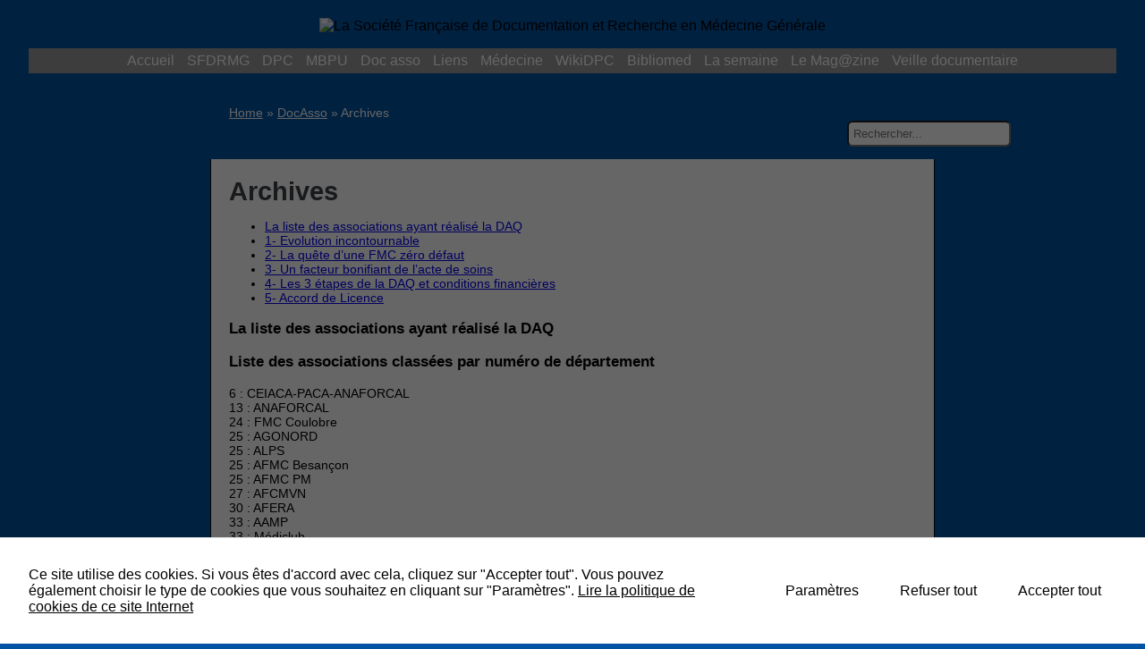

--- FILE ---
content_type: text/html; charset=UTF-8
request_url: https://www.sfdrmg.org/docasso/archives/
body_size: 18868
content:
<!doctype html>
<html lang="fr-FR">

<head>
<title>DAQ - Archives docasso - Base de données docasso - SFDRMG</title>
<meta name='robots' content='index, follow, max-image-preview:large, max-snippet:-1, max-video-preview:-1' />

	<!-- This site is optimized with the Yoast SEO plugin v26.8 - https://yoast.com/product/yoast-seo-wordpress/ -->
	<meta name="description" content="La liste des associations ayant réalisé la DAQ : 1Evolution incontournable, 2 La quête d’une FMC zéro défaut..." />
	<link rel="canonical" href="https://www.sfdrmg.org/docasso/archives/" />
	<meta property="og:locale" content="fr_FR" />
	<meta property="og:type" content="article" />
	<meta property="og:title" content="DAQ - Archives docasso - Base de données docasso - SFDRMG" />
	<meta property="og:description" content="La liste des associations ayant réalisé la DAQ : 1Evolution incontournable, 2 La quête d’une FMC zéro défaut..." />
	<meta property="og:url" content="https://www.sfdrmg.org/docasso/archives/" />
	<meta property="og:site_name" content="SFDRMG" />
	<meta property="og:image" content="https://www.sfdrmg.org/wp-content/uploads/2021/05/people-coffee-tea-meeting-scaled-1.jpg" />
	<meta property="og:image:width" content="2560" />
	<meta property="og:image:height" content="1707" />
	<meta property="og:image:type" content="image/jpeg" />
	<meta name="twitter:card" content="summary_large_image" />
	<meta name="twitter:label1" content="Durée de lecture estimée" />
	<meta name="twitter:data1" content="13 minutes" />
	<script type="application/ld+json" class="yoast-schema-graph">{"@context":"https://schema.org","@graph":[{"@type":"WebPage","@id":"https://www.sfdrmg.org/docasso/archives/","url":"https://www.sfdrmg.org/docasso/archives/","name":"DAQ - Archives docasso - Base de données docasso - SFDRMG","isPartOf":{"@id":"https://www.sfdrmg.org/#website"},"primaryImageOfPage":{"@id":"https://www.sfdrmg.org/docasso/archives/#primaryimage"},"image":{"@id":"https://www.sfdrmg.org/docasso/archives/#primaryimage"},"thumbnailUrl":"https://www.sfdrmg.org/wp-content/uploads/2021/05/people-coffee-tea-meeting-scaled-1.jpg","datePublished":"2021-04-22T13:10:35+00:00","description":"La liste des associations ayant réalisé la DAQ : 1Evolution incontournable, 2 La quête d’une FMC zéro défaut...","breadcrumb":{"@id":"https://www.sfdrmg.org/docasso/archives/#breadcrumb"},"inLanguage":"fr-FR","potentialAction":[{"@type":"ReadAction","target":["https://www.sfdrmg.org/docasso/archives/"]}]},{"@type":"ImageObject","inLanguage":"fr-FR","@id":"https://www.sfdrmg.org/docasso/archives/#primaryimage","url":"https://www.sfdrmg.org/wp-content/uploads/2021/05/people-coffee-tea-meeting-scaled-1.jpg","contentUrl":"https://www.sfdrmg.org/wp-content/uploads/2021/05/people-coffee-tea-meeting-scaled-1.jpg","width":2560,"height":1707,"caption":"Startup Stock Photos"},{"@type":"BreadcrumbList","@id":"https://www.sfdrmg.org/docasso/archives/#breadcrumb","itemListElement":[{"@type":"ListItem","position":1,"name":"Home","item":"https://www.sfdrmg.org/"},{"@type":"ListItem","position":2,"name":"DocAsso","item":"https://www.sfdrmg.org/docasso/"},{"@type":"ListItem","position":3,"name":"Archives"}]},{"@type":"WebSite","@id":"https://www.sfdrmg.org/#website","url":"https://www.sfdrmg.org/","name":"SFDRMG","description":"","potentialAction":[{"@type":"SearchAction","target":{"@type":"EntryPoint","urlTemplate":"https://www.sfdrmg.org/?s={search_term_string}"},"query-input":{"@type":"PropertyValueSpecification","valueRequired":true,"valueName":"search_term_string"}}],"inLanguage":"fr-FR"}]}</script>
	<!-- / Yoast SEO plugin. -->


<link rel="alternate" title="oEmbed (JSON)" type="application/json+oembed" href="https://www.sfdrmg.org/wp-json/oembed/1.0/embed?url=https%3A%2F%2Fwww.sfdrmg.org%2Fdocasso%2Farchives%2F" />
<link rel="alternate" title="oEmbed (XML)" type="text/xml+oembed" href="https://www.sfdrmg.org/wp-json/oembed/1.0/embed?url=https%3A%2F%2Fwww.sfdrmg.org%2Fdocasso%2Farchives%2F&#038;format=xml" />
<style id='wp-img-auto-sizes-contain-inline-css' type='text/css'>
img:is([sizes=auto i],[sizes^="auto," i]){contain-intrinsic-size:3000px 1500px}
/*# sourceURL=wp-img-auto-sizes-contain-inline-css */
</style>
<style id='wp-emoji-styles-inline-css' type='text/css'>

	img.wp-smiley, img.emoji {
		display: inline !important;
		border: none !important;
		box-shadow: none !important;
		height: 1em !important;
		width: 1em !important;
		margin: 0 0.07em !important;
		vertical-align: -0.1em !important;
		background: none !important;
		padding: 0 !important;
	}
/*# sourceURL=wp-emoji-styles-inline-css */
</style>
<style id='wp-block-library-inline-css' type='text/css'>
:root{--wp-block-synced-color:#7a00df;--wp-block-synced-color--rgb:122,0,223;--wp-bound-block-color:var(--wp-block-synced-color);--wp-editor-canvas-background:#ddd;--wp-admin-theme-color:#007cba;--wp-admin-theme-color--rgb:0,124,186;--wp-admin-theme-color-darker-10:#006ba1;--wp-admin-theme-color-darker-10--rgb:0,107,160.5;--wp-admin-theme-color-darker-20:#005a87;--wp-admin-theme-color-darker-20--rgb:0,90,135;--wp-admin-border-width-focus:2px}@media (min-resolution:192dpi){:root{--wp-admin-border-width-focus:1.5px}}.wp-element-button{cursor:pointer}:root .has-very-light-gray-background-color{background-color:#eee}:root .has-very-dark-gray-background-color{background-color:#313131}:root .has-very-light-gray-color{color:#eee}:root .has-very-dark-gray-color{color:#313131}:root .has-vivid-green-cyan-to-vivid-cyan-blue-gradient-background{background:linear-gradient(135deg,#00d084,#0693e3)}:root .has-purple-crush-gradient-background{background:linear-gradient(135deg,#34e2e4,#4721fb 50%,#ab1dfe)}:root .has-hazy-dawn-gradient-background{background:linear-gradient(135deg,#faaca8,#dad0ec)}:root .has-subdued-olive-gradient-background{background:linear-gradient(135deg,#fafae1,#67a671)}:root .has-atomic-cream-gradient-background{background:linear-gradient(135deg,#fdd79a,#004a59)}:root .has-nightshade-gradient-background{background:linear-gradient(135deg,#330968,#31cdcf)}:root .has-midnight-gradient-background{background:linear-gradient(135deg,#020381,#2874fc)}:root{--wp--preset--font-size--normal:16px;--wp--preset--font-size--huge:42px}.has-regular-font-size{font-size:1em}.has-larger-font-size{font-size:2.625em}.has-normal-font-size{font-size:var(--wp--preset--font-size--normal)}.has-huge-font-size{font-size:var(--wp--preset--font-size--huge)}.has-text-align-center{text-align:center}.has-text-align-left{text-align:left}.has-text-align-right{text-align:right}.has-fit-text{white-space:nowrap!important}#end-resizable-editor-section{display:none}.aligncenter{clear:both}.items-justified-left{justify-content:flex-start}.items-justified-center{justify-content:center}.items-justified-right{justify-content:flex-end}.items-justified-space-between{justify-content:space-between}.screen-reader-text{border:0;clip-path:inset(50%);height:1px;margin:-1px;overflow:hidden;padding:0;position:absolute;width:1px;word-wrap:normal!important}.screen-reader-text:focus{background-color:#ddd;clip-path:none;color:#444;display:block;font-size:1em;height:auto;left:5px;line-height:normal;padding:15px 23px 14px;text-decoration:none;top:5px;width:auto;z-index:100000}html :where(.has-border-color){border-style:solid}html :where([style*=border-top-color]){border-top-style:solid}html :where([style*=border-right-color]){border-right-style:solid}html :where([style*=border-bottom-color]){border-bottom-style:solid}html :where([style*=border-left-color]){border-left-style:solid}html :where([style*=border-width]){border-style:solid}html :where([style*=border-top-width]){border-top-style:solid}html :where([style*=border-right-width]){border-right-style:solid}html :where([style*=border-bottom-width]){border-bottom-style:solid}html :where([style*=border-left-width]){border-left-style:solid}html :where(img[class*=wp-image-]){height:auto;max-width:100%}:where(figure){margin:0 0 1em}html :where(.is-position-sticky){--wp-admin--admin-bar--position-offset:var(--wp-admin--admin-bar--height,0px)}@media screen and (max-width:600px){html :where(.is-position-sticky){--wp-admin--admin-bar--position-offset:0px}}

/*# sourceURL=wp-block-library-inline-css */
</style><style id='global-styles-inline-css' type='text/css'>
:root{--wp--preset--aspect-ratio--square: 1;--wp--preset--aspect-ratio--4-3: 4/3;--wp--preset--aspect-ratio--3-4: 3/4;--wp--preset--aspect-ratio--3-2: 3/2;--wp--preset--aspect-ratio--2-3: 2/3;--wp--preset--aspect-ratio--16-9: 16/9;--wp--preset--aspect-ratio--9-16: 9/16;--wp--preset--color--black: #000000;--wp--preset--color--cyan-bluish-gray: #abb8c3;--wp--preset--color--white: #ffffff;--wp--preset--color--pale-pink: #f78da7;--wp--preset--color--vivid-red: #cf2e2e;--wp--preset--color--luminous-vivid-orange: #ff6900;--wp--preset--color--luminous-vivid-amber: #fcb900;--wp--preset--color--light-green-cyan: #7bdcb5;--wp--preset--color--vivid-green-cyan: #00d084;--wp--preset--color--pale-cyan-blue: #8ed1fc;--wp--preset--color--vivid-cyan-blue: #0693e3;--wp--preset--color--vivid-purple: #9b51e0;--wp--preset--gradient--vivid-cyan-blue-to-vivid-purple: linear-gradient(135deg,rgb(6,147,227) 0%,rgb(155,81,224) 100%);--wp--preset--gradient--light-green-cyan-to-vivid-green-cyan: linear-gradient(135deg,rgb(122,220,180) 0%,rgb(0,208,130) 100%);--wp--preset--gradient--luminous-vivid-amber-to-luminous-vivid-orange: linear-gradient(135deg,rgb(252,185,0) 0%,rgb(255,105,0) 100%);--wp--preset--gradient--luminous-vivid-orange-to-vivid-red: linear-gradient(135deg,rgb(255,105,0) 0%,rgb(207,46,46) 100%);--wp--preset--gradient--very-light-gray-to-cyan-bluish-gray: linear-gradient(135deg,rgb(238,238,238) 0%,rgb(169,184,195) 100%);--wp--preset--gradient--cool-to-warm-spectrum: linear-gradient(135deg,rgb(74,234,220) 0%,rgb(151,120,209) 20%,rgb(207,42,186) 40%,rgb(238,44,130) 60%,rgb(251,105,98) 80%,rgb(254,248,76) 100%);--wp--preset--gradient--blush-light-purple: linear-gradient(135deg,rgb(255,206,236) 0%,rgb(152,150,240) 100%);--wp--preset--gradient--blush-bordeaux: linear-gradient(135deg,rgb(254,205,165) 0%,rgb(254,45,45) 50%,rgb(107,0,62) 100%);--wp--preset--gradient--luminous-dusk: linear-gradient(135deg,rgb(255,203,112) 0%,rgb(199,81,192) 50%,rgb(65,88,208) 100%);--wp--preset--gradient--pale-ocean: linear-gradient(135deg,rgb(255,245,203) 0%,rgb(182,227,212) 50%,rgb(51,167,181) 100%);--wp--preset--gradient--electric-grass: linear-gradient(135deg,rgb(202,248,128) 0%,rgb(113,206,126) 100%);--wp--preset--gradient--midnight: linear-gradient(135deg,rgb(2,3,129) 0%,rgb(40,116,252) 100%);--wp--preset--font-size--small: 13px;--wp--preset--font-size--medium: 20px;--wp--preset--font-size--large: 36px;--wp--preset--font-size--x-large: 42px;--wp--preset--spacing--20: 0.44rem;--wp--preset--spacing--30: 0.67rem;--wp--preset--spacing--40: 1rem;--wp--preset--spacing--50: 1.5rem;--wp--preset--spacing--60: 2.25rem;--wp--preset--spacing--70: 3.38rem;--wp--preset--spacing--80: 5.06rem;--wp--preset--shadow--natural: 6px 6px 9px rgba(0, 0, 0, 0.2);--wp--preset--shadow--deep: 12px 12px 50px rgba(0, 0, 0, 0.4);--wp--preset--shadow--sharp: 6px 6px 0px rgba(0, 0, 0, 0.2);--wp--preset--shadow--outlined: 6px 6px 0px -3px rgb(255, 255, 255), 6px 6px rgb(0, 0, 0);--wp--preset--shadow--crisp: 6px 6px 0px rgb(0, 0, 0);}:where(.is-layout-flex){gap: 0.5em;}:where(.is-layout-grid){gap: 0.5em;}body .is-layout-flex{display: flex;}.is-layout-flex{flex-wrap: wrap;align-items: center;}.is-layout-flex > :is(*, div){margin: 0;}body .is-layout-grid{display: grid;}.is-layout-grid > :is(*, div){margin: 0;}:where(.wp-block-columns.is-layout-flex){gap: 2em;}:where(.wp-block-columns.is-layout-grid){gap: 2em;}:where(.wp-block-post-template.is-layout-flex){gap: 1.25em;}:where(.wp-block-post-template.is-layout-grid){gap: 1.25em;}.has-black-color{color: var(--wp--preset--color--black) !important;}.has-cyan-bluish-gray-color{color: var(--wp--preset--color--cyan-bluish-gray) !important;}.has-white-color{color: var(--wp--preset--color--white) !important;}.has-pale-pink-color{color: var(--wp--preset--color--pale-pink) !important;}.has-vivid-red-color{color: var(--wp--preset--color--vivid-red) !important;}.has-luminous-vivid-orange-color{color: var(--wp--preset--color--luminous-vivid-orange) !important;}.has-luminous-vivid-amber-color{color: var(--wp--preset--color--luminous-vivid-amber) !important;}.has-light-green-cyan-color{color: var(--wp--preset--color--light-green-cyan) !important;}.has-vivid-green-cyan-color{color: var(--wp--preset--color--vivid-green-cyan) !important;}.has-pale-cyan-blue-color{color: var(--wp--preset--color--pale-cyan-blue) !important;}.has-vivid-cyan-blue-color{color: var(--wp--preset--color--vivid-cyan-blue) !important;}.has-vivid-purple-color{color: var(--wp--preset--color--vivid-purple) !important;}.has-black-background-color{background-color: var(--wp--preset--color--black) !important;}.has-cyan-bluish-gray-background-color{background-color: var(--wp--preset--color--cyan-bluish-gray) !important;}.has-white-background-color{background-color: var(--wp--preset--color--white) !important;}.has-pale-pink-background-color{background-color: var(--wp--preset--color--pale-pink) !important;}.has-vivid-red-background-color{background-color: var(--wp--preset--color--vivid-red) !important;}.has-luminous-vivid-orange-background-color{background-color: var(--wp--preset--color--luminous-vivid-orange) !important;}.has-luminous-vivid-amber-background-color{background-color: var(--wp--preset--color--luminous-vivid-amber) !important;}.has-light-green-cyan-background-color{background-color: var(--wp--preset--color--light-green-cyan) !important;}.has-vivid-green-cyan-background-color{background-color: var(--wp--preset--color--vivid-green-cyan) !important;}.has-pale-cyan-blue-background-color{background-color: var(--wp--preset--color--pale-cyan-blue) !important;}.has-vivid-cyan-blue-background-color{background-color: var(--wp--preset--color--vivid-cyan-blue) !important;}.has-vivid-purple-background-color{background-color: var(--wp--preset--color--vivid-purple) !important;}.has-black-border-color{border-color: var(--wp--preset--color--black) !important;}.has-cyan-bluish-gray-border-color{border-color: var(--wp--preset--color--cyan-bluish-gray) !important;}.has-white-border-color{border-color: var(--wp--preset--color--white) !important;}.has-pale-pink-border-color{border-color: var(--wp--preset--color--pale-pink) !important;}.has-vivid-red-border-color{border-color: var(--wp--preset--color--vivid-red) !important;}.has-luminous-vivid-orange-border-color{border-color: var(--wp--preset--color--luminous-vivid-orange) !important;}.has-luminous-vivid-amber-border-color{border-color: var(--wp--preset--color--luminous-vivid-amber) !important;}.has-light-green-cyan-border-color{border-color: var(--wp--preset--color--light-green-cyan) !important;}.has-vivid-green-cyan-border-color{border-color: var(--wp--preset--color--vivid-green-cyan) !important;}.has-pale-cyan-blue-border-color{border-color: var(--wp--preset--color--pale-cyan-blue) !important;}.has-vivid-cyan-blue-border-color{border-color: var(--wp--preset--color--vivid-cyan-blue) !important;}.has-vivid-purple-border-color{border-color: var(--wp--preset--color--vivid-purple) !important;}.has-vivid-cyan-blue-to-vivid-purple-gradient-background{background: var(--wp--preset--gradient--vivid-cyan-blue-to-vivid-purple) !important;}.has-light-green-cyan-to-vivid-green-cyan-gradient-background{background: var(--wp--preset--gradient--light-green-cyan-to-vivid-green-cyan) !important;}.has-luminous-vivid-amber-to-luminous-vivid-orange-gradient-background{background: var(--wp--preset--gradient--luminous-vivid-amber-to-luminous-vivid-orange) !important;}.has-luminous-vivid-orange-to-vivid-red-gradient-background{background: var(--wp--preset--gradient--luminous-vivid-orange-to-vivid-red) !important;}.has-very-light-gray-to-cyan-bluish-gray-gradient-background{background: var(--wp--preset--gradient--very-light-gray-to-cyan-bluish-gray) !important;}.has-cool-to-warm-spectrum-gradient-background{background: var(--wp--preset--gradient--cool-to-warm-spectrum) !important;}.has-blush-light-purple-gradient-background{background: var(--wp--preset--gradient--blush-light-purple) !important;}.has-blush-bordeaux-gradient-background{background: var(--wp--preset--gradient--blush-bordeaux) !important;}.has-luminous-dusk-gradient-background{background: var(--wp--preset--gradient--luminous-dusk) !important;}.has-pale-ocean-gradient-background{background: var(--wp--preset--gradient--pale-ocean) !important;}.has-electric-grass-gradient-background{background: var(--wp--preset--gradient--electric-grass) !important;}.has-midnight-gradient-background{background: var(--wp--preset--gradient--midnight) !important;}.has-small-font-size{font-size: var(--wp--preset--font-size--small) !important;}.has-medium-font-size{font-size: var(--wp--preset--font-size--medium) !important;}.has-large-font-size{font-size: var(--wp--preset--font-size--large) !important;}.has-x-large-font-size{font-size: var(--wp--preset--font-size--x-large) !important;}
/*# sourceURL=global-styles-inline-css */
</style>

<style id='classic-theme-styles-inline-css' type='text/css'>
/*! This file is auto-generated */
.wp-block-button__link{color:#fff;background-color:#32373c;border-radius:9999px;box-shadow:none;text-decoration:none;padding:calc(.667em + 2px) calc(1.333em + 2px);font-size:1.125em}.wp-block-file__button{background:#32373c;color:#fff;text-decoration:none}
/*# sourceURL=/wp-includes/css/classic-themes.min.css */
</style>
<link rel='stylesheet' id='cookies-and-content-security-policy-css' href='https://www.sfdrmg.org/wp-content/plugins/cookies-and-content-security-policy/css/cookies-and-content-security-policy.min.css?ver=2.35' type='text/css' media='all' />
<link rel='stylesheet' id='page-list-style-css' href='https://www.sfdrmg.org/wp-content/plugins/page-list/css/page-list.css?ver=5.9' type='text/css' media='all' />
<link rel='stylesheet' id='chld_thm_cfg_child-css' href='https://www.sfdrmg.org/wp-content/themes/gabarit-unaformec-menu/style.css?ver=6.9' type='text/css' media='all' />
<script type="text/javascript" src="https://www.sfdrmg.org/wp-includes/js/jquery/jquery.min.js?ver=3.7.1" id="jquery-core-js"></script>
<script type="text/javascript" src="https://www.sfdrmg.org/wp-includes/js/jquery/jquery-migrate.min.js?ver=3.4.1" id="jquery-migrate-js"></script>
<link rel="https://api.w.org/" href="https://www.sfdrmg.org/wp-json/" /><link rel="alternate" title="JSON" type="application/json" href="https://www.sfdrmg.org/wp-json/wp/v2/pages/310" /><link rel="EditURI" type="application/rsd+xml" title="RSD" href="https://www.sfdrmg.org/xmlrpc.php?rsd" />
<meta name="generator" content="WordPress 6.9" />
<link rel='shortlink' href='https://www.sfdrmg.org/?p=310' />
<style type="text/css" id="cookies-and-content-security-policy-css-custom">.modal-cacsp-position .modal-cacsp-box .modal-cacsp-btns .modal-cacsp-btn.modal-cacsp-btn-settings {background-color: #ffffff;}.modal-cacsp-position .modal-cacsp-box .modal-cacsp-btns .modal-cacsp-btn.modal-cacsp-btn-settings {border-color: #ffffff;}.modal-cacsp-position .modal-cacsp-box .modal-cacsp-btns .modal-cacsp-btn.modal-cacsp-btn-settings,.modal-cacsp-position .modal-cacsp-box .modal-cacsp-btns .modal-cacsp-btn.modal-cacsp-btn-settings * {color: #000000;}.modal-cacsp-position .modal-cacsp-box .modal-cacsp-btns .modal-cacsp-btn.modal-cacsp-btn-refuse,.modal-cacsp-position .modal-cacsp-box .modal-cacsp-btns .modal-cacsp-btn.modal-cacsp-btn-refuse-all {background-color: #ffffff;}.modal-cacsp-position .modal-cacsp-box .modal-cacsp-btns .modal-cacsp-btn.modal-cacsp-btn-refuse,.modal-cacsp-position .modal-cacsp-box .modal-cacsp-btns .modal-cacsp-btn.modal-cacsp-btn-refuse-all {border-color: #ffffff;}.modal-cacsp-position .modal-cacsp-box .modal-cacsp-btns .modal-cacsp-btn.modal-cacsp-btn-refuse,.modal-cacsp-position .modal-cacsp-box .modal-cacsp-btns .modal-cacsp-btn.modal-cacsp-btn-refuse-all,.modal-cacsp-position .modal-cacsp-box .modal-cacsp-btns .modal-cacsp-btn.modal-cacsp-btn-refuse *,.modal-cacsp-position .modal-cacsp-box .modal-cacsp-btns .modal-cacsp-btn.modal-cacsp-btn-refuse-all * {color: #000000;}.modal-cacsp-position .modal-cacsp-box .modal-cacsp-btns .modal-cacsp-btn.modal-cacsp-btn-save {background-color: #ffffff;}.modal-cacsp-position .modal-cacsp-box .modal-cacsp-btns .modal-cacsp-btn.modal-cacsp-btn-save {border-color: #ffffff;}.modal-cacsp-position .modal-cacsp-box .modal-cacsp-btns .modal-cacsp-btn.modal-cacsp-btn-save,.modal-cacsp-position .modal-cacsp-box .modal-cacsp-btns .modal-cacsp-btn.modal-cacsp-btn-save * {color: #000000;}.modal-cacsp-position .modal-cacsp-box .modal-cacsp-btns .modal-cacsp-btn.modal-cacsp-btn-accept,.modal-cacsp-position .modal-cacsp-box .modal-cacsp-btns .modal-cacsp-btn.modal-cacsp-btn-accept-all {background-color: #ffffff;}.modal-cacsp-position .modal-cacsp-box .modal-cacsp-btns .modal-cacsp-btn.modal-cacsp-btn-accept,.modal-cacsp-position .modal-cacsp-box .modal-cacsp-btns .modal-cacsp-btn.modal-cacsp-btn-accept-all {border-color: #ffffff;}.modal-cacsp-position .modal-cacsp-box .modal-cacsp-btns .modal-cacsp-btn.modal-cacsp-btn-accept,.modal-cacsp-position .modal-cacsp-box .modal-cacsp-btns .modal-cacsp-btn.modal-cacsp-btn-accept *,.modal-cacsp-position .modal-cacsp-box .modal-cacsp-btns .modal-cacsp-btn.modal-cacsp-btn-accept-all,.modal-cacsp-position .modal-cacsp-box .modal-cacsp-btns .modal-cacsp-btn.modal-cacsp-btn-accept-all * {color: #000000;}</style><link rel="icon" href="https://www.sfdrmg.org/wp-content/uploads/sfdrmg-nv-150x150.png" sizes="32x32" />
<link rel="icon" href="https://www.sfdrmg.org/wp-content/uploads/sfdrmg-nv.png" sizes="192x192" />
<link rel="apple-touch-icon" href="https://www.sfdrmg.org/wp-content/uploads/sfdrmg-nv.png" />
<meta name="msapplication-TileImage" content="https://www.sfdrmg.org/wp-content/uploads/sfdrmg-nv.png" />
<meta http-equiv="Content-Type" content="text/html; charset=utf-8" />
<meta name="viewport" content="width=device-width, initial-scale=1.0, user-scalable=yes">
<link rel="stylesheet" href="style.css" type="text/css" media="screen">
<link rel="stylesheet" id="font-awesome-css" href="https://netdna.bootstrapcdn.com/font-awesome/4.0.3/css/font-awesome.css" type="text/css" media="screen">
<script>
var scr_top={
diff:0,
vitesse:0,
inter:'',
duree:0.5, 		//duree en seconde
btn_vue:120,		//moment ou le bouton est affiché
	init:function(){
	clearInterval(this.inter);
 	this.diff=document.documentElement.scrollTop || document.body.scrollTop;
 	this.vitesse=Math.round(this.diff/(50*this.duree));
 	this.inter=setInterval(scr_top.lance_scroll,20);
	},
 	lance_scroll:function(){
 	var ddl=(navigator.vendor) ? document.body : document.documentElement;
 		if(scr_top.diff-scr_top.vitesse<=0){
 		ddl.scrollTop=0;
		clearInterval(scr_top.inter);
		return false;
		}
	ddl.scrollTop-=scr_top.vitesse;
	scr_top.diff-=scr_top.vitesse;
	},
	tombou:function(){
	var hauteur_scroll=document.documentElement.scrollTop || document.body.scrollTop;
	hauteur_scroll>scr_top.btn_vue ? document.querySelector("#btt").style.opacity=1 : document.querySelector("#btt").style.opacity=0;
	}
}
typeof window.addEventListener == 'undefined' ? attachEvent("onscroll",scr_top.tombou) : document.addEventListener("scroll",scr_top.tombou, false);
</script>
<script type="text/javascript">
function afficher_cacher(id) {
    if(document.getElementById(id).style.display=="none") {
   	document.getElementById(id).style.display="block";
    } else {
    document.getElementById(id).style.display="none";
    }
return true;
}
</script>
</head>

<body>

<div class="menumobile">

<div class="topnav" id="myTopnav">

<a href="https://www.sfdrmg.org/">Accueil</a></li>
<a href="https://www.sfdrmg.org/societe-francaise-de-documentation-et-recherche-en-medecine-generale/">SFDRMG</a>

	<a href="https://www.sfdrmg.org/bibliomed/">Bibliomed</a></li>
	<a href="https://www.sfdrmg.org/societe-francaise-de-documentation-et-recherche-en-medecine-generale/jnmg-2017-documents/">JNMG 2017</a></li>
	<a href="https://www.sfdrmg.org/societe-francaise-de-documentation-et-recherche-en-medecine-generale/ap-entretien-motivationnel-nantes/">Formations 2015</a></li>
	<a href="https://www.sfdrmg.org/societe-francaise-de-documentation-et-recherche-en-medecine-generale/communications-jnmg-2015/">JNMG 2015</a></li>
	<a href="https://www.sfdrmg.org/societe-francaise-de-documentation-et-recherche-en-medecine-generale/communications-jnmg-2014/">JNMG 2014</a></li>
	<a href="https://www.sfdrmg.org/societe-francaise-de-documentation-et-recherche-en-medecine-generale/dpc-2014-et-mbpu-de-la-sfdrmg/">DPC 2014 et MBPU</a></li>
	<a href="https://www.sfdrmg.org/societe-francaise-de-documentation-et-recherche-en-medecine-generale/communiques/">Communiqués</a></li>
	<a href="https://www.sfdrmg.org/societe-francaise-de-documentation-et-recherche-en-medecine-generale/comment-contacter-la-sfdrmg/">Contacts</a></li>
	<a href="https://www.sfdrmg.org/societe-francaise-de-documentation-et-recherche-en-medecine-generale/adherez/">Adhérez !</a></li>
	<a href="https://www.sfdrmg.org/societe-francaise-de-documentation-et-recherche-en-medecine-generale/ces-documents-sont-reserves-aux-adherents/">Documents adhérents</a></li>
	<a href="https://www.sfdrmg.org/societe-francaise-de-documentation-et-recherche-en-medecine-generale/les-outils-de-la-sfdrmg/">Les outils de la SFDRMG</a></li>
	<a href="https://www.sfdrmg.org/societe-francaise-de-documentation-et-recherche-en-medecine-generale/recherches-actions-publications-et-formations/">Recherches, Actions, Publications et Formations</a></li>

</li>
<a href="https://www.sfdrmg.org/developpement-personnel-continu/">DPC</a>

	<a href="https://www.sfdrmg.org/developpement-personnel-continu/archives/">Archives</a></li>
	<a href="https://www.sfdrmg.org/developpement-personnel-continu/loi-sante-et-decret-andpc-2017/">Loi Santé et décret ANDPC 2017</a></li>
	<a href="https://www.sfdrmg.org/developpement-personnel-continu/les-textes-fondateurs/">Les textes fondateurs</a></li>
	<a href="https://www.sfdrmg.org/developpement-personnel-continu/comment-realiser-son-dpc-unaformec-et-sfdrmg/">DPC en pratique</a></li>
	<a href="https://www.sfdrmg.org/developpement-personnel-continu/dpc-les-methodes-de-la-h-a-s/">Methode HAS</a></li>
	<a href="https://www.sfdrmg.org/developpement-personnel-continu/les-formations-existaient-avant-le-dpc/">Et, avant le DPC !</a></li>
	<a href="https://www.sfdrmg.org/developpement-personnel-continu/268-2/">Pour consulter les CV</a></li>
	<a href="https://www.sfdrmg.org/developpement-personnel-continu/les-declarations-dinterets-personnelles/">Pour consulter les déclarations d’intérêts</a></li>

</li>
<a href="https://www.sfdrmg.org/mon-bureau-personnalise-de-lunaformec/">MBPU</a>

	<a href="https://www.sfdrmg.org/mon-bureau-personnalise-de-lunaformec/place-du-mbpu-dans-le-dpc/">MBPU et DPC</a></li>
	<a target="_blank" href="http://www.mbpu-unaformec.net/">Accès au MBPU</a></li>
	<a href="https://www.sfdrmg.org/mon-bureau-personnalise-de-lunaformec/archives/">Archives</a></li>

</li>
<a href="https://www.sfdrmg.org/docasso/">Doc asso</a>

	<a href="https://www.sfdrmg.org/docasso/quest-ce-que-docasso/">Qu’est-ce que DocAsso ?</a></li>
	<a href="https://www.sfdrmg.org/docasso/se-connecter-a-docasso/">Se connecter à DocAsso</a></li>
	<a href="https://www.sfdrmg.org/docasso/docasso-mode-demploi/">DocAsso mode d’emploi</a></li>
	<a href="https://www.sfdrmg.org/docasso/question-docasso/">Question DOCASSO</a></li>
	<a href="https://www.sfdrmg.org/docasso/liste-des-mots-cles/">Liste des mots clés</a></li>
	<a href="https://www.sfdrmg.org/docasso/archives/">Archives</a></li>

</li>
<a href="https://www.sfdrmg.org/les-liens-proposes-par-la-sfdrmg/">Liens</a>

	<a href="https://www.sfdrmg.org/les-liens-proposes-par-la-sfdrmg/presse-medicale-francaise/">Presse médicale française</a></li>
	<a href="https://www.sfdrmg.org/les-liens-proposes-par-la-sfdrmg/bases-de-donnees-bibliographiques/">Bases de données</a></li>
	<a href="https://www.sfdrmg.org/les-liens-proposes-par-la-sfdrmg/ressources-e-b-m/">Ressources EBM</a></li>
	<a href="https://www.sfdrmg.org/les-liens-proposes-par-la-sfdrmg/recommandations-guidelines-consensus-revues-systematiques/">Recommandations et guidelines</a></li>
	<a href="https://www.sfdrmg.org/les-liens-proposes-par-la-sfdrmg/codage/">Codage</a></li>
	<a href="https://www.sfdrmg.org/les-liens-proposes-par-la-sfdrmg/sites-institutionnels-etrangers/">Sites étrangers</a></li>
	<a href="https://www.sfdrmg.org/les-liens-proposes-par-la-sfdrmg/principales-revues-medicales/">Principales revues médicales</a></li>
	<a href="https://www.sfdrmg.org/les-liens-proposes-par-la-sfdrmg/site-de-medecine-generale/">Site de médecine générale</a></li>
	<a href="https://www.sfdrmg.org/les-liens-proposes-par-la-sfdrmg/rapport-officiel/">Rapports officiels</a></li>
	<a href="https://www.sfdrmg.org/les-liens-proposes-par-la-sfdrmg/guides-et-aides/">Guides et aides</a></li>
	<a href="https://www.sfdrmg.org/les-liens-proposes-par-la-sfdrmg/quelques-utilitaires-informatiques/">Utilitaires informatiques</a></li>
	<a href="https://www.sfdrmg.org/les-liens-proposes-par-la-sfdrmg/irdes-institut-de-recherche-et-de-documentation-en-economie-de-la-sante/">Recherche, documentation en économie de la santé</a></li>

</li>
<a href="https://www.sfdrmg.org/medecine/">Médecine</a>

	<a href="https://www.sfdrmg.org/medecine/sommaire-du-dernier-numero/">A la une</a></li>
	<a href="https://www.sfdrmg.org/medecine/pourquoi-et-comment-vous-abonner-a-medecine/">Pour vous abonner</a></li>
	<a href="https://www.sfdrmg.org/medecine/archives/">Archives</a></li>

</li>
<a href="https://www.sfdrmg.org/le-wiki/">WikiDPC</a>

	<a href="https://www.sfdrmg.org/le-wiki/presentation-et-utilisation-de-bazuriap/">Baz’Uriap</a></li>
	<a href="https://www.sfdrmg.org/le-wiki/en-cours-de-realisation-pour-2018/">Projet 2018</a></li>
	<a href="https://www.sfdrmg.org/le-wiki/archives-wikidpc/">Archives</a></li>

</li>
<a href="https://www.sfdrmg.org/bibliomed/">Bibliomed</a>

	<a href="https://www.sfdrmg.org/bibliomed/pour-vous-abonner-a-bibliomed/">Pour vous abonner</a></li>
	<a href="https://www.sfdrmg.org/bibliomed/bibliomed-nouvelle-version/">Le nouveau Bibliomed</a></li>
	<a href="https://www.sfdrmg.org/bibliomed/les-articles-du-mois/">Les articles du mois</a></li>
	<a href="https://www.sfdrmg.org/bibliomed/informations-dediees-a-la-medecine-generale/">Informations dédiées à la médecine générale</a></li>
	<a href="https://www.sfdrmg.org/bibliomed/lindex-de-bibliomed/">L’index de Bibliomed</a></li>
	<a href="https://www.sfdrmg.org/bibliomed/qui-ecrit-bibliomed/">La rédaction</a></li>
	<a href="https://www.sfdrmg.org/bibliomed/les-archives-de-bibliomed/">Archives</a></li>

</li>
<a href="https://www.sfdrmg.org/la-semaine/">La semaine</a>

	<a href="https://www.sfdrmg.org/la-semaine/decouvrez-la-semaine/">Découvrez “La Semaine”</a></li>
	<a href="https://www.sfdrmg.org/la-semaine/a-qui-sadresse-la-semaine/">Pour qui ?</a></li>
	<a href="https://www.sfdrmg.org/la-semaine/pour-acceder-au-moteur-de-recherche/">Le moteur de recherche</a></li>
	<a href="https://www.sfdrmg.org/la-semaine/recherche-dun-texte-dans-le-jo/">Le Journal officiel</a></li>

</li>
<a href="https://www.sfdrmg.org/le-magazine-de-la-sfdrmg/">Le Mag@zine</a>

	<a href="https://www.sfdrmg.org/le-magazine-de-la-sfdrmg/qui-fait-le-magazine/">Qui fait le M@g@zine ?</a></li>
	<a href="https://www.sfdrmg.org/le-magazine-de-la-sfdrmg/les-numeros-de-2015/">Année 2015</a></li>
	<a href="https://www.sfdrmg.org/le-magazine-de-la-sfdrmg/les-numeros-de-2016/">Année 2016</a></li>
	<a href="https://www.sfdrmg.org/le-magazine-de-la-sfdrmg/les-numeros-de-2017/">Année 2017</a></li>
	<a href="https://www.sfdrmg.org/le-magazine-de-la-sfdrmg/les-numeros-de-2018/">Année 2018</a></li>
	<a href="https://www.sfdrmg.org/le-magazine-de-la-sfdrmg/les-numeros-de-2019/">Année 2019</a></li>
	<a href="https://www.sfdrmg.org/le-magazine-de-la-sfdrmg/les-numeros-de-2020/">Année 2020</a></li>
	<a href="https://www.sfdrmg.org/le-magazine-de-la-sfdrmg/les-numeros-de-2021/">Année 2021</a></li>
	<a href="https://www.sfdrmg.org/le-magazine-de-la-sfdrmg/hommage-a-jean-pierre-vallee/">Hommage à Jean-Pierre Vallée : Fields Of Gold</a></li>

</li>
<a href="https://www.sfdrmg.org/veille-documentaire/">Veille documentaire</a></li>
<a href="javascript:void(0);" class="icon" onClick="myFunction()"><i class="fa fa-bars"></i></a>

</div>

</div>

<div id='btt' onclick='scr_top.init()'><a href="#"></a></div>

<div id="header">

<div id="entoure-header">

<img src="https://www.sfdrmg.org/wp-content/uploads/2021/05/sfdrmg.jpg" alt="La Société Française de Documentation et Recherche en Médecine Générale">

</div>

</div>

<div class="nav"><ul class="menu"><li><a href="https://www.sfdrmg.org/">Accueil</a></li>
<li><a href="https://www.sfdrmg.org/societe-francaise-de-documentation-et-recherche-en-medecine-generale/">SFDRMG</a>
<div class="menu-sub"><div class="menu-col-10"><ul>
	<h4 class="menu-category"><a href="https://www.sfdrmg.org/bibliomed/">Bibliomed</a></h4></li>
	<h4 class="menu-category"><a href="https://www.sfdrmg.org/societe-francaise-de-documentation-et-recherche-en-medecine-generale/jnmg-2017-documents/">JNMG 2017</a></h4></li>
	<h4 class="menu-category"><a href="https://www.sfdrmg.org/societe-francaise-de-documentation-et-recherche-en-medecine-generale/ap-entretien-motivationnel-nantes/">Formations 2015</a></h4></li>
	<h4 class="menu-category"><a href="https://www.sfdrmg.org/societe-francaise-de-documentation-et-recherche-en-medecine-generale/communications-jnmg-2015/">JNMG 2015</a></h4></li>
	<h4 class="menu-category"><a href="https://www.sfdrmg.org/societe-francaise-de-documentation-et-recherche-en-medecine-generale/communications-jnmg-2014/">JNMG 2014</a></h4></li>
	<h4 class="menu-category"><a href="https://www.sfdrmg.org/societe-francaise-de-documentation-et-recherche-en-medecine-generale/dpc-2014-et-mbpu-de-la-sfdrmg/">DPC 2014 et MBPU</a></h4></li>
	<h4 class="menu-category"><a href="https://www.sfdrmg.org/societe-francaise-de-documentation-et-recherche-en-medecine-generale/communiques/">Communiqués</a></h4></li>
	<h4 class="menu-category"><a href="https://www.sfdrmg.org/societe-francaise-de-documentation-et-recherche-en-medecine-generale/comment-contacter-la-sfdrmg/">Contacts</a></h4></li>
	<h4 class="menu-category"><a href="https://www.sfdrmg.org/societe-francaise-de-documentation-et-recherche-en-medecine-generale/adherez/">Adhérez !</a></h4></li>
	<h4 class="menu-category"><a href="https://www.sfdrmg.org/societe-francaise-de-documentation-et-recherche-en-medecine-generale/ces-documents-sont-reserves-aux-adherents/">Documents adhérents</a></h4></li>
	<h4 class="menu-category"><a href="https://www.sfdrmg.org/societe-francaise-de-documentation-et-recherche-en-medecine-generale/les-outils-de-la-sfdrmg/">Les outils de la SFDRMG</a></h4></li>
	<h4 class="menu-category"><a href="https://www.sfdrmg.org/societe-francaise-de-documentation-et-recherche-en-medecine-generale/recherches-actions-publications-et-formations/">Recherches, Actions, Publications et Formations</a></h4></li>
</ul></div></div>
</li>
<li><a href="https://www.sfdrmg.org/developpement-personnel-continu/">DPC</a>
<div class="menu-sub"><div class="menu-col-10"><ul>
	<h4 class="menu-category"><a href="https://www.sfdrmg.org/developpement-personnel-continu/archives/">Archives</a></h4></li>
	<h4 class="menu-category"><a href="https://www.sfdrmg.org/developpement-personnel-continu/loi-sante-et-decret-andpc-2017/">Loi Santé et décret ANDPC 2017</a></h4></li>
	<h4 class="menu-category"><a href="https://www.sfdrmg.org/developpement-personnel-continu/les-textes-fondateurs/">Les textes fondateurs</a></h4></li>
	<h4 class="menu-category"><a href="https://www.sfdrmg.org/developpement-personnel-continu/comment-realiser-son-dpc-unaformec-et-sfdrmg/">DPC en pratique</a></h4></li>
	<h4 class="menu-category"><a href="https://www.sfdrmg.org/developpement-personnel-continu/dpc-les-methodes-de-la-h-a-s/">Methode HAS</a></h4></li>
	<h4 class="menu-category"><a href="https://www.sfdrmg.org/developpement-personnel-continu/les-formations-existaient-avant-le-dpc/">Et, avant le DPC !</a></h4></li>
	<h4 class="menu-category"><a href="https://www.sfdrmg.org/developpement-personnel-continu/268-2/">Pour consulter les CV</a></h4></li>
	<h4 class="menu-category"><a href="https://www.sfdrmg.org/developpement-personnel-continu/les-declarations-dinterets-personnelles/">Pour consulter les déclarations d’intérêts</a></h4></li>
</ul></div></div>
</li>
<li><a href="https://www.sfdrmg.org/mon-bureau-personnalise-de-lunaformec/">MBPU</a>
<div class="menu-sub"><div class="menu-col-10"><ul>
	<h4 class="menu-category"><a href="https://www.sfdrmg.org/mon-bureau-personnalise-de-lunaformec/place-du-mbpu-dans-le-dpc/">MBPU et DPC</a></h4></li>
	<h4 class="menu-category"><a target="_blank" href="http://www.mbpu-unaformec.net/">Accès au MBPU</a></h4></li>
	<h4 class="menu-category"><a href="https://www.sfdrmg.org/mon-bureau-personnalise-de-lunaformec/archives/">Archives</a></h4></li>
</ul></div></div>
</li>
<li><a href="https://www.sfdrmg.org/docasso/">Doc asso</a>
<div class="menu-sub"><div class="menu-col-10"><ul>
	<h4 class="menu-category"><a href="https://www.sfdrmg.org/docasso/quest-ce-que-docasso/">Qu’est-ce que DocAsso ?</a></h4></li>
	<h4 class="menu-category"><a href="https://www.sfdrmg.org/docasso/se-connecter-a-docasso/">Se connecter à DocAsso</a></h4></li>
	<h4 class="menu-category"><a href="https://www.sfdrmg.org/docasso/docasso-mode-demploi/">DocAsso mode d’emploi</a></h4></li>
	<h4 class="menu-category"><a href="https://www.sfdrmg.org/docasso/question-docasso/">Question DOCASSO</a></h4></li>
	<h4 class="menu-category"><a href="https://www.sfdrmg.org/docasso/liste-des-mots-cles/">Liste des mots clés</a></h4></li>
	<h4 class="menu-category"><a href="https://www.sfdrmg.org/docasso/archives/">Archives</a></h4></li>
</ul></div></div>
</li>
<li><a href="https://www.sfdrmg.org/les-liens-proposes-par-la-sfdrmg/">Liens</a>
<div class="menu-sub"><div class="menu-col-10"><ul>
	<h4 class="menu-category"><a href="https://www.sfdrmg.org/les-liens-proposes-par-la-sfdrmg/presse-medicale-francaise/">Presse médicale française</a></h4></li>
	<h4 class="menu-category"><a href="https://www.sfdrmg.org/les-liens-proposes-par-la-sfdrmg/bases-de-donnees-bibliographiques/">Bases de données</a></h4></li>
	<h4 class="menu-category"><a href="https://www.sfdrmg.org/les-liens-proposes-par-la-sfdrmg/ressources-e-b-m/">Ressources EBM</a></h4></li>
	<h4 class="menu-category"><a href="https://www.sfdrmg.org/les-liens-proposes-par-la-sfdrmg/recommandations-guidelines-consensus-revues-systematiques/">Recommandations et guidelines</a></h4></li>
	<h4 class="menu-category"><a href="https://www.sfdrmg.org/les-liens-proposes-par-la-sfdrmg/codage/">Codage</a></h4></li>
	<h4 class="menu-category"><a href="https://www.sfdrmg.org/les-liens-proposes-par-la-sfdrmg/sites-institutionnels-etrangers/">Sites étrangers</a></h4></li>
	<h4 class="menu-category"><a href="https://www.sfdrmg.org/les-liens-proposes-par-la-sfdrmg/principales-revues-medicales/">Principales revues médicales</a></h4></li>
	<h4 class="menu-category"><a href="https://www.sfdrmg.org/les-liens-proposes-par-la-sfdrmg/site-de-medecine-generale/">Site de médecine générale</a></h4></li>
	<h4 class="menu-category"><a href="https://www.sfdrmg.org/les-liens-proposes-par-la-sfdrmg/rapport-officiel/">Rapports officiels</a></h4></li>
	<h4 class="menu-category"><a href="https://www.sfdrmg.org/les-liens-proposes-par-la-sfdrmg/guides-et-aides/">Guides et aides</a></h4></li>
	<h4 class="menu-category"><a href="https://www.sfdrmg.org/les-liens-proposes-par-la-sfdrmg/quelques-utilitaires-informatiques/">Utilitaires informatiques</a></h4></li>
	<h4 class="menu-category"><a href="https://www.sfdrmg.org/les-liens-proposes-par-la-sfdrmg/irdes-institut-de-recherche-et-de-documentation-en-economie-de-la-sante/">Recherche, documentation en économie de la santé</a></h4></li>
</ul></div></div>
</li>
<li><a href="https://www.sfdrmg.org/medecine/">Médecine</a>
<div class="menu-sub"><div class="menu-col-10"><ul>
	<h4 class="menu-category"><a href="https://www.sfdrmg.org/medecine/sommaire-du-dernier-numero/">A la une</a></h4></li>
	<h4 class="menu-category"><a href="https://www.sfdrmg.org/medecine/pourquoi-et-comment-vous-abonner-a-medecine/">Pour vous abonner</a></h4></li>
	<h4 class="menu-category"><a href="https://www.sfdrmg.org/medecine/archives/">Archives</a></h4></li>
</ul></div></div>
</li>
<li><a href="https://www.sfdrmg.org/le-wiki/">WikiDPC</a>
<div class="menu-sub"><div class="menu-col-10"><ul>
	<h4 class="menu-category"><a href="https://www.sfdrmg.org/le-wiki/presentation-et-utilisation-de-bazuriap/">Baz’Uriap</a></h4></li>
	<h4 class="menu-category"><a href="https://www.sfdrmg.org/le-wiki/en-cours-de-realisation-pour-2018/">Projet 2018</a></h4></li>
	<h4 class="menu-category"><a href="https://www.sfdrmg.org/le-wiki/archives-wikidpc/">Archives</a></h4></li>
</ul></div></div>
</li>
<li><a href="https://www.sfdrmg.org/bibliomed/">Bibliomed</a>
<div class="menu-sub"><div class="menu-col-10"><ul>
	<h4 class="menu-category"><a href="https://www.sfdrmg.org/bibliomed/pour-vous-abonner-a-bibliomed/">Pour vous abonner</a></h4></li>
	<h4 class="menu-category"><a href="https://www.sfdrmg.org/bibliomed/bibliomed-nouvelle-version/">Le nouveau Bibliomed</a></h4></li>
	<h4 class="menu-category"><a href="https://www.sfdrmg.org/bibliomed/les-articles-du-mois/">Les articles du mois</a></h4></li>
	<h4 class="menu-category"><a href="https://www.sfdrmg.org/bibliomed/informations-dediees-a-la-medecine-generale/">Informations dédiées à la médecine générale</a></h4></li>
	<h4 class="menu-category"><a href="https://www.sfdrmg.org/bibliomed/lindex-de-bibliomed/">L’index de Bibliomed</a></h4></li>
	<h4 class="menu-category"><a href="https://www.sfdrmg.org/bibliomed/qui-ecrit-bibliomed/">La rédaction</a></h4></li>
	<h4 class="menu-category"><a href="https://www.sfdrmg.org/bibliomed/les-archives-de-bibliomed/">Archives</a></h4></li>
</ul></div></div>
</li>
<li><a href="https://www.sfdrmg.org/la-semaine/">La semaine</a>
<div class="menu-sub"><div class="menu-col-10"><ul>
	<h4 class="menu-category"><a href="https://www.sfdrmg.org/la-semaine/decouvrez-la-semaine/">Découvrez “La Semaine”</a></h4></li>
	<h4 class="menu-category"><a href="https://www.sfdrmg.org/la-semaine/a-qui-sadresse-la-semaine/">Pour qui ?</a></h4></li>
	<h4 class="menu-category"><a href="https://www.sfdrmg.org/la-semaine/pour-acceder-au-moteur-de-recherche/">Le moteur de recherche</a></h4></li>
	<h4 class="menu-category"><a href="https://www.sfdrmg.org/la-semaine/recherche-dun-texte-dans-le-jo/">Le Journal officiel</a></h4></li>
</ul></div></div>
</li>
<li><a href="https://www.sfdrmg.org/le-magazine-de-la-sfdrmg/">Le Mag@zine</a>
<div class="menu-sub"><div class="menu-col-10"><ul>
	<h4 class="menu-category"><a href="https://www.sfdrmg.org/le-magazine-de-la-sfdrmg/qui-fait-le-magazine/">Qui fait le M@g@zine ?</a></h4></li>
	<h4 class="menu-category"><a href="https://www.sfdrmg.org/le-magazine-de-la-sfdrmg/les-numeros-de-2015/">Année 2015</a></h4></li>
	<h4 class="menu-category"><a href="https://www.sfdrmg.org/le-magazine-de-la-sfdrmg/les-numeros-de-2016/">Année 2016</a></h4></li>
	<h4 class="menu-category"><a href="https://www.sfdrmg.org/le-magazine-de-la-sfdrmg/les-numeros-de-2017/">Année 2017</a></h4></li>
	<h4 class="menu-category"><a href="https://www.sfdrmg.org/le-magazine-de-la-sfdrmg/les-numeros-de-2018/">Année 2018</a></h4></li>
	<h4 class="menu-category"><a href="https://www.sfdrmg.org/le-magazine-de-la-sfdrmg/les-numeros-de-2019/">Année 2019</a></h4></li>
	<h4 class="menu-category"><a href="https://www.sfdrmg.org/le-magazine-de-la-sfdrmg/les-numeros-de-2020/">Année 2020</a></h4></li>
	<h4 class="menu-category"><a href="https://www.sfdrmg.org/le-magazine-de-la-sfdrmg/les-numeros-de-2021/">Année 2021</a></h4></li>
	<h4 class="menu-category"><a href="https://www.sfdrmg.org/le-magazine-de-la-sfdrmg/hommage-a-jean-pierre-vallee/">Hommage à Jean-Pierre Vallée : Fields Of Gold</a></h4></li>
</ul></div></div>
</li>
<li><a href="https://www.sfdrmg.org/veille-documentaire/">Veille documentaire</a></li>
</ul></div>
<div id="headerbas">

<div id="searchbar">

<center>
<form method="post" action="https://www.sfdrmg.org/recherche/">
<p><input type="text" placeholder="Rechercher..." style="-moz-border-radius:6px 6px 6px 6px; -webkit-border-radius:6px 6px 6px 6px; border-radius:6px 6px 6px 6px; behavior: url(PIE/PIE.htc); padding:5px; "  name="blork" size="20" maxlength="50" /><input  style="background:url(https://www.sfdrmg.org/wp-content/uploads/loupe.png) top center no-repeat; width:100px; height:30px; margin: 0px 0px 0px 0px; padding: 0px 0px 0px 0px; cursor: pointer; border:0; text-align:center;"  type="submit" name="search" value="" /> <input type="hidden" value="go" name="action"></p>
</form>
</center>

</div>

<div class="ariane"><span><span><a href="https://www.sfdrmg.org/">Home</a></span> &raquo; <span><a href="https://www.sfdrmg.org/docasso/">DocAsso</a></span> &raquo; <span class="breadcrumb_last" aria-current="page">Archives</span></span></div>

</div>

	<div id='content' style='background:url(https://www.sfdrmg.org/wp-content/uploads/2021/05/people-coffee-tea-meeting-scaled-1-1568x1046.jpg);' alt='Ces documents sont réservés aux adhérents, Vie associative, Statuts, Règlement intérieur, Fiche pédagogique, Remboursement, Règlement général sur la protection des données, DocAsso, Liste des mots clés, Mode d emploi, Le document, La démarche d assurance qualité, L UnaformeC, Délégation d Agrément, daq'>    

<div id="contour-content">

<h1 class="name-page">Archives</h1>

<ul>
<li><a href="#la-liste-des-associations-ayant-realise-la-daq"> La liste des associations ayant réalisé la DAQ </a></li>
<li><a href="#1-evolution-incontournable"> 1- Evolution incontournable </a></li>
<li><a href="#2-la-quete-d-une-fmc-zero-defaut"> 2- La quête d’une FMC zéro défaut </a></li>
<li><a href="#3-un-facteur-bonifiant-de-l-acte-de-soins"> 3- Un facteur bonifiant de l’acte de soins </a></li>
<li><a href="#4-les-3-etapes-de-la-daq-et-conditions-financieres"> 4- Les 3 étapes de la DAQ et conditions financières </a></li>
<li><a href="#5-accord-de-licence"> 5- Accord de Licence </a></li>
</ul>
<h3><a name="la-liste-des-associations-ayant-realise-la-daq"></a> La liste des associations ayant réalisé la DAQ</h3>
<h3 class="spip">Liste des associations classées par numéro de département</h3>
<p align="justify">6 : CEIACA-PACA-ANAFORCAL<br />
13 : ANAFORCAL<br />
24 : FMC Coulobre<br />
25 : AGONORD<br />
25 : ALPS<br />
25 : AFMC Besançon<br />
25 : AFMC PM<br />
27 : AFCMVN<br />
30 : AFERA<br />
33 : AAMP<br />
33 : Médiclub<br />
33 : SMHA<br />
33 : UNAF Aquitaine<br />
34 : GAIC<br />
37 : FMC de Touraine<br />
39 : AFMC de Boisselvin<br />
40 : CO-ERRANCE<br />
40 : Frères de la cote<br />
40 : Medlandes<br />
41 : GMB<br />
41 : AM Vendômoise<br />
44 : AFMC Saint Nazaire<br />
44 : CFEF Nantes<br />
44 : FMC des Pédiatres PDL<br />
44 : URAFORMEC<br />
45 : AGO NORD<br />
47 : ASFORMED 47<br />
47 : ALGG3<br />
49 : ANAFORCAL<br />
49 : Rasema<br />
59 : FMC Armentières<br />
59 : FMC Lille Centre<br />
59 : FMC Hazebrouck<br />
59 : NORFORMED<br />
63 : ASFORMED 63<br />
63 : ASFORMED RIOM<br />
64 : Cercle Pyrénéen Gynéc<br />
65 : Soc.Med. du Haut Adour<br />
66 : FMC Vallespir<br />
67 : FMCBR<br />
68 : FMC68<br />
68 : FMC ALSACE<br />
69 : CMB Développement<br />
69 : Cercle Méd du Beaujolais<br />
69 : UNAF RHONE ALPES<br />
70 : FMC Franche Comté<br />
70 : Association Héricourt<br />
71 : Gr. Médecins du Mâconnais<br />
75 : AFME<br />
75 : AMPF<br />
75 : SFH<br />
76 : CLUB MED.<br />
76 : SAHN<br />
76 : SHN<br />
77 : AREPFORCAL<br />
77 : AFMC LAGNY<br />
78 : Promedy<br />
79 : AFMC Niort<br />
79 : Sud Deux Sèvres<br />
80 : Proformed Picardie<br />
80 : UFOMECOP<br />
84 : Amolec<br />
86 : Val de Gartempe<br />
90 : FMC 90<br />
91 : Assoc. Du Val d’Yerres<br />
92 : SFAUMB<br />
94 : AVPLS<br />
94 : ADSL<br />
94 : FMC CRETEIL<br />
95 : AREPFORQUAL<br />
97 : AREFORCAL Caraïbes</p>
<h3><a name="1-evolution-incontournable"></a> 1- Evolution incontournable</h3>
<p align="justify">Au-delà des mots, certification et recertification annoncent donc cette réalité que toute activité médicale devient « une option qui doit être examinée en termes de qualité de l’intervention elle-même et en termes de valeur dans un contexte d’enveloppe globale destinée à assurer la santé collective des citoyens » (3). Là encore, rien d’original. La « spirale de la formation » appliquée à la FMC (4) repose comme la roue de Deming sur l’évaluation, à toutes les étapes. «</p>
<p align="justify">La définition des objectifs pédagogiques permet d’évaluer les résultats de l’action pédagogique du formateur ; celle des compétences à atteindre permet d’évaluer les résultats en situation&#8230;(2) ». Nous ne pouvons que partager cette logique. Reste, pour conclure, la question majeure : qui est le véritable « client » de la FMC, qui est le « donneur d’ordres » ?. La démarche qualité autant dans l’industrie que dans les organismes de la formation permanente non médicale obéit à une logique de « marché ».</p>
<p align="justify">Les récentes instructions fiscales semblent plus encore qu’auparavant restreindre le rôle des associations de type loi 1901 à celui de simples acteurs d’un marché de la formation. Mais est-ce la préoccupation de notre mouvement associatif ? Adapter la démarche qualité de l’industrie à nos besoins suppose un pari ambitieux fondé sur la transparence, une dynamique professionnelle et la définition consensuelle de critères de qualité. Nous n’en sommes qu’aux préliminaires.</p>
<p align="justify">Le postulat de base est que l’engagement de groupes d’individus dans un processus de formation respectant les critères d’assurance qualité va améliorer la qualité des soins. Il est possible que sur ce terrain se joue l’avenir de la médecine, mais le chemin s’annonce long et difficile.</p>
<p align="justify">Jean-Pierre VALLÉE SFDRMG</p>
<p align="justify">2.Collectif, La qualité en formation professionnelle, Paris, Afnor, 1998 3.Chouaid (C.) et al, « Qualité et accréditation dans les établissements de santé. Application de l’expérience acquise en milieu industriel », La presse Médicale, n° 27, 1998, p 166-71. 4.Gallois (P.) La formation médicale continue, Paris, Médecine-Sciences Flammarion, 1997.</p>
<h3><a name="2-la-quete-d-une-fmc-zero-defaut"></a> 2- La quête d’une FMC zéro défaut</h3>
<p align="justify">Aspiration permanente vers le produit ou le service infaillible, éprouvée au fil des décennies dans l’industrie, la démarche qualité peut-elle être transposée dans l’univers de la FMC ? Une certitude : elle est un impératif pour la médecine de demain.</p>
<h3>La démarche</h3>
<p align="justify">La démarche industrielle a largement prouvé son efficacité durant ces dernières décennies : pour les produits les plus exigeants de l’aéronautique et du spatial, de l’informatique, du médicament, comme pour la fabrication des objets les plus usuels. Dans le rapport fournisseur/client, les exigences du second rejoignent l’intérêt bien compris du premier. Mais il ne saurait être question de plaquer ce « modèle » industriel sur la FMC.</p>
<p align="justify">Problème de fond d’abord : la FMC n’a pas pour finalité la « production » d’une formation en soi, mais l’amélioration de la compétence des professionnels formés. On peut supposer que la qualité des soins en dépend, même si ce n’est pas formellement démontré.</p>
<p align="justify">Problème culturel ensuite : le « volontariat » actuel &#8211; essentiellement associatif de la FMC, même « obligatoire » s’accommode mal de la logique commerciale de la démarche industrielle. Mais les outils et concepts de base se rejoignent en de nombreux points communs.</p>
<p align="justify">La démarche qualité de l’industrie se résumait vers 1940 au simple constat des produits défaillants. Elle est passée progressivement, au cours du demi-siècle qui a suivi, de la rectification à la prévention, de l’atelier de fabrication à toute l’entreprise, du directif au participatif.</p>
<p align="justify">Cette évolution a supposé une analyse « systémique » de la production. Pour atteindre l’objectif visé, les compétences sont mises au bon endroit, la logistique assumée en permanence, tout dysfonctionnement analysé, et il y a possibilité de recours en cas de défaillance. Conditions indispensables : un recueil d’information performant et une formation adaptée de tous les acteurs. La solidité de la « chaîne » dépend comme toujours du maillon le plus faible&#8230;</p>
<p align="justify">La non qualité coûte cher : environ 10 % du coût de la production elle-même. Au total, l’existence d’un projet d’entreprise et l’amélioration des produits et de l’image de marque fidélisent les clients. La qualité se vend mieux, quelquefois plus cher : c’est pour des raisons purement commerciales que 60 % des entreprises sont certifiées Iso. Deming (1) a proposé une modélisation de la démarche sous forme d’une « roue » qui avance en permanence.</p>
<h3>Les différentes phases</h3>
<p align="justify">Les quatre phases successives « Plan/Do/Check/Act » sont minutieusement décrites et enregistrées, « certifiées » par un organisme extérieur à l’entreprise qui atteste que le produit, le processus, ou le service audité est conforme aux exigences spécifiées dans les normes Iso.</p>
<p align="justify">La formation permanente des professionnels en activité a suivi depuis une dizaine d’années une évolution similaire parce que se créait alors un véritable « marché » de la formation rendue obligatoire par la loi. Les entreprises &#8211; les financeurs &#8211; ont très vite fait savoir que ce marché devait répondre à leurs besoins réels, c’est-à-dire au maintien ou à l’acquisition des compétences professionnelles nécessaires à l’entreprise.</p>
<p align="justify">La formation ne concerne donc pas uniquement l’organisme de formation et le formé, mais aussi (d’abord ?) les « donneurs d’ordres » qui ont défini le champ de compétences requis. « Au cours de ce processus à responsabilités partagées, un ensemble d’acteurs se partagent droits et devoirs » (2).</p>
<p align="justify">Et pour nous médecins ? La loi, a énoncé une obligation de formation dans le cadre prédéfini d’un système de santé aux multiples acteurs. L’analyse critique de l’information médicale d’une part, les multiples facettes de la relation médecin malade d’autre part sont deux approches complémentaires de la qualité des soins dans un système de santé fondé pour l’essentiel sur une solidarité économique entre malades et bien portants.</p>
<p align="justify">De ce fait, la formation initiale devrait intégrer au moins autant de sciences humaines et sociales que de sciences dites « fondamentales » et la formation continue privilégier l’aspect décisionnel de l’exercice médical.</p>
<p align="justify">Références : 1.Labbé (M) Communication au colloque international SFDRMG, « La démarche d’assurance qualité : la FMC peut-elle s’inspirer du modèle industriel ? Orly, 26-27 novembre 1999. 2.Collectif, La qualité en formation professionnelle, Paris, Afnor, 1998 3.Chouaid (C.) et al, « Qualité et accréditation dans les établissements de santé. Application de l’expérience acquise en milieu industriel », La presse Médicale, n° 27, 1998, p 166-71. 4.Gallois (P.) La formation médicale continue, Paris, Médecine-Sciences Flammarion, 1997</p>
<h3><a name="3-un-facteur-bonifiant-de-l-acte-de-soins"></a> 3- Un facteur bonifiant de l’acte de soins</h3>
<p align="justify">Simple évolution plutôt que révolution, la démarche d’assurance qualité s’impose désormais tant à l’association qu’au médecin, dont la FMC sera demain – tout porte à le croire – mise à son crédit comme facteur améliorant de la qualité de sa prestation. C’est au moins le pari que fait la SFDRMG</p>
<p align="justify">En 1986 déjà, dans une étude visionnaire Alain Metrop, alors secrétaire général de la SFDRMG, analysait en quoi les cercles de qualité en vigueur dans l’industrie pouvaient être adaptés à la formation médicale continue. Que la SFDRMG choisisse aujourd’hui de mettre en œuvre ce concept atteste de la profonde continuité qui prévaut dans son action. Historiquement c’est sur la détermination des besoins de FMC à partir de la pratique quotidienne du médecin que la SFDRMG a lancé son action. Ainsi avons-nous commencé par mettre en place des méthodes de détermination des besoins. C’est ainsi qu’a été introduite en France l’ancestrale grille FGP (fréquence, gravité, problème) qu’on retrouve aujourd’hui, sous des formes et des appellations variées, dans tous les textes du management de la qualité.</p>
<p align="justify">Plus tard, toujours dans la même optique et encore une fois en empruntant au monde de l’industrie, nous avons conçu les bilans professionnels personnalisés (BPP) qui permettent au praticien, à partir de son exercice spécifique, d’établir avec une plus grande précision ses besoins individuels de formation. Voilà, à ce stade, le praticien à même de déterminer un plan de formation personnalisé. Restait à garantir la qualité de la formation afin que celle-ci réponde aux attentes du médecin. C’est le chantier que nous ouvrons maintenant.</p>
<p align="justify">Pourquoi avoir franchi le pas aujourd’hui ? La démarche qualité en vigueur dans le monde de l’industrie depuis de nombreuses années gagne – notamment avec la certification des établissements de soins – le monde de la santé. En outre le médecin a affaire aujourd’hui, et le phénomène ira en s’accentuant, à un patient de plus en plus responsable. Pour l’heure les patients agissent par l’intermédiaire d’associations, mais dans quelques années c’est le patient-individu qui se montrera plus attentif à la qualité de l’acte médical. Enfin, l’on peut penser que la FMC sera un jour intégrée dans le plan de carrière du praticien en tant que facteur améliorant la qualité de sa prestation.</p>
<p align="justify">Les associations de FMC sont-elles si loin de la qualité ? Absolument pas. Ce qu’elles font est bien fait. Nous souhaitons simplement mettre à leur disposition des outils susceptibles de mieux se connaître, et par là même d’améliorer leur fonctionnement.</p>
<p align="justify">Autre aspect d’importance : ces outils leur permettront de faire et le cas échéant de produire la preuve de la qualité de la formation qu’elles réalisent.</p>
<p align="justify">Ce postulat explique notre méthode. Nous n’avons pas fabriqué, comme en laboratoire, un modèle de fonctionnement destiné à être parachuté dans toutes les régions de France. Cela eût été contraire à toute notre démarche depuis la création de la SFDRMG.</p>
<p align="justify">En formation continue, rien d’efficace ne peut se réaliser sans la participation des intéressés eux-mêmes. C’est parmi les associations de terrain que nous avons été chercher les critères qualité. Et ce sera à chaque association d’entreprendre cette démarche dans le cadre qui est le sien, soutenue par des outils conçus à partir des réalités des associations de FMC.</p>
<p align="justify">Alors comment entrer dans ce processus ? La démarche qualité, c’est énoncer sur un point déterminé du fonctionnement de l’association ce que l’on va faire, l’écrire, le mettre en pratique ; consigner ensuite ce qui a réellement été fait ; comparer enfin les deux étapes. Si vous décidez par exemple que les participants aux formations doivent émarger, que c’est important pour les membres de votre association et donc pour elle, et que vous vérifiez après coup que c’est bien le cas, vous êtes complètement dans une démarche d’assurance qualité. De fil en aiguille vous vous rendrez compte qu’il y a ainsi quelques passages obligés à vérifier, et surtout qu’ils sont peu nombreux.</p>
<p align="justify">Voilà pourquoi la démarche qualité devrait représenter pour les associations une simple évolution plutôt qu’une révolution. Le vrai changement pour elles ce sera de faire le premier pas : l’intégration de la démarche qualité dans la vie de l’association sera progressive. Le tout est de mettre en place un processus évolutif. Les documents proposés dans ce cadre par la SFDRMG seront à la mesure de cette progressivité : un document de trois à quatre pages pour la mise en œuvre des procédures, assorti d’un ouvrage explicatif. Chacun, en se gardant bien de tout maximalisme, pourra y choisir ce qui lui convient et ses priorités.</p>
<p align="justify">En leur temps, bien des initiatives lancées par la SFDRMG ont pu être qualifiées de révolutionnaires. Et chaque fois les associations ont su évoluer en douceur, et les intégrer dans leur fonctionnement. Aujourd’hui les associations ont une formidable maturité, une forte expérience. Nous ne doutons pas qu’elles sauront faire leurs ces nouvelles propositions</p>
<h3><a name="4-les-3-etapes-de-la-daq-et-conditions-financieres"></a> 4- Les 3 étapes de la DAQ et conditions financières</h3>
<p align="justify">Afin de satisfaire aux obligations légales d’agrément des structures de formation et à vos exigences de qualité, la SFDRMG met à votre disposition la Démarche d’Assurance Qualité. Cette démarche sera l’un des éléments indispensables à la réalisation de l’Evaluation des Pratiques Professionnelles (EPP).</p>
<p align="justify">Cette démarche est composée de 3 étapes. Votre association peut s’arrêter après la première ou la seconde, mais tout l’intérêt est de réaliser les 3 étapes.</p>
<p align="justify">La première étape (le questionnement) consiste à remplir un questionnaire, pour se situer et obtenir, avec l’aide de la SFDRMG et d’un « facilitateur », un diagramme identifiant les points améliorables dans le fonctionnement de l’association.</p>
<p align="justify">Pour visualiser le mode d’emploi de ce questionnaire…</p>
<p align="justify">L’aboutissement de cette étape est l’obtention de la part de la SFDRMG d’une ATTESTATION QUALITÉ délivrée pour deux ans. • Coût de cette étape : 150 €</p>
<p align="justify">La deuxième étape (l’amélioration) consiste : <br />
<img loading="lazy" decoding="async" src="https://www.sfdrmg.org/wp-content/uploads/puce-32883.gif" alt="DAQ" width="8" height="11" /> à choisir à partir du diagramme et avec l’aide du « facilitateur » les points que l’association estime devoir améliorer, <br />
<img loading="lazy" decoding="async" src="https://www.sfdrmg.org/wp-content/uploads/puce-32883.gif" alt="-" width="8" height="11" /> à décrire les procédures et processus suivis pour en améliorer les points faibles, <br />
<img loading="lazy" decoding="async" src="https://www.sfdrmg.org/wp-content/uploads/puce-32883.gif" alt="DAQ" width="8" height="11" /> à remplir de nouveau le questionnaire à distance pour attester des améliorations apportées.</p>
<p align="justify">L’aboutissement de cette étape est l’obtention de la part de la SFDRMG d’une CERTIFICATION QUALITÉ délivrée pour trois ans. • Coût de cette étape : 350 €.</p>
<p align="justify">Quant à la troisième étape (la labellisation) elle consiste, après avoir réalisé la première et la deuxième étape, à décrire l’intégralité des procédures et processus suivis dans l’association pour constituer le « Manuel d’Assurance Qualité » de l’association, au cours d’un séminaire de deux jours, avec l’aide des « facilitateurs » de la SFDRMG.</p>
<p align="justify">L’aboutissement de cette étape est l’obtention du LABEL QUALITÉ SFDRMG délivré pour cinq ans..</p>
<p align="justify">• Coût de ce séminaire par association : 1400 € pour un maxi-mum de 4 participants par association</p>
<p align="justify">Ouverture de dossier 100 € pour toute association adhérente à la SFDRMG et 500 € pour les associations non adhérentes. L’adhésion implique la transmission à la SFDRMG, sous forme électronique, des coordonnées des membres.</p>
<h3><a name="5-accord-de-licence"></a> 5- Accord de Licence</h3>
<p align="justify">La SFDRMG met à la disposition de ses associations adhérentes des outils de la démarche qualité au sein du projet dénommé « La Démarche d’Assurance Qualité de la SFDRMG ».</p>
<p align="justify">L’association qui utilise ces outils s’engage à :</p>
<p align="justify"><img loading="lazy" decoding="async" src="https://www.sfdrmg.org/wp-content/uploads/puce-32883.gif" alt="-" width="8" height="11" /> respecter les processus mis en place dans cette démarche, et formalisés dans le mode d’emploi</p>
<p align="justify"><img loading="lazy" decoding="async" src="https://www.sfdrmg.org/wp-content/uploads/puce-32883.gif" alt="DAQ" width="8" height="11" /> utiliser le logiciel fourni sans le modifier ni le copier.</p>
<p align="justify"><img loading="lazy" decoding="async" src="https://www.sfdrmg.org/wp-content/uploads/puce-32883.gif" alt="-" width="8" height="11" /> transmettre à la SFDRMG la grille d’évaluation accompagnée de tous les renseignements administratifs demandés</p>
<p align="justify"><img loading="lazy" decoding="async" src="https://www.sfdrmg.org/wp-content/uploads/puce-32883.gif" alt="DAQ" width="8" height="11" /> transmettre à la SFDRMG la liste des membres de l’association sous une forme électronique</p>
<p align="justify">Le projet « La Démarche d’Assurance Qualité de la SFDRMG » répond à la charte de qualité et d’indépendance de la SFDRMG.</p>
<p>Dernière mise à jour : 22/04/2025 13:10:35</p>
</div>

</div>

<div id="actualite">

<div id="contenu-actu">

<h1 class="name-actu"> Actualité</h1>

<p>Prochainement disponible</p>
</div>

</div>

<div id="renseignement_acc">

<table cellspacing="5" style="width:100%;">

<tr valign="top">
<td colspan="3"><a name="renseignement_acc"></a>
<h2>Pour contacter la SFDRMG:</h2></td>
</tr>

<tr valign="top">
<td style="width:33%;">
<p>Société Française de Documentation et Recherche en Médecine Générale
<br/>43 Avenue Emile Cossonneau  
<br/>93160 Noisy le Grand 
<br/>Courriel: <a class="liensmail" href="mailto:sfdrmg.secretariat@gmail.com">sfdrmg.secretariat@gmail.com</a>
<br />Téléphone : 01 43 04 56 59 </p>
</td>
<td style="width:33%;">
<p>Véronique Pieri-Gnemmi : 
<br/>Téléphone : 01 43 04 56 59 
<br/>Courriel : <a class="liensmail" href="mailto:sfdrmg.secretariat@gmail.com">sfdrmg.secretariat@gmail.com</a></p>
</td>
<td style="width:33%;"> 
<p>Heures d’ouverture des bureaux : <br/>du lundi au jeudi de 9h00 à 13h00 <br/>et de 14h00 à 18h00
<br/>Le vendredi : de 9h00 à 12h00</p>
</td>
</tr>

</table>

<h2>&#x2709 Pour vous rendre à la SFDRMG</h2>

Société Française de Documentation et Recherche en Médecine Générale<br/>43 Avenue Emile Cossonneau   93160 Noisy le Grand<br/>France

</div>

<script type="speculationrules">
{"prefetch":[{"source":"document","where":{"and":[{"href_matches":"/*"},{"not":{"href_matches":["/wp-*.php","/wp-admin/*","/wp-content/uploads/*","/wp-content/*","/wp-content/plugins/*","/wp-content/themes/gabarit-unaformec-menu/*","/*\\?(.+)"]}},{"not":{"selector_matches":"a[rel~=\"nofollow\"]"}},{"not":{"selector_matches":".no-prefetch, .no-prefetch a"}}]},"eagerness":"conservative"}]}
</script>
			<!--googleoff: index-->
			<div class="modal-cacsp-backdrop"></div>
			<div class="modal-cacsp-position">
								<div class="modal-cacsp-box modal-cacsp-box-info modal-cacsp-box-bottom">
					<div class="modal-cacsp-box-header">
						Cookies					</div>
					<div class="modal-cacsp-box-content">
						Ce site utilise des cookies. Si vous êtes d'accord avec cela, cliquez sur "Accepter tout". Vous pouvez également choisir le type de cookies que vous souhaitez en cliquant sur "Paramètres".													<a href="https://www.sfdrmg.org/cookies/">
								Lire la politique de cookies de ce site Internet							</a>
											</div>
					<div class="modal-cacsp-btns">
						<a href="#" class="modal-cacsp-btn modal-cacsp-btn-settings">
							Paramètres						</a>
												<a href="#" class="modal-cacsp-btn modal-cacsp-btn-refuse">
							Refuser tout						</a>
												<a href="#" class="modal-cacsp-btn modal-cacsp-btn-accept">
							Accepter tout						</a>
					</div>
				</div>
				<div class="modal-cacsp-box modal-cacsp-box-settings">
					<div class="modal-cacsp-box-header">
						Cookies					</div>
					<div class="modal-cacsp-box-content">
						Choisissez le type de cookies à accepter. Votre choix sera conservé pendant un an (365 jours).													<a href="https://www.sfdrmg.org/cookies/">
								Lire la politique de cookies de ce site Internet							</a>
											</div>
					<div class="modal-cacsp-box-settings-list">
												<ul>
							<li>
								<span class="modal-cacsp-toggle-switch modal-cacsp-toggle-switch-active disabled" data-accepted-cookie="necessary">
									<span>Nécessaires<br>
										<span>Ces cookies ne sont pas facultatifs. Ils sont nécessaires au fonctionnement du site Web.</span>
									</span>
									<span>
										<span class="modal-cacsp-toggle">
											<span class="modal-cacsp-toggle-switch-handle"></span>
										</span>
									</span>
								</span>
							</li>
														<li>
								<a href="#statistics" class="modal-cacsp-toggle-switch" data-accepted-cookie="statistics">
									<span>Statistiques<br>
										<span>Afin que nous puissions améliorer la fonctionnalité et la structure du site Web, en fonction de la manière dont le site Web est utilisé.</span>
									</span>
									<span>
										<span class="modal-cacsp-toggle">
											<span class="modal-cacsp-toggle-switch-handle"></span>
										</span>
									</span>
								</a>
							</li>
														<li>
								<a href="#experience" class="modal-cacsp-toggle-switch" data-accepted-cookie="experience">
									<span>Experience<br>
										<span>Afin que notre site Web fonctionne au mieux lors de votre visite. Si vous refusez ces cookies, certaines fonctionnalités disparaîtront du site.</span>
									</span>
									<span>
										<span class="modal-cacsp-toggle">
											<span class="modal-cacsp-toggle-switch-handle"></span>
										</span>
									</span>
								</a>
							</li>
														<li>
								<a href="#markerting" class="modal-cacsp-toggle-switch" data-accepted-cookie="markerting">
									<span>Marketing<br>
										<span>En partageant vos intérêts et votre comportement lorsque vous visitez notre site, vous augmentez les chances de voir du contenu et des offres personnalisés.</span>
									</span>
									<span>
										<span class="modal-cacsp-toggle">
											<span class="modal-cacsp-toggle-switch-handle"></span>
										</span>
									</span>
								</a>
							</li>
						</ul>
					</div>
					<div class="modal-cacsp-btns">
						<a href="#" class="modal-cacsp-btn modal-cacsp-btn-save">
							Sauvegarder						</a>
												<a href="#" class="modal-cacsp-btn modal-cacsp-btn-refuse-all">
							Refuser tout						</a>
												<a href="#" class="modal-cacsp-btn modal-cacsp-btn-accept-all">
							Accepter tout						</a>
					</div>
				</div>
			</div>
			<!--googleon: index-->
			<script type="text/javascript" src="https://www.sfdrmg.org/wp-content/plugins/cookies-and-content-security-policy/js/js.cookie.min.js?ver=2.35" id="cookies-and-content-security-policy-cookie-js"></script>
<script type="text/javascript" id="cookies-and-content-security-policy-js-extra">
/* <![CDATA[ */
var cacsp_ajax_object = {"ajax_url":"https://www.sfdrmg.org/wp-admin/admin-ajax.php","nonce":"782a0b07f0"};
var cacspMessages = {"cacspReviewSettingsDescription":"Vos param\u00e8tres peuvent vous emp\u00eacher de voir ce contenu. Vous avez tr\u00e8s probablement d\u00e9sactiv\u00e9 l'exp\u00e9rience.","cacspReviewSettingsButton":"V\u00e9rifiez vos param\u00e8tres","cacspNotAllowedDescription":"Le contenu ne peut pas \u00eatre charg\u00e9, car il n'est pas autoris\u00e9 sur le site.","cacspNotAllowedButton":"Contactez l'administrateur","cacspExpires":"365","cacspWpEngineCompatibilityMode":"0","cacspTimeout":"1000","cacspOptionDisableContentNotAllowedMessage":"0","cacspOptionGoogleConsentMode":"0","cacspOptionSaveConsent":"0"};
//# sourceURL=cookies-and-content-security-policy-js-extra
/* ]]> */
</script>
<script type="text/javascript" src="https://www.sfdrmg.org/wp-content/plugins/cookies-and-content-security-policy/js/cookies-and-content-security-policy.min.js?ver=2.35" id="cookies-and-content-security-policy-js"></script>
<script type="text/javascript" src="https://www.sfdrmg.org/wp-content/uploads/cookies-and-content-security-policy-error-message.js?ver=2.35&amp;mod=20260116191943" id="cookies-and-content-security-policy-error-message-js"></script>
<script id="wp-emoji-settings" type="application/json">
{"baseUrl":"https://s.w.org/images/core/emoji/17.0.2/72x72/","ext":".png","svgUrl":"https://s.w.org/images/core/emoji/17.0.2/svg/","svgExt":".svg","source":{"concatemoji":"https://www.sfdrmg.org/wp-includes/js/wp-emoji-release.min.js?ver=6.9"}}
</script>
<script type="module">
/* <![CDATA[ */
/*! This file is auto-generated */
const a=JSON.parse(document.getElementById("wp-emoji-settings").textContent),o=(window._wpemojiSettings=a,"wpEmojiSettingsSupports"),s=["flag","emoji"];function i(e){try{var t={supportTests:e,timestamp:(new Date).valueOf()};sessionStorage.setItem(o,JSON.stringify(t))}catch(e){}}function c(e,t,n){e.clearRect(0,0,e.canvas.width,e.canvas.height),e.fillText(t,0,0);t=new Uint32Array(e.getImageData(0,0,e.canvas.width,e.canvas.height).data);e.clearRect(0,0,e.canvas.width,e.canvas.height),e.fillText(n,0,0);const a=new Uint32Array(e.getImageData(0,0,e.canvas.width,e.canvas.height).data);return t.every((e,t)=>e===a[t])}function p(e,t){e.clearRect(0,0,e.canvas.width,e.canvas.height),e.fillText(t,0,0);var n=e.getImageData(16,16,1,1);for(let e=0;e<n.data.length;e++)if(0!==n.data[e])return!1;return!0}function u(e,t,n,a){switch(t){case"flag":return n(e,"\ud83c\udff3\ufe0f\u200d\u26a7\ufe0f","\ud83c\udff3\ufe0f\u200b\u26a7\ufe0f")?!1:!n(e,"\ud83c\udde8\ud83c\uddf6","\ud83c\udde8\u200b\ud83c\uddf6")&&!n(e,"\ud83c\udff4\udb40\udc67\udb40\udc62\udb40\udc65\udb40\udc6e\udb40\udc67\udb40\udc7f","\ud83c\udff4\u200b\udb40\udc67\u200b\udb40\udc62\u200b\udb40\udc65\u200b\udb40\udc6e\u200b\udb40\udc67\u200b\udb40\udc7f");case"emoji":return!a(e,"\ud83e\u1fac8")}return!1}function f(e,t,n,a){let r;const o=(r="undefined"!=typeof WorkerGlobalScope&&self instanceof WorkerGlobalScope?new OffscreenCanvas(300,150):document.createElement("canvas")).getContext("2d",{willReadFrequently:!0}),s=(o.textBaseline="top",o.font="600 32px Arial",{});return e.forEach(e=>{s[e]=t(o,e,n,a)}),s}function r(e){var t=document.createElement("script");t.src=e,t.defer=!0,document.head.appendChild(t)}a.supports={everything:!0,everythingExceptFlag:!0},new Promise(t=>{let n=function(){try{var e=JSON.parse(sessionStorage.getItem(o));if("object"==typeof e&&"number"==typeof e.timestamp&&(new Date).valueOf()<e.timestamp+604800&&"object"==typeof e.supportTests)return e.supportTests}catch(e){}return null}();if(!n){if("undefined"!=typeof Worker&&"undefined"!=typeof OffscreenCanvas&&"undefined"!=typeof URL&&URL.createObjectURL&&"undefined"!=typeof Blob)try{var e="postMessage("+f.toString()+"("+[JSON.stringify(s),u.toString(),c.toString(),p.toString()].join(",")+"));",a=new Blob([e],{type:"text/javascript"});const r=new Worker(URL.createObjectURL(a),{name:"wpTestEmojiSupports"});return void(r.onmessage=e=>{i(n=e.data),r.terminate(),t(n)})}catch(e){}i(n=f(s,u,c,p))}t(n)}).then(e=>{for(const n in e)a.supports[n]=e[n],a.supports.everything=a.supports.everything&&a.supports[n],"flag"!==n&&(a.supports.everythingExceptFlag=a.supports.everythingExceptFlag&&a.supports[n]);var t;a.supports.everythingExceptFlag=a.supports.everythingExceptFlag&&!a.supports.flag,a.supports.everything||((t=a.source||{}).concatemoji?r(t.concatemoji):t.wpemoji&&t.twemoji&&(r(t.twemoji),r(t.wpemoji)))});
//# sourceURL=https://www.sfdrmg.org/wp-includes/js/wp-emoji-loader.min.js
/* ]]> */
</script>

<script type="text/javascript"  src="https://www.sfdrmg.org/js/pagescroll.js"></script>
<script type="text/javascript"  src="https://www.sfdrmg.org/js/hmenu.js"></script>
<script>
function myFunction() {
    var x = document.getElementById("myTopnav");
    if (x.className === "topnav") {
        x.className += " responsive";
    } else {
        x.className = "topnav";
    }
}
</script>

</body>

</html>

--- FILE ---
content_type: text/html; charset=UTF-8
request_url: https://www.sfdrmg.org/docasso/archives/style.css
body_size: 12704
content:
<!doctype html>
<html lang="fr-FR">

<head>
<title>Accueil - SFDRMG</title>
<meta name='robots' content='index, follow, max-image-preview:large, max-snippet:-1, max-video-preview:-1' />

	<!-- This site is optimized with the Yoast SEO plugin v26.8 - https://yoast.com/product/yoast-seo-wordpress/ -->
	<meta name="description" content="DPC interprofessionnel, CPTS constituées ou en projet, indemnisation hors quota, tout savoir sur les actions pluriprofessionnelles..." />
	<link rel="canonical" href="https://www.sfdrmg.org/" />
	<meta property="og:locale" content="fr_FR" />
	<meta property="og:type" content="website" />
	<meta property="og:title" content="Accueil - SFDRMG" />
	<meta property="og:description" content="DPC interprofessionnel, CPTS constituées ou en projet, indemnisation hors quota, tout savoir sur les actions pluriprofessionnelles..." />
	<meta property="og:url" content="https://www.sfdrmg.org/" />
	<meta property="og:site_name" content="SFDRMG" />
	<meta property="article:modified_time" content="2025-08-17T05:28:51+00:00" />
	<meta property="og:image" content="https://www.sfdrmg.org/wp-content/uploads/2022/01/34563838.jpg" />
	<meta name="twitter:card" content="summary_large_image" />
	<script type="application/ld+json" class="yoast-schema-graph">{"@context":"https://schema.org","@graph":[{"@type":"WebPage","@id":"https://www.sfdrmg.org/","url":"https://www.sfdrmg.org/","name":"Accueil - SFDRMG","isPartOf":{"@id":"https://www.sfdrmg.org/#website"},"primaryImageOfPage":{"@id":"https://www.sfdrmg.org/#primaryimage"},"image":{"@id":"https://www.sfdrmg.org/#primaryimage"},"thumbnailUrl":"https://www.sfdrmg.org/wp-content/uploads/2022/01/34563838.jpg","datePublished":"2021-04-22T12:21:31+00:00","dateModified":"2025-08-17T05:28:51+00:00","description":"DPC interprofessionnel, CPTS constituées ou en projet, indemnisation hors quota, tout savoir sur les actions pluriprofessionnelles...","breadcrumb":{"@id":"https://www.sfdrmg.org/#breadcrumb"},"inLanguage":"fr-FR","potentialAction":[{"@type":"ReadAction","target":["https://www.sfdrmg.org/"]}]},{"@type":"ImageObject","inLanguage":"fr-FR","@id":"https://www.sfdrmg.org/#primaryimage","url":"https://www.sfdrmg.org/wp-content/uploads/2022/01/34563838.jpg","contentUrl":"https://www.sfdrmg.org/wp-content/uploads/2022/01/34563838.jpg","width":1920,"height":550},{"@type":"BreadcrumbList","@id":"https://www.sfdrmg.org/#breadcrumb","itemListElement":[{"@type":"ListItem","position":1,"name":"Home"}]},{"@type":"WebSite","@id":"https://www.sfdrmg.org/#website","url":"https://www.sfdrmg.org/","name":"SFDRMG","description":"","potentialAction":[{"@type":"SearchAction","target":{"@type":"EntryPoint","urlTemplate":"https://www.sfdrmg.org/?s={search_term_string}"},"query-input":{"@type":"PropertyValueSpecification","valueRequired":true,"valueName":"search_term_string"}}],"inLanguage":"fr-FR"}]}</script>
	<!-- / Yoast SEO plugin. -->


<link rel="alternate" title="oEmbed (JSON)" type="application/json+oembed" href="https://www.sfdrmg.org/wp-json/oembed/1.0/embed?url=https%3A%2F%2Fwww.sfdrmg.org%2F" />
<link rel="alternate" title="oEmbed (XML)" type="text/xml+oembed" href="https://www.sfdrmg.org/wp-json/oembed/1.0/embed?url=https%3A%2F%2Fwww.sfdrmg.org%2F&#038;format=xml" />
<style id='wp-img-auto-sizes-contain-inline-css' type='text/css'>
img:is([sizes=auto i],[sizes^="auto," i]){contain-intrinsic-size:3000px 1500px}
/*# sourceURL=wp-img-auto-sizes-contain-inline-css */
</style>
<style id='wp-emoji-styles-inline-css' type='text/css'>

	img.wp-smiley, img.emoji {
		display: inline !important;
		border: none !important;
		box-shadow: none !important;
		height: 1em !important;
		width: 1em !important;
		margin: 0 0.07em !important;
		vertical-align: -0.1em !important;
		background: none !important;
		padding: 0 !important;
	}
/*# sourceURL=wp-emoji-styles-inline-css */
</style>
<style id='wp-block-library-inline-css' type='text/css'>
:root{--wp-block-synced-color:#7a00df;--wp-block-synced-color--rgb:122,0,223;--wp-bound-block-color:var(--wp-block-synced-color);--wp-editor-canvas-background:#ddd;--wp-admin-theme-color:#007cba;--wp-admin-theme-color--rgb:0,124,186;--wp-admin-theme-color-darker-10:#006ba1;--wp-admin-theme-color-darker-10--rgb:0,107,160.5;--wp-admin-theme-color-darker-20:#005a87;--wp-admin-theme-color-darker-20--rgb:0,90,135;--wp-admin-border-width-focus:2px}@media (min-resolution:192dpi){:root{--wp-admin-border-width-focus:1.5px}}.wp-element-button{cursor:pointer}:root .has-very-light-gray-background-color{background-color:#eee}:root .has-very-dark-gray-background-color{background-color:#313131}:root .has-very-light-gray-color{color:#eee}:root .has-very-dark-gray-color{color:#313131}:root .has-vivid-green-cyan-to-vivid-cyan-blue-gradient-background{background:linear-gradient(135deg,#00d084,#0693e3)}:root .has-purple-crush-gradient-background{background:linear-gradient(135deg,#34e2e4,#4721fb 50%,#ab1dfe)}:root .has-hazy-dawn-gradient-background{background:linear-gradient(135deg,#faaca8,#dad0ec)}:root .has-subdued-olive-gradient-background{background:linear-gradient(135deg,#fafae1,#67a671)}:root .has-atomic-cream-gradient-background{background:linear-gradient(135deg,#fdd79a,#004a59)}:root .has-nightshade-gradient-background{background:linear-gradient(135deg,#330968,#31cdcf)}:root .has-midnight-gradient-background{background:linear-gradient(135deg,#020381,#2874fc)}:root{--wp--preset--font-size--normal:16px;--wp--preset--font-size--huge:42px}.has-regular-font-size{font-size:1em}.has-larger-font-size{font-size:2.625em}.has-normal-font-size{font-size:var(--wp--preset--font-size--normal)}.has-huge-font-size{font-size:var(--wp--preset--font-size--huge)}.has-text-align-center{text-align:center}.has-text-align-left{text-align:left}.has-text-align-right{text-align:right}.has-fit-text{white-space:nowrap!important}#end-resizable-editor-section{display:none}.aligncenter{clear:both}.items-justified-left{justify-content:flex-start}.items-justified-center{justify-content:center}.items-justified-right{justify-content:flex-end}.items-justified-space-between{justify-content:space-between}.screen-reader-text{border:0;clip-path:inset(50%);height:1px;margin:-1px;overflow:hidden;padding:0;position:absolute;width:1px;word-wrap:normal!important}.screen-reader-text:focus{background-color:#ddd;clip-path:none;color:#444;display:block;font-size:1em;height:auto;left:5px;line-height:normal;padding:15px 23px 14px;text-decoration:none;top:5px;width:auto;z-index:100000}html :where(.has-border-color){border-style:solid}html :where([style*=border-top-color]){border-top-style:solid}html :where([style*=border-right-color]){border-right-style:solid}html :where([style*=border-bottom-color]){border-bottom-style:solid}html :where([style*=border-left-color]){border-left-style:solid}html :where([style*=border-width]){border-style:solid}html :where([style*=border-top-width]){border-top-style:solid}html :where([style*=border-right-width]){border-right-style:solid}html :where([style*=border-bottom-width]){border-bottom-style:solid}html :where([style*=border-left-width]){border-left-style:solid}html :where(img[class*=wp-image-]){height:auto;max-width:100%}:where(figure){margin:0 0 1em}html :where(.is-position-sticky){--wp-admin--admin-bar--position-offset:var(--wp-admin--admin-bar--height,0px)}@media screen and (max-width:600px){html :where(.is-position-sticky){--wp-admin--admin-bar--position-offset:0px}}

/*# sourceURL=wp-block-library-inline-css */
</style><style id='global-styles-inline-css' type='text/css'>
:root{--wp--preset--aspect-ratio--square: 1;--wp--preset--aspect-ratio--4-3: 4/3;--wp--preset--aspect-ratio--3-4: 3/4;--wp--preset--aspect-ratio--3-2: 3/2;--wp--preset--aspect-ratio--2-3: 2/3;--wp--preset--aspect-ratio--16-9: 16/9;--wp--preset--aspect-ratio--9-16: 9/16;--wp--preset--color--black: #000000;--wp--preset--color--cyan-bluish-gray: #abb8c3;--wp--preset--color--white: #ffffff;--wp--preset--color--pale-pink: #f78da7;--wp--preset--color--vivid-red: #cf2e2e;--wp--preset--color--luminous-vivid-orange: #ff6900;--wp--preset--color--luminous-vivid-amber: #fcb900;--wp--preset--color--light-green-cyan: #7bdcb5;--wp--preset--color--vivid-green-cyan: #00d084;--wp--preset--color--pale-cyan-blue: #8ed1fc;--wp--preset--color--vivid-cyan-blue: #0693e3;--wp--preset--color--vivid-purple: #9b51e0;--wp--preset--gradient--vivid-cyan-blue-to-vivid-purple: linear-gradient(135deg,rgb(6,147,227) 0%,rgb(155,81,224) 100%);--wp--preset--gradient--light-green-cyan-to-vivid-green-cyan: linear-gradient(135deg,rgb(122,220,180) 0%,rgb(0,208,130) 100%);--wp--preset--gradient--luminous-vivid-amber-to-luminous-vivid-orange: linear-gradient(135deg,rgb(252,185,0) 0%,rgb(255,105,0) 100%);--wp--preset--gradient--luminous-vivid-orange-to-vivid-red: linear-gradient(135deg,rgb(255,105,0) 0%,rgb(207,46,46) 100%);--wp--preset--gradient--very-light-gray-to-cyan-bluish-gray: linear-gradient(135deg,rgb(238,238,238) 0%,rgb(169,184,195) 100%);--wp--preset--gradient--cool-to-warm-spectrum: linear-gradient(135deg,rgb(74,234,220) 0%,rgb(151,120,209) 20%,rgb(207,42,186) 40%,rgb(238,44,130) 60%,rgb(251,105,98) 80%,rgb(254,248,76) 100%);--wp--preset--gradient--blush-light-purple: linear-gradient(135deg,rgb(255,206,236) 0%,rgb(152,150,240) 100%);--wp--preset--gradient--blush-bordeaux: linear-gradient(135deg,rgb(254,205,165) 0%,rgb(254,45,45) 50%,rgb(107,0,62) 100%);--wp--preset--gradient--luminous-dusk: linear-gradient(135deg,rgb(255,203,112) 0%,rgb(199,81,192) 50%,rgb(65,88,208) 100%);--wp--preset--gradient--pale-ocean: linear-gradient(135deg,rgb(255,245,203) 0%,rgb(182,227,212) 50%,rgb(51,167,181) 100%);--wp--preset--gradient--electric-grass: linear-gradient(135deg,rgb(202,248,128) 0%,rgb(113,206,126) 100%);--wp--preset--gradient--midnight: linear-gradient(135deg,rgb(2,3,129) 0%,rgb(40,116,252) 100%);--wp--preset--font-size--small: 13px;--wp--preset--font-size--medium: 20px;--wp--preset--font-size--large: 36px;--wp--preset--font-size--x-large: 42px;--wp--preset--spacing--20: 0.44rem;--wp--preset--spacing--30: 0.67rem;--wp--preset--spacing--40: 1rem;--wp--preset--spacing--50: 1.5rem;--wp--preset--spacing--60: 2.25rem;--wp--preset--spacing--70: 3.38rem;--wp--preset--spacing--80: 5.06rem;--wp--preset--shadow--natural: 6px 6px 9px rgba(0, 0, 0, 0.2);--wp--preset--shadow--deep: 12px 12px 50px rgba(0, 0, 0, 0.4);--wp--preset--shadow--sharp: 6px 6px 0px rgba(0, 0, 0, 0.2);--wp--preset--shadow--outlined: 6px 6px 0px -3px rgb(255, 255, 255), 6px 6px rgb(0, 0, 0);--wp--preset--shadow--crisp: 6px 6px 0px rgb(0, 0, 0);}:where(.is-layout-flex){gap: 0.5em;}:where(.is-layout-grid){gap: 0.5em;}body .is-layout-flex{display: flex;}.is-layout-flex{flex-wrap: wrap;align-items: center;}.is-layout-flex > :is(*, div){margin: 0;}body .is-layout-grid{display: grid;}.is-layout-grid > :is(*, div){margin: 0;}:where(.wp-block-columns.is-layout-flex){gap: 2em;}:where(.wp-block-columns.is-layout-grid){gap: 2em;}:where(.wp-block-post-template.is-layout-flex){gap: 1.25em;}:where(.wp-block-post-template.is-layout-grid){gap: 1.25em;}.has-black-color{color: var(--wp--preset--color--black) !important;}.has-cyan-bluish-gray-color{color: var(--wp--preset--color--cyan-bluish-gray) !important;}.has-white-color{color: var(--wp--preset--color--white) !important;}.has-pale-pink-color{color: var(--wp--preset--color--pale-pink) !important;}.has-vivid-red-color{color: var(--wp--preset--color--vivid-red) !important;}.has-luminous-vivid-orange-color{color: var(--wp--preset--color--luminous-vivid-orange) !important;}.has-luminous-vivid-amber-color{color: var(--wp--preset--color--luminous-vivid-amber) !important;}.has-light-green-cyan-color{color: var(--wp--preset--color--light-green-cyan) !important;}.has-vivid-green-cyan-color{color: var(--wp--preset--color--vivid-green-cyan) !important;}.has-pale-cyan-blue-color{color: var(--wp--preset--color--pale-cyan-blue) !important;}.has-vivid-cyan-blue-color{color: var(--wp--preset--color--vivid-cyan-blue) !important;}.has-vivid-purple-color{color: var(--wp--preset--color--vivid-purple) !important;}.has-black-background-color{background-color: var(--wp--preset--color--black) !important;}.has-cyan-bluish-gray-background-color{background-color: var(--wp--preset--color--cyan-bluish-gray) !important;}.has-white-background-color{background-color: var(--wp--preset--color--white) !important;}.has-pale-pink-background-color{background-color: var(--wp--preset--color--pale-pink) !important;}.has-vivid-red-background-color{background-color: var(--wp--preset--color--vivid-red) !important;}.has-luminous-vivid-orange-background-color{background-color: var(--wp--preset--color--luminous-vivid-orange) !important;}.has-luminous-vivid-amber-background-color{background-color: var(--wp--preset--color--luminous-vivid-amber) !important;}.has-light-green-cyan-background-color{background-color: var(--wp--preset--color--light-green-cyan) !important;}.has-vivid-green-cyan-background-color{background-color: var(--wp--preset--color--vivid-green-cyan) !important;}.has-pale-cyan-blue-background-color{background-color: var(--wp--preset--color--pale-cyan-blue) !important;}.has-vivid-cyan-blue-background-color{background-color: var(--wp--preset--color--vivid-cyan-blue) !important;}.has-vivid-purple-background-color{background-color: var(--wp--preset--color--vivid-purple) !important;}.has-black-border-color{border-color: var(--wp--preset--color--black) !important;}.has-cyan-bluish-gray-border-color{border-color: var(--wp--preset--color--cyan-bluish-gray) !important;}.has-white-border-color{border-color: var(--wp--preset--color--white) !important;}.has-pale-pink-border-color{border-color: var(--wp--preset--color--pale-pink) !important;}.has-vivid-red-border-color{border-color: var(--wp--preset--color--vivid-red) !important;}.has-luminous-vivid-orange-border-color{border-color: var(--wp--preset--color--luminous-vivid-orange) !important;}.has-luminous-vivid-amber-border-color{border-color: var(--wp--preset--color--luminous-vivid-amber) !important;}.has-light-green-cyan-border-color{border-color: var(--wp--preset--color--light-green-cyan) !important;}.has-vivid-green-cyan-border-color{border-color: var(--wp--preset--color--vivid-green-cyan) !important;}.has-pale-cyan-blue-border-color{border-color: var(--wp--preset--color--pale-cyan-blue) !important;}.has-vivid-cyan-blue-border-color{border-color: var(--wp--preset--color--vivid-cyan-blue) !important;}.has-vivid-purple-border-color{border-color: var(--wp--preset--color--vivid-purple) !important;}.has-vivid-cyan-blue-to-vivid-purple-gradient-background{background: var(--wp--preset--gradient--vivid-cyan-blue-to-vivid-purple) !important;}.has-light-green-cyan-to-vivid-green-cyan-gradient-background{background: var(--wp--preset--gradient--light-green-cyan-to-vivid-green-cyan) !important;}.has-luminous-vivid-amber-to-luminous-vivid-orange-gradient-background{background: var(--wp--preset--gradient--luminous-vivid-amber-to-luminous-vivid-orange) !important;}.has-luminous-vivid-orange-to-vivid-red-gradient-background{background: var(--wp--preset--gradient--luminous-vivid-orange-to-vivid-red) !important;}.has-very-light-gray-to-cyan-bluish-gray-gradient-background{background: var(--wp--preset--gradient--very-light-gray-to-cyan-bluish-gray) !important;}.has-cool-to-warm-spectrum-gradient-background{background: var(--wp--preset--gradient--cool-to-warm-spectrum) !important;}.has-blush-light-purple-gradient-background{background: var(--wp--preset--gradient--blush-light-purple) !important;}.has-blush-bordeaux-gradient-background{background: var(--wp--preset--gradient--blush-bordeaux) !important;}.has-luminous-dusk-gradient-background{background: var(--wp--preset--gradient--luminous-dusk) !important;}.has-pale-ocean-gradient-background{background: var(--wp--preset--gradient--pale-ocean) !important;}.has-electric-grass-gradient-background{background: var(--wp--preset--gradient--electric-grass) !important;}.has-midnight-gradient-background{background: var(--wp--preset--gradient--midnight) !important;}.has-small-font-size{font-size: var(--wp--preset--font-size--small) !important;}.has-medium-font-size{font-size: var(--wp--preset--font-size--medium) !important;}.has-large-font-size{font-size: var(--wp--preset--font-size--large) !important;}.has-x-large-font-size{font-size: var(--wp--preset--font-size--x-large) !important;}
/*# sourceURL=global-styles-inline-css */
</style>

<style id='classic-theme-styles-inline-css' type='text/css'>
/*! This file is auto-generated */
.wp-block-button__link{color:#fff;background-color:#32373c;border-radius:9999px;box-shadow:none;text-decoration:none;padding:calc(.667em + 2px) calc(1.333em + 2px);font-size:1.125em}.wp-block-file__button{background:#32373c;color:#fff;text-decoration:none}
/*# sourceURL=/wp-includes/css/classic-themes.min.css */
</style>
<link rel='stylesheet' id='cookies-and-content-security-policy-css' href='https://www.sfdrmg.org/wp-content/plugins/cookies-and-content-security-policy/css/cookies-and-content-security-policy.min.css?ver=2.35' type='text/css' media='all' />
<link rel='stylesheet' id='page-list-style-css' href='https://www.sfdrmg.org/wp-content/plugins/page-list/css/page-list.css?ver=5.9' type='text/css' media='all' />
<link rel='stylesheet' id='chld_thm_cfg_child-css' href='https://www.sfdrmg.org/wp-content/themes/unaformec-nouveau/style.css?ver=6.9' type='text/css' media='all' />
<script type="text/javascript" src="https://www.sfdrmg.org/wp-includes/js/jquery/jquery.min.js?ver=3.7.1" id="jquery-core-js"></script>
<script type="text/javascript" src="https://www.sfdrmg.org/wp-includes/js/jquery/jquery-migrate.min.js?ver=3.4.1" id="jquery-migrate-js"></script>
<link rel="https://api.w.org/" href="https://www.sfdrmg.org/wp-json/" /><link rel="alternate" title="JSON" type="application/json" href="https://www.sfdrmg.org/wp-json/wp/v2/pages/112" /><link rel="EditURI" type="application/rsd+xml" title="RSD" href="https://www.sfdrmg.org/xmlrpc.php?rsd" />
<meta name="generator" content="WordPress 6.9" />
<link rel='shortlink' href='https://www.sfdrmg.org/' />
<style type="text/css" id="cookies-and-content-security-policy-css-custom">.modal-cacsp-position .modal-cacsp-box .modal-cacsp-btns .modal-cacsp-btn.modal-cacsp-btn-settings {background-color: #ffffff;}.modal-cacsp-position .modal-cacsp-box .modal-cacsp-btns .modal-cacsp-btn.modal-cacsp-btn-settings {border-color: #ffffff;}.modal-cacsp-position .modal-cacsp-box .modal-cacsp-btns .modal-cacsp-btn.modal-cacsp-btn-settings,.modal-cacsp-position .modal-cacsp-box .modal-cacsp-btns .modal-cacsp-btn.modal-cacsp-btn-settings * {color: #000000;}.modal-cacsp-position .modal-cacsp-box .modal-cacsp-btns .modal-cacsp-btn.modal-cacsp-btn-refuse,.modal-cacsp-position .modal-cacsp-box .modal-cacsp-btns .modal-cacsp-btn.modal-cacsp-btn-refuse-all {background-color: #ffffff;}.modal-cacsp-position .modal-cacsp-box .modal-cacsp-btns .modal-cacsp-btn.modal-cacsp-btn-refuse,.modal-cacsp-position .modal-cacsp-box .modal-cacsp-btns .modal-cacsp-btn.modal-cacsp-btn-refuse-all {border-color: #ffffff;}.modal-cacsp-position .modal-cacsp-box .modal-cacsp-btns .modal-cacsp-btn.modal-cacsp-btn-refuse,.modal-cacsp-position .modal-cacsp-box .modal-cacsp-btns .modal-cacsp-btn.modal-cacsp-btn-refuse-all,.modal-cacsp-position .modal-cacsp-box .modal-cacsp-btns .modal-cacsp-btn.modal-cacsp-btn-refuse *,.modal-cacsp-position .modal-cacsp-box .modal-cacsp-btns .modal-cacsp-btn.modal-cacsp-btn-refuse-all * {color: #000000;}.modal-cacsp-position .modal-cacsp-box .modal-cacsp-btns .modal-cacsp-btn.modal-cacsp-btn-save {background-color: #ffffff;}.modal-cacsp-position .modal-cacsp-box .modal-cacsp-btns .modal-cacsp-btn.modal-cacsp-btn-save {border-color: #ffffff;}.modal-cacsp-position .modal-cacsp-box .modal-cacsp-btns .modal-cacsp-btn.modal-cacsp-btn-save,.modal-cacsp-position .modal-cacsp-box .modal-cacsp-btns .modal-cacsp-btn.modal-cacsp-btn-save * {color: #000000;}.modal-cacsp-position .modal-cacsp-box .modal-cacsp-btns .modal-cacsp-btn.modal-cacsp-btn-accept,.modal-cacsp-position .modal-cacsp-box .modal-cacsp-btns .modal-cacsp-btn.modal-cacsp-btn-accept-all {background-color: #ffffff;}.modal-cacsp-position .modal-cacsp-box .modal-cacsp-btns .modal-cacsp-btn.modal-cacsp-btn-accept,.modal-cacsp-position .modal-cacsp-box .modal-cacsp-btns .modal-cacsp-btn.modal-cacsp-btn-accept-all {border-color: #ffffff;}.modal-cacsp-position .modal-cacsp-box .modal-cacsp-btns .modal-cacsp-btn.modal-cacsp-btn-accept,.modal-cacsp-position .modal-cacsp-box .modal-cacsp-btns .modal-cacsp-btn.modal-cacsp-btn-accept *,.modal-cacsp-position .modal-cacsp-box .modal-cacsp-btns .modal-cacsp-btn.modal-cacsp-btn-accept-all,.modal-cacsp-position .modal-cacsp-box .modal-cacsp-btns .modal-cacsp-btn.modal-cacsp-btn-accept-all * {color: #000000;}</style><link rel="icon" href="https://www.sfdrmg.org/wp-content/uploads/sfdrmg-nv-150x150.png" sizes="32x32" />
<link rel="icon" href="https://www.sfdrmg.org/wp-content/uploads/sfdrmg-nv.png" sizes="192x192" />
<link rel="apple-touch-icon" href="https://www.sfdrmg.org/wp-content/uploads/sfdrmg-nv.png" />
<meta name="msapplication-TileImage" content="https://www.sfdrmg.org/wp-content/uploads/sfdrmg-nv.png" />
<meta http-equiv="Content-Type" content="text/html; charset=utf-8" />
<meta name="viewport" content="width=device-width, initial-scale=1.0, user-scalable=yes">
<link rel="stylesheet" href="style.css" type="text/css" media="screen">
<link rel="stylesheet" id="font-awesome-css" href="https://netdna.bootstrapcdn.com/font-awesome/4.0.3/css/font-awesome.css" type="text/css" media="screen">
<script>
var scr_top={
diff:0,
vitesse:0,
inter:'',
duree:0.5, 		//duree en seconde
btn_vue:120,		//moment ou le bouton est affiché
	init:function(){
	clearInterval(this.inter);
 	this.diff=document.documentElement.scrollTop || document.body.scrollTop;
 	this.vitesse=Math.round(this.diff/(50*this.duree));
 	this.inter=setInterval(scr_top.lance_scroll,20);
	},
 	lance_scroll:function(){
 	var ddl=(navigator.vendor) ? document.body : document.documentElement;
 		if(scr_top.diff-scr_top.vitesse<=0){
 		ddl.scrollTop=0;
		clearInterval(scr_top.inter);
		return false;
		}
	ddl.scrollTop-=scr_top.vitesse;
	scr_top.diff-=scr_top.vitesse;
	},
	tombou:function(){
	var hauteur_scroll=document.documentElement.scrollTop || document.body.scrollTop;
	hauteur_scroll>scr_top.btn_vue ? document.querySelector("#btt").style.opacity=1 : document.querySelector("#btt").style.opacity=0;
	}
}
typeof window.addEventListener == 'undefined' ? attachEvent("onscroll",scr_top.tombou) : document.addEventListener("scroll",scr_top.tombou, false);
</script>
<script>
var maxHeight = 0;
$("#row div").each(function(){
   if ($(this).outerHeight() > maxHeight) { 
   maxHeight = $(this).outerHeight(); 
   }
});
$("div").outerHeight(maxHeight);
</script>
<script type="text/javascript">
function afficher_cacher(id) {
    if(document.getElementById(id).style.display=="none") {
   	document.getElementById(id).style.display="block";
    } else {
    document.getElementById(id).style.display="none";
    }
return true;
}
</script>
</head>

<body>

<div class="menumobile">

<div class="topnav" id="myTopnav">

<a href="https://www.sfdrmg.org/">Accueil</a></li>
<a href="https://www.sfdrmg.org/societe-francaise-de-documentation-et-recherche-en-medecine-generale/">SFDRMG</a>

	<a href="https://www.sfdrmg.org/bibliomed/">Bibliomed</a></li>
	<a href="https://www.sfdrmg.org/societe-francaise-de-documentation-et-recherche-en-medecine-generale/jnmg-2017-documents/">JNMG 2017</a></li>
	<a href="https://www.sfdrmg.org/societe-francaise-de-documentation-et-recherche-en-medecine-generale/ap-entretien-motivationnel-nantes/">Formations 2015</a></li>
	<a href="https://www.sfdrmg.org/societe-francaise-de-documentation-et-recherche-en-medecine-generale/communications-jnmg-2015/">JNMG 2015</a></li>
	<a href="https://www.sfdrmg.org/societe-francaise-de-documentation-et-recherche-en-medecine-generale/communications-jnmg-2014/">JNMG 2014</a></li>
	<a href="https://www.sfdrmg.org/societe-francaise-de-documentation-et-recherche-en-medecine-generale/dpc-2014-et-mbpu-de-la-sfdrmg/">DPC 2014 et MBPU</a></li>
	<a href="https://www.sfdrmg.org/societe-francaise-de-documentation-et-recherche-en-medecine-generale/communiques/">Communiqués</a></li>
	<a href="https://www.sfdrmg.org/societe-francaise-de-documentation-et-recherche-en-medecine-generale/comment-contacter-la-sfdrmg/">Contacts</a></li>
	<a href="https://www.sfdrmg.org/societe-francaise-de-documentation-et-recherche-en-medecine-generale/adherez/">Adhérez !</a></li>
	<a href="https://www.sfdrmg.org/societe-francaise-de-documentation-et-recherche-en-medecine-generale/ces-documents-sont-reserves-aux-adherents/">Documents adhérents</a></li>
	<a href="https://www.sfdrmg.org/societe-francaise-de-documentation-et-recherche-en-medecine-generale/les-outils-de-la-sfdrmg/">Les outils de la SFDRMG</a></li>
	<a href="https://www.sfdrmg.org/societe-francaise-de-documentation-et-recherche-en-medecine-generale/recherches-actions-publications-et-formations/">Recherches, Actions, Publications et Formations</a></li>

</li>
<a href="https://www.sfdrmg.org/developpement-personnel-continu/">DPC</a>

	<a href="https://www.sfdrmg.org/developpement-personnel-continu/archives/">Archives</a></li>
	<a href="https://www.sfdrmg.org/developpement-personnel-continu/loi-sante-et-decret-andpc-2017/">Loi Santé et décret ANDPC 2017</a></li>
	<a href="https://www.sfdrmg.org/developpement-personnel-continu/les-textes-fondateurs/">Les textes fondateurs</a></li>
	<a href="https://www.sfdrmg.org/developpement-personnel-continu/comment-realiser-son-dpc-unaformec-et-sfdrmg/">DPC en pratique</a></li>
	<a href="https://www.sfdrmg.org/developpement-personnel-continu/dpc-les-methodes-de-la-h-a-s/">Methode HAS</a></li>
	<a href="https://www.sfdrmg.org/developpement-personnel-continu/les-formations-existaient-avant-le-dpc/">Et, avant le DPC !</a></li>
	<a href="https://www.sfdrmg.org/developpement-personnel-continu/268-2/">Pour consulter les CV</a></li>
	<a href="https://www.sfdrmg.org/developpement-personnel-continu/les-declarations-dinterets-personnelles/">Pour consulter les déclarations d’intérêts</a></li>

</li>
<a href="https://www.sfdrmg.org/mon-bureau-personnalise-de-lunaformec/">MBPU</a>

	<a href="https://www.sfdrmg.org/mon-bureau-personnalise-de-lunaformec/place-du-mbpu-dans-le-dpc/">MBPU et DPC</a></li>
	<a target="_blank" href="http://www.mbpu-unaformec.net/">Accès au MBPU</a></li>
	<a href="https://www.sfdrmg.org/mon-bureau-personnalise-de-lunaformec/archives/">Archives</a></li>

</li>
<a href="https://www.sfdrmg.org/docasso/">Doc asso</a>

	<a href="https://www.sfdrmg.org/docasso/quest-ce-que-docasso/">Qu’est-ce que DocAsso ?</a></li>
	<a href="https://www.sfdrmg.org/docasso/se-connecter-a-docasso/">Se connecter à DocAsso</a></li>
	<a href="https://www.sfdrmg.org/docasso/docasso-mode-demploi/">DocAsso mode d’emploi</a></li>
	<a href="https://www.sfdrmg.org/docasso/question-docasso/">Question DOCASSO</a></li>
	<a href="https://www.sfdrmg.org/docasso/liste-des-mots-cles/">Liste des mots clés</a></li>
	<a href="https://www.sfdrmg.org/docasso/archives/">Archives</a></li>

</li>
<a href="https://www.sfdrmg.org/les-liens-proposes-par-la-sfdrmg/">Liens</a>

	<a href="https://www.sfdrmg.org/les-liens-proposes-par-la-sfdrmg/presse-medicale-francaise/">Presse médicale française</a></li>
	<a href="https://www.sfdrmg.org/les-liens-proposes-par-la-sfdrmg/bases-de-donnees-bibliographiques/">Bases de données</a></li>
	<a href="https://www.sfdrmg.org/les-liens-proposes-par-la-sfdrmg/ressources-e-b-m/">Ressources EBM</a></li>
	<a href="https://www.sfdrmg.org/les-liens-proposes-par-la-sfdrmg/recommandations-guidelines-consensus-revues-systematiques/">Recommandations et guidelines</a></li>
	<a href="https://www.sfdrmg.org/les-liens-proposes-par-la-sfdrmg/codage/">Codage</a></li>
	<a href="https://www.sfdrmg.org/les-liens-proposes-par-la-sfdrmg/sites-institutionnels-etrangers/">Sites étrangers</a></li>
	<a href="https://www.sfdrmg.org/les-liens-proposes-par-la-sfdrmg/principales-revues-medicales/">Principales revues médicales</a></li>
	<a href="https://www.sfdrmg.org/les-liens-proposes-par-la-sfdrmg/site-de-medecine-generale/">Site de médecine générale</a></li>
	<a href="https://www.sfdrmg.org/les-liens-proposes-par-la-sfdrmg/rapport-officiel/">Rapports officiels</a></li>
	<a href="https://www.sfdrmg.org/les-liens-proposes-par-la-sfdrmg/guides-et-aides/">Guides et aides</a></li>
	<a href="https://www.sfdrmg.org/les-liens-proposes-par-la-sfdrmg/quelques-utilitaires-informatiques/">Utilitaires informatiques</a></li>
	<a href="https://www.sfdrmg.org/les-liens-proposes-par-la-sfdrmg/irdes-institut-de-recherche-et-de-documentation-en-economie-de-la-sante/">Recherche, documentation en économie de la santé</a></li>

</li>
<a href="https://www.sfdrmg.org/medecine/">Médecine</a>

	<a href="https://www.sfdrmg.org/medecine/sommaire-du-dernier-numero/">A la une</a></li>
	<a href="https://www.sfdrmg.org/medecine/pourquoi-et-comment-vous-abonner-a-medecine/">Pour vous abonner</a></li>
	<a href="https://www.sfdrmg.org/medecine/archives/">Archives</a></li>

</li>
<a href="https://www.sfdrmg.org/le-wiki/">WikiDPC</a>

	<a href="https://www.sfdrmg.org/le-wiki/presentation-et-utilisation-de-bazuriap/">Baz’Uriap</a></li>
	<a href="https://www.sfdrmg.org/le-wiki/en-cours-de-realisation-pour-2018/">Projet 2018</a></li>
	<a href="https://www.sfdrmg.org/le-wiki/archives-wikidpc/">Archives</a></li>

</li>
<a href="https://www.sfdrmg.org/bibliomed/">Bibliomed</a>

	<a href="https://www.sfdrmg.org/bibliomed/pour-vous-abonner-a-bibliomed/">Pour vous abonner</a></li>
	<a href="https://www.sfdrmg.org/bibliomed/bibliomed-nouvelle-version/">Le nouveau Bibliomed</a></li>
	<a href="https://www.sfdrmg.org/bibliomed/les-articles-du-mois/">Les articles du mois</a></li>
	<a href="https://www.sfdrmg.org/bibliomed/informations-dediees-a-la-medecine-generale/">Informations dédiées à la médecine générale</a></li>
	<a href="https://www.sfdrmg.org/bibliomed/lindex-de-bibliomed/">L’index de Bibliomed</a></li>
	<a href="https://www.sfdrmg.org/bibliomed/qui-ecrit-bibliomed/">La rédaction</a></li>
	<a href="https://www.sfdrmg.org/bibliomed/les-archives-de-bibliomed/">Archives</a></li>

</li>
<a href="https://www.sfdrmg.org/la-semaine/">La semaine</a>

	<a href="https://www.sfdrmg.org/la-semaine/decouvrez-la-semaine/">Découvrez “La Semaine”</a></li>
	<a href="https://www.sfdrmg.org/la-semaine/a-qui-sadresse-la-semaine/">Pour qui ?</a></li>
	<a href="https://www.sfdrmg.org/la-semaine/pour-acceder-au-moteur-de-recherche/">Le moteur de recherche</a></li>
	<a href="https://www.sfdrmg.org/la-semaine/recherche-dun-texte-dans-le-jo/">Le Journal officiel</a></li>

</li>
<a href="https://www.sfdrmg.org/le-magazine-de-la-sfdrmg/">Le Mag@zine</a>

	<a href="https://www.sfdrmg.org/le-magazine-de-la-sfdrmg/qui-fait-le-magazine/">Qui fait le M@g@zine ?</a></li>
	<a href="https://www.sfdrmg.org/le-magazine-de-la-sfdrmg/les-numeros-de-2015/">Année 2015</a></li>
	<a href="https://www.sfdrmg.org/le-magazine-de-la-sfdrmg/les-numeros-de-2016/">Année 2016</a></li>
	<a href="https://www.sfdrmg.org/le-magazine-de-la-sfdrmg/les-numeros-de-2017/">Année 2017</a></li>
	<a href="https://www.sfdrmg.org/le-magazine-de-la-sfdrmg/les-numeros-de-2018/">Année 2018</a></li>
	<a href="https://www.sfdrmg.org/le-magazine-de-la-sfdrmg/les-numeros-de-2019/">Année 2019</a></li>
	<a href="https://www.sfdrmg.org/le-magazine-de-la-sfdrmg/les-numeros-de-2020/">Année 2020</a></li>
	<a href="https://www.sfdrmg.org/le-magazine-de-la-sfdrmg/les-numeros-de-2021/">Année 2021</a></li>
	<a href="https://www.sfdrmg.org/le-magazine-de-la-sfdrmg/hommage-a-jean-pierre-vallee/">Hommage à Jean-Pierre Vallée : Fields Of Gold</a></li>

</li>
<a href="https://www.sfdrmg.org/veille-documentaire/">Veille documentaire</a></li>
<a href="javascript:void(0);" class="icon" onClick="myFunction()"><i class="fa fa-bars"></i></a>

</div>

</div>

<div id='btt' onclick='scr_top.init()'><a href="#"></a></div>

<div id="fd-head">

<div id="head">

<div id="logobandeau">

<div id="imagebandeau" style="width: 33% !important; text-align: center !important;"><img src="https://www.sfdrmg.org/wp-content/uploads/2021/05/sfdrmg.jpg"  /></div>
<div id="imagebandeau" style="width: 33% !important; text-align: center !important; height:123px; line-height:123px;"><img src="https://www.sfdrmg.org/wp-content/uploads/fleches-rouges.png" width="24" height="8" align="absmiddle" id="fleches-rouges" /><a href="https://www.sfdrmg.org/ancien-accueil/"> Visitez le site</a></div>
<div id="imagebandeau" style="width: 33% !important; text-align: center !important;"><img src="https://www.sfdrmg.org/wp-content/uploads/1080-odpc-sfdrmg.jpg" /></div>

</div>

<div id="logo"></div>

</div>

</div>

<div id="fd-nav-unaformec">

<div class="nav-unaformec">

<div class="nav"><ul class="menu"><li><a href="https://www.sfdrmg.org/">Accueil</a></li>
<li><a href="https://www.sfdrmg.org/societe-francaise-de-documentation-et-recherche-en-medecine-generale/">SFDRMG</a>
<div class="menu-sub"><div class="menu-col-10"><ul>
	<h4 class="menu-category"><a href="https://www.sfdrmg.org/bibliomed/">Bibliomed</a></h4></li>
	<h4 class="menu-category"><a href="https://www.sfdrmg.org/societe-francaise-de-documentation-et-recherche-en-medecine-generale/jnmg-2017-documents/">JNMG 2017</a></h4></li>
	<h4 class="menu-category"><a href="https://www.sfdrmg.org/societe-francaise-de-documentation-et-recherche-en-medecine-generale/ap-entretien-motivationnel-nantes/">Formations 2015</a></h4></li>
	<h4 class="menu-category"><a href="https://www.sfdrmg.org/societe-francaise-de-documentation-et-recherche-en-medecine-generale/communications-jnmg-2015/">JNMG 2015</a></h4></li>
	<h4 class="menu-category"><a href="https://www.sfdrmg.org/societe-francaise-de-documentation-et-recherche-en-medecine-generale/communications-jnmg-2014/">JNMG 2014</a></h4></li>
	<h4 class="menu-category"><a href="https://www.sfdrmg.org/societe-francaise-de-documentation-et-recherche-en-medecine-generale/dpc-2014-et-mbpu-de-la-sfdrmg/">DPC 2014 et MBPU</a></h4></li>
	<h4 class="menu-category"><a href="https://www.sfdrmg.org/societe-francaise-de-documentation-et-recherche-en-medecine-generale/communiques/">Communiqués</a></h4></li>
	<h4 class="menu-category"><a href="https://www.sfdrmg.org/societe-francaise-de-documentation-et-recherche-en-medecine-generale/comment-contacter-la-sfdrmg/">Contacts</a></h4></li>
	<h4 class="menu-category"><a href="https://www.sfdrmg.org/societe-francaise-de-documentation-et-recherche-en-medecine-generale/adherez/">Adhérez !</a></h4></li>
	<h4 class="menu-category"><a href="https://www.sfdrmg.org/societe-francaise-de-documentation-et-recherche-en-medecine-generale/ces-documents-sont-reserves-aux-adherents/">Documents adhérents</a></h4></li>
	<h4 class="menu-category"><a href="https://www.sfdrmg.org/societe-francaise-de-documentation-et-recherche-en-medecine-generale/les-outils-de-la-sfdrmg/">Les outils de la SFDRMG</a></h4></li>
	<h4 class="menu-category"><a href="https://www.sfdrmg.org/societe-francaise-de-documentation-et-recherche-en-medecine-generale/recherches-actions-publications-et-formations/">Recherches, Actions, Publications et Formations</a></h4></li>
</ul></div></div>
</li>
<li><a href="https://www.sfdrmg.org/developpement-personnel-continu/">DPC</a>
<div class="menu-sub"><div class="menu-col-10"><ul>
	<h4 class="menu-category"><a href="https://www.sfdrmg.org/developpement-personnel-continu/archives/">Archives</a></h4></li>
	<h4 class="menu-category"><a href="https://www.sfdrmg.org/developpement-personnel-continu/loi-sante-et-decret-andpc-2017/">Loi Santé et décret ANDPC 2017</a></h4></li>
	<h4 class="menu-category"><a href="https://www.sfdrmg.org/developpement-personnel-continu/les-textes-fondateurs/">Les textes fondateurs</a></h4></li>
	<h4 class="menu-category"><a href="https://www.sfdrmg.org/developpement-personnel-continu/comment-realiser-son-dpc-unaformec-et-sfdrmg/">DPC en pratique</a></h4></li>
	<h4 class="menu-category"><a href="https://www.sfdrmg.org/developpement-personnel-continu/dpc-les-methodes-de-la-h-a-s/">Methode HAS</a></h4></li>
	<h4 class="menu-category"><a href="https://www.sfdrmg.org/developpement-personnel-continu/les-formations-existaient-avant-le-dpc/">Et, avant le DPC !</a></h4></li>
	<h4 class="menu-category"><a href="https://www.sfdrmg.org/developpement-personnel-continu/268-2/">Pour consulter les CV</a></h4></li>
	<h4 class="menu-category"><a href="https://www.sfdrmg.org/developpement-personnel-continu/les-declarations-dinterets-personnelles/">Pour consulter les déclarations d’intérêts</a></h4></li>
</ul></div></div>
</li>
<li><a href="https://www.sfdrmg.org/mon-bureau-personnalise-de-lunaformec/">MBPU</a>
<div class="menu-sub"><div class="menu-col-10"><ul>
	<h4 class="menu-category"><a href="https://www.sfdrmg.org/mon-bureau-personnalise-de-lunaformec/place-du-mbpu-dans-le-dpc/">MBPU et DPC</a></h4></li>
	<h4 class="menu-category"><a target="_blank" href="http://www.mbpu-unaformec.net/">Accès au MBPU</a></h4></li>
	<h4 class="menu-category"><a href="https://www.sfdrmg.org/mon-bureau-personnalise-de-lunaformec/archives/">Archives</a></h4></li>
</ul></div></div>
</li>
<li><a href="https://www.sfdrmg.org/docasso/">Doc asso</a>
<div class="menu-sub"><div class="menu-col-10"><ul>
	<h4 class="menu-category"><a href="https://www.sfdrmg.org/docasso/quest-ce-que-docasso/">Qu’est-ce que DocAsso ?</a></h4></li>
	<h4 class="menu-category"><a href="https://www.sfdrmg.org/docasso/se-connecter-a-docasso/">Se connecter à DocAsso</a></h4></li>
	<h4 class="menu-category"><a href="https://www.sfdrmg.org/docasso/docasso-mode-demploi/">DocAsso mode d’emploi</a></h4></li>
	<h4 class="menu-category"><a href="https://www.sfdrmg.org/docasso/question-docasso/">Question DOCASSO</a></h4></li>
	<h4 class="menu-category"><a href="https://www.sfdrmg.org/docasso/liste-des-mots-cles/">Liste des mots clés</a></h4></li>
	<h4 class="menu-category"><a href="https://www.sfdrmg.org/docasso/archives/">Archives</a></h4></li>
</ul></div></div>
</li>
<li><a href="https://www.sfdrmg.org/les-liens-proposes-par-la-sfdrmg/">Liens</a>
<div class="menu-sub"><div class="menu-col-10"><ul>
	<h4 class="menu-category"><a href="https://www.sfdrmg.org/les-liens-proposes-par-la-sfdrmg/presse-medicale-francaise/">Presse médicale française</a></h4></li>
	<h4 class="menu-category"><a href="https://www.sfdrmg.org/les-liens-proposes-par-la-sfdrmg/bases-de-donnees-bibliographiques/">Bases de données</a></h4></li>
	<h4 class="menu-category"><a href="https://www.sfdrmg.org/les-liens-proposes-par-la-sfdrmg/ressources-e-b-m/">Ressources EBM</a></h4></li>
	<h4 class="menu-category"><a href="https://www.sfdrmg.org/les-liens-proposes-par-la-sfdrmg/recommandations-guidelines-consensus-revues-systematiques/">Recommandations et guidelines</a></h4></li>
	<h4 class="menu-category"><a href="https://www.sfdrmg.org/les-liens-proposes-par-la-sfdrmg/codage/">Codage</a></h4></li>
	<h4 class="menu-category"><a href="https://www.sfdrmg.org/les-liens-proposes-par-la-sfdrmg/sites-institutionnels-etrangers/">Sites étrangers</a></h4></li>
	<h4 class="menu-category"><a href="https://www.sfdrmg.org/les-liens-proposes-par-la-sfdrmg/principales-revues-medicales/">Principales revues médicales</a></h4></li>
	<h4 class="menu-category"><a href="https://www.sfdrmg.org/les-liens-proposes-par-la-sfdrmg/site-de-medecine-generale/">Site de médecine générale</a></h4></li>
	<h4 class="menu-category"><a href="https://www.sfdrmg.org/les-liens-proposes-par-la-sfdrmg/rapport-officiel/">Rapports officiels</a></h4></li>
	<h4 class="menu-category"><a href="https://www.sfdrmg.org/les-liens-proposes-par-la-sfdrmg/guides-et-aides/">Guides et aides</a></h4></li>
	<h4 class="menu-category"><a href="https://www.sfdrmg.org/les-liens-proposes-par-la-sfdrmg/quelques-utilitaires-informatiques/">Utilitaires informatiques</a></h4></li>
	<h4 class="menu-category"><a href="https://www.sfdrmg.org/les-liens-proposes-par-la-sfdrmg/irdes-institut-de-recherche-et-de-documentation-en-economie-de-la-sante/">Recherche, documentation en économie de la santé</a></h4></li>
</ul></div></div>
</li>
<li><a href="https://www.sfdrmg.org/medecine/">Médecine</a>
<div class="menu-sub"><div class="menu-col-10"><ul>
	<h4 class="menu-category"><a href="https://www.sfdrmg.org/medecine/sommaire-du-dernier-numero/">A la une</a></h4></li>
	<h4 class="menu-category"><a href="https://www.sfdrmg.org/medecine/pourquoi-et-comment-vous-abonner-a-medecine/">Pour vous abonner</a></h4></li>
	<h4 class="menu-category"><a href="https://www.sfdrmg.org/medecine/archives/">Archives</a></h4></li>
</ul></div></div>
</li>
<li><a href="https://www.sfdrmg.org/le-wiki/">WikiDPC</a>
<div class="menu-sub"><div class="menu-col-10"><ul>
	<h4 class="menu-category"><a href="https://www.sfdrmg.org/le-wiki/presentation-et-utilisation-de-bazuriap/">Baz’Uriap</a></h4></li>
	<h4 class="menu-category"><a href="https://www.sfdrmg.org/le-wiki/en-cours-de-realisation-pour-2018/">Projet 2018</a></h4></li>
	<h4 class="menu-category"><a href="https://www.sfdrmg.org/le-wiki/archives-wikidpc/">Archives</a></h4></li>
</ul></div></div>
</li>
<li><a href="https://www.sfdrmg.org/bibliomed/">Bibliomed</a>
<div class="menu-sub"><div class="menu-col-10"><ul>
	<h4 class="menu-category"><a href="https://www.sfdrmg.org/bibliomed/pour-vous-abonner-a-bibliomed/">Pour vous abonner</a></h4></li>
	<h4 class="menu-category"><a href="https://www.sfdrmg.org/bibliomed/bibliomed-nouvelle-version/">Le nouveau Bibliomed</a></h4></li>
	<h4 class="menu-category"><a href="https://www.sfdrmg.org/bibliomed/les-articles-du-mois/">Les articles du mois</a></h4></li>
	<h4 class="menu-category"><a href="https://www.sfdrmg.org/bibliomed/informations-dediees-a-la-medecine-generale/">Informations dédiées à la médecine générale</a></h4></li>
	<h4 class="menu-category"><a href="https://www.sfdrmg.org/bibliomed/lindex-de-bibliomed/">L’index de Bibliomed</a></h4></li>
	<h4 class="menu-category"><a href="https://www.sfdrmg.org/bibliomed/qui-ecrit-bibliomed/">La rédaction</a></h4></li>
	<h4 class="menu-category"><a href="https://www.sfdrmg.org/bibliomed/les-archives-de-bibliomed/">Archives</a></h4></li>
</ul></div></div>
</li>
<li><a href="https://www.sfdrmg.org/la-semaine/">La semaine</a>
<div class="menu-sub"><div class="menu-col-10"><ul>
	<h4 class="menu-category"><a href="https://www.sfdrmg.org/la-semaine/decouvrez-la-semaine/">Découvrez “La Semaine”</a></h4></li>
	<h4 class="menu-category"><a href="https://www.sfdrmg.org/la-semaine/a-qui-sadresse-la-semaine/">Pour qui ?</a></h4></li>
	<h4 class="menu-category"><a href="https://www.sfdrmg.org/la-semaine/pour-acceder-au-moteur-de-recherche/">Le moteur de recherche</a></h4></li>
	<h4 class="menu-category"><a href="https://www.sfdrmg.org/la-semaine/recherche-dun-texte-dans-le-jo/">Le Journal officiel</a></h4></li>
</ul></div></div>
</li>
<li><a href="https://www.sfdrmg.org/le-magazine-de-la-sfdrmg/">Le Mag@zine</a>
<div class="menu-sub"><div class="menu-col-10"><ul>
	<h4 class="menu-category"><a href="https://www.sfdrmg.org/le-magazine-de-la-sfdrmg/qui-fait-le-magazine/">Qui fait le M@g@zine ?</a></h4></li>
	<h4 class="menu-category"><a href="https://www.sfdrmg.org/le-magazine-de-la-sfdrmg/les-numeros-de-2015/">Année 2015</a></h4></li>
	<h4 class="menu-category"><a href="https://www.sfdrmg.org/le-magazine-de-la-sfdrmg/les-numeros-de-2016/">Année 2016</a></h4></li>
	<h4 class="menu-category"><a href="https://www.sfdrmg.org/le-magazine-de-la-sfdrmg/les-numeros-de-2017/">Année 2017</a></h4></li>
	<h4 class="menu-category"><a href="https://www.sfdrmg.org/le-magazine-de-la-sfdrmg/les-numeros-de-2018/">Année 2018</a></h4></li>
	<h4 class="menu-category"><a href="https://www.sfdrmg.org/le-magazine-de-la-sfdrmg/les-numeros-de-2019/">Année 2019</a></h4></li>
	<h4 class="menu-category"><a href="https://www.sfdrmg.org/le-magazine-de-la-sfdrmg/les-numeros-de-2020/">Année 2020</a></h4></li>
	<h4 class="menu-category"><a href="https://www.sfdrmg.org/le-magazine-de-la-sfdrmg/les-numeros-de-2021/">Année 2021</a></h4></li>
	<h4 class="menu-category"><a href="https://www.sfdrmg.org/le-magazine-de-la-sfdrmg/hommage-a-jean-pierre-vallee/">Hommage à Jean-Pierre Vallée : Fields Of Gold</a></h4></li>
</ul></div></div>
</li>
<li><a href="https://www.sfdrmg.org/veille-documentaire/">Veille documentaire</a></li>
</ul></div>
</div>

<div style="clear:both;"></div>

</div>

<div class="slider"><img decoding="async" class="mySlides" style="width: 100%;" src="https://www.sfdrmg.org/wp-content/uploads/2022/01/34563838.jpg" alt="" /> <img decoding="async" class="mySlides" style="width: 100%;" src="https://www.sfdrmg.org/wp-content/uploads/2022/01/184136857.jpg" alt="" /> <img decoding="async" class="mySlides" style="width: 100%;" src="https://www.sfdrmg.org/wp-content/uploads/2022/01/244647617.jpg" alt="" /></div>
<div id="calendar">
<div class="container">
<p style="font-size: 80px; text-align: center; font-weight: bold;">INFORMATIONS</p>
<div style="margin: 0 auto 0 auto; display: table; border-collapse: separate; border-spacing: 15px;">
<div style="border: 1px solid #000000; padding: 10px; display: table-cell; text-align: center;"><strong><span style="color: #0000ff;"><a style="color: #0000ff;" href="https://www.sfdrmg.org/accueil/lettre-adhesion/">Les conditions d&rsquo;adhésion<br />
et d&rsquo;abonnements.</a></span></strong></div>
<div style="border: 1px solid #000000; padding: 10px; display: table-cell; text-align: center;"><strong><span style="color: #0000ff;"><a style="color: #0000ff;" href="https://www.sfdrmg.org/ri-formations-sfdrmg-v1_3-003-2/"> Le règlement intérieur des formations organisées par la SFDRMG</a></span></strong></div>
</div>
</div>
<div>
<p style="text-align: center;"> </p>
</div>
<div class="container">
<p style="font-size: 80px; text-align: center; font-weight: bold;"><span style="font-size: 48px;">DPC 2025 </span></p>
<p align="center"><span style="font-size: small;"><strong>Pour toute inscription auprès de la SFDRMG joindre une feuille de soins annulée par email ou par courrier.</strong></span></p>
<p align="center"><strong>Pensez à programmer des actions indemnisables  pour votre association et vos participants</strong></p>
<p align="center">Notre secrétariat reste à votre disposition pour tout aide </p>
<p align="center"><span style="font-size: small;"><strong style="font-size: medium;">Pour tout renseignement. </strong></span></p>
<p style="text-align: center;"><a href="mailto:sfdrmg;secretariat@gmail.com"><strong><span style="color: #0000ff;">sfdrmg.secretariat@gmail.com</span></strong></a></p>
<p align="center"><span style="font-size: small;"><strong style="font-size: medium;">01 43 04 56 59</strong></span></p>
<table style="width: 97%; margin: 0 auto 0 auto;" cellspacing="5">
<tbody>
<tr valign="middle">
<td><img decoding="async" style="height: 70px;" src="https://www.sfdrmg.org/wp-content/uploads/logo-andpc.png" alt="" /></td>
<td>
<p style="color: #0071b4;"><em>Depuis 2020 : Nouvelle règle de gestion</em></p>
<p style="color: #0071b4;"><em>Les actions de DPC suivies les dimanches et jours fériés ne donneront plus lieu au versement d&rsquo;une indemnisation pour perte de ressources aux professionnels de santé.</em></p>
</td>
</tr>
<tr valign="middle">
<td colspan="2" align="center">
<p>&nbsp;</p>
<p>&nbsp;</p>
</td>
</tr>
</tbody>
</table>
<div class="row">
<div class="row4">
<div class="row1">
<div class="column5">
<div id="trianglenouveaute2">
<div id="nouveau">Nouveau</div>
</div>
<h2><a href="https://www.sfdrmg.org/accueil/dpc-interprofessionnel/#faq">DPC interprofessionnel<br />
CPTS constituées ou en projet</a></h2>
<p><span style="color: #ff0000;"><strong>Dossier mis à jour mars 2024</strong></span></p>
<p><a href="https://www.sfdrmg.org/accueil/dpc-interprofessionnel/#faq"><img decoding="async" src="https://www.sfdrmg.org/wp-content/uploads/woman-1594711_1280-modifie.jpg" alt="Actions pluriprofessionnelles" width="460" /></a></p>
<p align="center"><a href="https://www.sfdrmg.org/accueil/dpc-interprofessionnel/#faq">Indemnisation hors quota</a></p>
<p align="center"><a style="color: #0563c1; font-weight: bold;" href="https://www.sfdrmg.org/accueil/dpc-interprofessionnel/#faq">Tout savoir sur les actions pluriprofessionnelles</a></p>
</div>
<div class="column5">
<h2><a href="https://www.sfdrmg.org/accueil/actions-non-presentielles/">Actions non présentielles</a></h2>
<p><span style="color: #ff0000;"><strong>Les dernières mises à jour datent du 23 avril 2024</strong></span></p>
<p><a href="https://www.sfdrmg.org/accueil/actions-non-presentielles/"><img decoding="async" src="https://www.sfdrmg.org/wp-content/uploads/actions-non-presentielles.jpg" alt="" width="460" /></a></p>
<p align="center"><a href="https://www.sfdrmg.org/accueil/actions-non-presentielles/">e-learning Supports indépendants:<br />
Médecine, Bibliomed ..<br />
5 heures. Indemnisation : 22,50 € de l&rsquo;heure</a></p>
<p align="center"><a style="color: #0563c1; font-weight: bold;" href="https://www.sfdrmg.org/accueil/actions-non-presentielles/">Pour voir les thèmes</a></p>
</div>
</div>
<div class="row2">
<div class="column5">
<h2><a href="https://www.sfdrmg.org/accueil/actions-mixtes/">Actions mixtes</a></h2>
<p><span style="color: #ff0000;"><strong>Dernières mises à jour en mars 2024</strong></span></p>
<p><a href="https://www.sfdrmg.org/accueil/actions-mixtes/"><img decoding="async" src="https://www.sfdrmg.org/wp-content/uploads/actions-mixtes.jpg" alt="" width="460" /></a></p>
<p align="center"><a href="https://www.sfdrmg.org/accueil/actions-mixtes/">Programme intégré : EPP en ligne et réunion présentielle<br />
Indemnisation</a><br />
<strong>45 euros / heure</strong></p>
<p align="center"><a style="color: #0563c1; font-weight: bold;" href="https://www.sfdrmg.org/accueil/actions-mixtes/">Pour voir les thèmes, dates et lieu</a></p>
</div>
<div class="column5">
<h2><a href="https://www.sfdrmg.org/accueil/actions-presentielles/">Actions présentielles</a></h2>
<p><span style="color: #ff0000;"><strong>Mis à jour en mars 2024</strong></span></p>
<p><a href="https://www.sfdrmg.org/accueil/actions-presentielles/"><img decoding="async" src="https://www.sfdrmg.org/wp-content/uploads/actions-presentielles.jpg" alt="" width="460" /></a></p>
<p align="center"><a href="https://www.sfdrmg.org/accueil/actions-presentielles/">Actions associatives<br />
Séminaires, journée, soirées<br />
Indemnisation 45€ de l&rsquo;heure</a></p>
<p align="center"><a style="color: #0563c1; font-weight: bold;" href="https://www.sfdrmg.org/accueil/actions-presentielles/">Pour voir les thèmes, dates et lieu</a></p>
</div>
</div>
</div>
</div>
</div>
<div id="hideshow" style="visibility: hidden;">
<div id="fade"> </div>
<div class="popup_block">
<div class="popup"><a><img decoding="async" class="cntrl" src="https://www.sfdrmg.org/wp-content/uploads/icon_close.png" alt="" /></a></p>
<p>Les conditions d&rsquo;accès ne sont pas réunies pour pouvoir accéder à cette page. Veuillez prendre contact avec le secrétariat de l&rsquo;UNAFORMEC : <a href="mailto:sfdrmg.secretariat@gmail.com">sfdrmg.secretariat@gmail.com</a></p>
</div>
</div>
</div>
<div id="section2">
<div id="row-left"><a href="https://www.sfdrmg.org/accueil/bon-a-savoir-pour-votre-e-dpc/"><span class="text-section2">Bon à savoir pour votre e-DPC</span></a></div>
<div id="row-right"><a href="https://www.sfdrmg.org/accueil/bon-a-savoir-dpc-presentiel-et-associatif/"><span class="text-section2">Bon à savoir DPC présentiel et associatif</span></a></div>
</div>
<div id="section3">
<h1>Accès directs à :</h1>
<div class="w3-row">
<div class="w3-third" style="width: 33% !important; text-align: center !important;"><a href="https://www.sfdrmg.org/accueil/mon-compte/"><img decoding="async" src="https://www.sfdrmg.org/wp-content/uploads/1080-odpc-sfdrmg.jpg" alt="" /><br />
Mon compte</a></div>
<div class="w3-third" style="width: 33% !important; text-align: center !important;"><a href="https://www.sfdrmg.org/accueil/les-forfaits-de-prise-en-charge-de-landpc/"><img decoding="async" src="https://www.sfdrmg.org/wp-content/uploads/1080-odpc-sfdrmg.jpg" alt="" /><br />
Les forfaits</a></div>
<div class="w3-third" style="width: 33% !important; text-align: center !important;"><a href="https://www.sfdrmg.org/societe-francaise-de-documentation-et-recherche-en-medecine-generale/"><img decoding="async" src="https://www.sfdrmg.org/wp-content/uploads/2021/05/sfdrmg.jpg" alt="" /><br />
SFDRMG</a></div>
</div>
</div>
</div>
<p>Dernière mise à jour : 17/08/2025 07:28:51</p>
<script type="speculationrules">
{"prefetch":[{"source":"document","where":{"and":[{"href_matches":"/*"},{"not":{"href_matches":["/wp-*.php","/wp-admin/*","/wp-content/uploads/*","/wp-content/*","/wp-content/plugins/*","/wp-content/themes/unaformec-nouveau/*","/*\\?(.+)"]}},{"not":{"selector_matches":"a[rel~=\"nofollow\"]"}},{"not":{"selector_matches":".no-prefetch, .no-prefetch a"}}]},"eagerness":"conservative"}]}
</script>
			<!--googleoff: index-->
			<div class="modal-cacsp-backdrop"></div>
			<div class="modal-cacsp-position">
								<div class="modal-cacsp-box modal-cacsp-box-info modal-cacsp-box-bottom">
					<div class="modal-cacsp-box-header">
						Cookies					</div>
					<div class="modal-cacsp-box-content">
						Ce site utilise des cookies. Si vous êtes d'accord avec cela, cliquez sur "Accepter tout". Vous pouvez également choisir le type de cookies que vous souhaitez en cliquant sur "Paramètres".													<a href="https://www.sfdrmg.org/cookies/">
								Lire la politique de cookies de ce site Internet							</a>
											</div>
					<div class="modal-cacsp-btns">
						<a href="#" class="modal-cacsp-btn modal-cacsp-btn-settings">
							Paramètres						</a>
												<a href="#" class="modal-cacsp-btn modal-cacsp-btn-refuse">
							Refuser tout						</a>
												<a href="#" class="modal-cacsp-btn modal-cacsp-btn-accept">
							Accepter tout						</a>
					</div>
				</div>
				<div class="modal-cacsp-box modal-cacsp-box-settings">
					<div class="modal-cacsp-box-header">
						Cookies					</div>
					<div class="modal-cacsp-box-content">
						Choisissez le type de cookies à accepter. Votre choix sera conservé pendant un an (365 jours).													<a href="https://www.sfdrmg.org/cookies/">
								Lire la politique de cookies de ce site Internet							</a>
											</div>
					<div class="modal-cacsp-box-settings-list">
												<ul>
							<li>
								<span class="modal-cacsp-toggle-switch modal-cacsp-toggle-switch-active disabled" data-accepted-cookie="necessary">
									<span>Nécessaires<br>
										<span>Ces cookies ne sont pas facultatifs. Ils sont nécessaires au fonctionnement du site Web.</span>
									</span>
									<span>
										<span class="modal-cacsp-toggle">
											<span class="modal-cacsp-toggle-switch-handle"></span>
										</span>
									</span>
								</span>
							</li>
														<li>
								<a href="#statistics" class="modal-cacsp-toggle-switch" data-accepted-cookie="statistics">
									<span>Statistiques<br>
										<span>Afin que nous puissions améliorer la fonctionnalité et la structure du site Web, en fonction de la manière dont le site Web est utilisé.</span>
									</span>
									<span>
										<span class="modal-cacsp-toggle">
											<span class="modal-cacsp-toggle-switch-handle"></span>
										</span>
									</span>
								</a>
							</li>
														<li>
								<a href="#experience" class="modal-cacsp-toggle-switch" data-accepted-cookie="experience">
									<span>Experience<br>
										<span>Afin que notre site Web fonctionne au mieux lors de votre visite. Si vous refusez ces cookies, certaines fonctionnalités disparaîtront du site.</span>
									</span>
									<span>
										<span class="modal-cacsp-toggle">
											<span class="modal-cacsp-toggle-switch-handle"></span>
										</span>
									</span>
								</a>
							</li>
														<li>
								<a href="#markerting" class="modal-cacsp-toggle-switch" data-accepted-cookie="markerting">
									<span>Marketing<br>
										<span>En partageant vos intérêts et votre comportement lorsque vous visitez notre site, vous augmentez les chances de voir du contenu et des offres personnalisés.</span>
									</span>
									<span>
										<span class="modal-cacsp-toggle">
											<span class="modal-cacsp-toggle-switch-handle"></span>
										</span>
									</span>
								</a>
							</li>
						</ul>
					</div>
					<div class="modal-cacsp-btns">
						<a href="#" class="modal-cacsp-btn modal-cacsp-btn-save">
							Sauvegarder						</a>
												<a href="#" class="modal-cacsp-btn modal-cacsp-btn-refuse-all">
							Refuser tout						</a>
												<a href="#" class="modal-cacsp-btn modal-cacsp-btn-accept-all">
							Accepter tout						</a>
					</div>
				</div>
			</div>
			<!--googleon: index-->
			<script type="text/javascript" src="https://www.sfdrmg.org/wp-content/plugins/cookies-and-content-security-policy/js/js.cookie.min.js?ver=2.35" id="cookies-and-content-security-policy-cookie-js"></script>
<script type="text/javascript" id="cookies-and-content-security-policy-js-extra">
/* <![CDATA[ */
var cacsp_ajax_object = {"ajax_url":"https://www.sfdrmg.org/wp-admin/admin-ajax.php","nonce":"782a0b07f0"};
var cacspMessages = {"cacspReviewSettingsDescription":"Vos param\u00e8tres peuvent vous emp\u00eacher de voir ce contenu. Vous avez tr\u00e8s probablement d\u00e9sactiv\u00e9 l'exp\u00e9rience.","cacspReviewSettingsButton":"V\u00e9rifiez vos param\u00e8tres","cacspNotAllowedDescription":"Le contenu ne peut pas \u00eatre charg\u00e9, car il n'est pas autoris\u00e9 sur le site.","cacspNotAllowedButton":"Contactez l'administrateur","cacspExpires":"365","cacspWpEngineCompatibilityMode":"0","cacspTimeout":"1000","cacspOptionDisableContentNotAllowedMessage":"0","cacspOptionGoogleConsentMode":"0","cacspOptionSaveConsent":"0"};
//# sourceURL=cookies-and-content-security-policy-js-extra
/* ]]> */
</script>
<script type="text/javascript" src="https://www.sfdrmg.org/wp-content/plugins/cookies-and-content-security-policy/js/cookies-and-content-security-policy.min.js?ver=2.35" id="cookies-and-content-security-policy-js"></script>
<script type="text/javascript" src="https://www.sfdrmg.org/wp-content/uploads/cookies-and-content-security-policy-error-message.js?ver=2.35&amp;mod=20260116191943" id="cookies-and-content-security-policy-error-message-js"></script>
<script id="wp-emoji-settings" type="application/json">
{"baseUrl":"https://s.w.org/images/core/emoji/17.0.2/72x72/","ext":".png","svgUrl":"https://s.w.org/images/core/emoji/17.0.2/svg/","svgExt":".svg","source":{"concatemoji":"https://www.sfdrmg.org/wp-includes/js/wp-emoji-release.min.js?ver=6.9"}}
</script>
<script type="module">
/* <![CDATA[ */
/*! This file is auto-generated */
const a=JSON.parse(document.getElementById("wp-emoji-settings").textContent),o=(window._wpemojiSettings=a,"wpEmojiSettingsSupports"),s=["flag","emoji"];function i(e){try{var t={supportTests:e,timestamp:(new Date).valueOf()};sessionStorage.setItem(o,JSON.stringify(t))}catch(e){}}function c(e,t,n){e.clearRect(0,0,e.canvas.width,e.canvas.height),e.fillText(t,0,0);t=new Uint32Array(e.getImageData(0,0,e.canvas.width,e.canvas.height).data);e.clearRect(0,0,e.canvas.width,e.canvas.height),e.fillText(n,0,0);const a=new Uint32Array(e.getImageData(0,0,e.canvas.width,e.canvas.height).data);return t.every((e,t)=>e===a[t])}function p(e,t){e.clearRect(0,0,e.canvas.width,e.canvas.height),e.fillText(t,0,0);var n=e.getImageData(16,16,1,1);for(let e=0;e<n.data.length;e++)if(0!==n.data[e])return!1;return!0}function u(e,t,n,a){switch(t){case"flag":return n(e,"\ud83c\udff3\ufe0f\u200d\u26a7\ufe0f","\ud83c\udff3\ufe0f\u200b\u26a7\ufe0f")?!1:!n(e,"\ud83c\udde8\ud83c\uddf6","\ud83c\udde8\u200b\ud83c\uddf6")&&!n(e,"\ud83c\udff4\udb40\udc67\udb40\udc62\udb40\udc65\udb40\udc6e\udb40\udc67\udb40\udc7f","\ud83c\udff4\u200b\udb40\udc67\u200b\udb40\udc62\u200b\udb40\udc65\u200b\udb40\udc6e\u200b\udb40\udc67\u200b\udb40\udc7f");case"emoji":return!a(e,"\ud83e\u1fac8")}return!1}function f(e,t,n,a){let r;const o=(r="undefined"!=typeof WorkerGlobalScope&&self instanceof WorkerGlobalScope?new OffscreenCanvas(300,150):document.createElement("canvas")).getContext("2d",{willReadFrequently:!0}),s=(o.textBaseline="top",o.font="600 32px Arial",{});return e.forEach(e=>{s[e]=t(o,e,n,a)}),s}function r(e){var t=document.createElement("script");t.src=e,t.defer=!0,document.head.appendChild(t)}a.supports={everything:!0,everythingExceptFlag:!0},new Promise(t=>{let n=function(){try{var e=JSON.parse(sessionStorage.getItem(o));if("object"==typeof e&&"number"==typeof e.timestamp&&(new Date).valueOf()<e.timestamp+604800&&"object"==typeof e.supportTests)return e.supportTests}catch(e){}return null}();if(!n){if("undefined"!=typeof Worker&&"undefined"!=typeof OffscreenCanvas&&"undefined"!=typeof URL&&URL.createObjectURL&&"undefined"!=typeof Blob)try{var e="postMessage("+f.toString()+"("+[JSON.stringify(s),u.toString(),c.toString(),p.toString()].join(",")+"));",a=new Blob([e],{type:"text/javascript"});const r=new Worker(URL.createObjectURL(a),{name:"wpTestEmojiSupports"});return void(r.onmessage=e=>{i(n=e.data),r.terminate(),t(n)})}catch(e){}i(n=f(s,u,c,p))}t(n)}).then(e=>{for(const n in e)a.supports[n]=e[n],a.supports.everything=a.supports.everything&&a.supports[n],"flag"!==n&&(a.supports.everythingExceptFlag=a.supports.everythingExceptFlag&&a.supports[n]);var t;a.supports.everythingExceptFlag=a.supports.everythingExceptFlag&&!a.supports.flag,a.supports.everything||((t=a.source||{}).concatemoji?r(t.concatemoji):t.wpemoji&&t.twemoji&&(r(t.twemoji),r(t.wpemoji)))});
//# sourceURL=https://www.sfdrmg.org/wp-includes/js/wp-emoji-loader.min.js
/* ]]> */
</script>

<script>
var myIndex = 0;
carousel();
function carousel() {
var i;
var x = document.getElementsByClassName("mySlides");
	for (i = 0; i < x.length; i++) {
    x[i].style.display = "none";  
    }
myIndex++;
	if (myIndex > x.length) {
	myIndex = 1
	}    
x[myIndex-1].style.display = "block";  
setTimeout(carousel, 5000); // Change image every 2 seconds
}
</script>
<script>
function myFunction() {
    var x = document.getElementById("myTopnav");
    if (x.className === "topnav") {
        x.className += " responsive";
    } else {
        x.className = "topnav";
    }
}
</script>

</body>

</html>

--- FILE ---
content_type: text/css
request_url: https://www.sfdrmg.org/wp-content/themes/gabarit-unaformec-menu/style.css?ver=6.9
body_size: 8550
content:
/* Theme Name: gabarit-unaformec-menu */

body{ width:100%; height:100%; margin:0; padding:0; font-family:"Lucida Sans Unicode", "Lucida Grande", sans-serif; background-color:#0253a3; }

html{width:100%; height:100%; }

h1{ margin:0; padding:0; }

.name-page{ color:#3c4046; }

.name-actu{ color:red; }

#text-header{ width:100%; height:auto; color:#ffffff; }

.nav{ height:auto; margin: 0 auto 0 auto; width:95%; background:#999999; box-shadow 0 0 15px 0 rgba(0,0,0,.10); }
.nav ul { text-align:center; padding-left: 0; }
.nav li { display:inline-block; }
.nav a {color:#ffffff; text-decoration: none; display:block; padding:5px; }
.nav li:hover{ background-color:#c9c5c5; }
	
.menu-category .menu-category ul li a{color:blue; }
.menu-category{ margin:0.5em 0 .3em; font-size:14px; overflow: hidden; }
.menu-category:first-of-type { margin-top: 0; }
.menu-category a { padding: .75em 1.75em; }

.nav li:hover .menu-sub{ display:block; }
	
.menu-sub{ height:auto; min-height:60px; position:absolute; background-image:url(https://www.sfdrmg.org/wp-content/uploads/arr-plan-menu-unaformec6.png); background-size:cover; width:100%; display:none; color:#0253a3; text-align:left; left:0; padding-bottom:10px; border-bottom: double 5px #999999; }
.menu-sub li { display:block; }
.menu-sub a:hover{ color:#000000; text-decoration: underline; }
.menu-sub a {color:#0253a3; padding:1; margin-bottom: .35em; text-align:left; }

.menu-col-10{ width:100%; float:left; -moz-column-count: 5; -webkit-column-count: 5; column-count: 5; }
.menu-col-10 li:hover { background-color:transparent; }

#entoure-header{ width:60%; margin:0 auto 0 auto; padding:20px 20px 0 20px; text-align: center; }

#text-header{ width:100%; height:auto; color:#ffffff; }

#searchbar{ float:right; width:30%; height:auto; padding-top:10px; }

#headerbas{ width:100%; height:80px; background-color:#0253a3; }

.ariane{ padding-top:20px; width:70%; height:auto; margin-left:20%; color:#ffffff; font-size: 0.9em; }
.ariane a { color:#ffffff; }

#renseignement_acc{ background-color:#0253a3; width:60%; padding:0 20px 20px 20px; margin: 0 auto 0 auto; text-align:center; color:#FFF; font-size: 0.9em; }

.liensmail{ color:#ffffff; }
.liensmail:hover{color:red; }

#footer{ width:100%; height:150px; background-color:#e9e9e9; color:#686868; text-align:center; padding-top:20px; }

.image_footer{ width:20%; height:auto; margin:0 auto 0 auto; padding-bottom:20px; }

#content{ width:100%; height:auto; text-align:justify; }

#contour-content{ border-right: solid 1px #000000; border-left: solid 1px #000000; padding:20px; width:60%; height:auto; background-color:#ffffff; margin: 0 auto 0 auto; font-size: 0.9em; }

#actualite{ width:100%; height:auto; background-color:#e9e9e9; }

#contenu-actu{ padding:20px; width:60%; height:auto; margin: 0 auto 0 auto; text-align:center; font-size: 0.9em; }

.tableau-entete-web{display:block; }
    
#btt{ opacity:0; height:40px; width:40px; position:fixed; top:30px;margin:5px; right:20px; -moz-transition: all 0.5s ease-in-out; -webkit-transition: all 0.5s ease-in-out; transition: all 0.5s ease-in-out; background-image:url(https://www.sfdrmg.org/wp-content/uploads/scroll-top.png); background-repeat:no-repeat; cursor: pointer; }

#cookie-law-info-bar { font-size:10px; margin:0; padding:0; }
#cookie-law-info-bar a { padding: 0 5px 0 5px ; }

.tableau, .tableau tr, .tableau td { border:#000000 solid 1px; border-collapse:collapse; }
.tableau { margin:10px 0 10px 0; width:100%; }
.tableau td { padding:5px; width:50%; }

.menumobile, .menuMobile { display:none; }

@-webkit-viewport { width:device-width}
@-moz-viewport { width:device-width}
@-ms-viewport { width:device-width}
@-o-viewport { width:device-width}
@viewport { width:device-width}

/*-------------- smartphone portrait----------------------*/
@media only screen and (min-device-width : 300px) and (max-device-width : 480px) {

.menumobile, .menuMobile { display:block; }

.topnav { min-height:40px; height:auto; background-color:#ffffff; }
.topnav.responsive {position: relative; }
.topnav.responsive .icon { position: absolute; right: 0; top: 0; }
.topnav.responsive a { float: none; display: block; text-align: left; background-color:#ffffff; color:#000000; padding:5px; text-decoration:none; border-bottom:#FFFFFF solid 1px; }
.topnav a {display: none; }
.topnav a.icon { float: right; display: block; background-color:#ffffff; color:#000000; padding:10px; -moz-border-radius: 10px; -webkit-border-radius: 10px; border-radius: 10px; behavior: url(/PIE.htc); }

.nav { display:none; }

#entoure-header { width:100% !important; height:auto !important; }

.tableau-entete-web { width:90% !important; margin:0 auto 0 auto !important; }
.tableau-entete-web td { width:100%; float:left; text-align:center; }

#contour-content { width:90% !important; padding:10px !important; }

#contenu-actu { width:90% !important; }

#renseignement_acc td { width:100% !important; float:left !important; }

#searchbar { width:100% !important; float:left !important; }

#headerbas { height:auto !important; }

.ariane { width: 90% !important; margin: 0 auto 0 auto !important; }

}

/*-------------- smartphone paysage + tablette portrait ----------------------*/
@media only screen and (min-device-width : 480px) and (max-device-width : 1080px){

.menumobile, .menuMobile { display:block; }

.topnav { min-height:40px; height:auto; background-color:#ffffff; }
.topnav.responsive {position: relative; }
.topnav.responsive .icon { position: absolute; right: 0; top: 0; }
.topnav.responsive a { float: none; display: block; text-align: left; background-color:#ffffff; color:#000000; padding:5px; text-decoration:none; border-bottom:#FFFFFF solid 1px; }
.topnav a {display: none; }
.topnav a.icon { float: right; display: block; background-color:#ffffff; color:#000000; padding:10px; -moz-border-radius: 10px; -webkit-border-radius: 10px; border-radius: 10px; behavior: url(/PIE.htc); }

.nav { display:none; }

#entoure-header { width:100% !important; height:auto !important; }

.tableau-entete-web { width:90% !important; margin:0 auto 0 auto !important; }
.tableau-entete-web td { width:100%; float:left; text-align:center; }

#contour-content { width:90% !important; padding:10px !important; }

#contenu-actu { width:90% !important; }

#renseignement_acc td { width:100% !important; float:left !important; }

#searchbar { width:100% !important; float:left !important; }

#headerbas { height:auto !important; }

.ariane { width: 90% !important; margin: 0 auto 0 auto !important; }

}

/*!
 *  Font Awesome 4.7.0 by @davegandy - http://fontawesome.io - @fontawesome
 *  License - http://fontawesome.io/license (Font: SIL OFL 1.1, CSS: MIT License)
 */@font-face{font-family:'FontAwesome';src:url('https://cdnjs.cloudflare.com/ajax/libs/font-awesome/4.7.0/fonts/fontawesome-webfont.eot?v=4.7.0');src:url('https://cdnjs.cloudflare.com/ajax/libs/font-awesome/4.7.0/fonts/fontawesome-webfont.eot?#iefix&v=4.7.0') format('embedded-opentype'),url('https://cdnjs.cloudflare.com/ajax/libs/font-awesome/4.7.0/fonts/fontawesome-webfont.woff2?v=4.7.0') format('woff2'),url('https://cdnjs.cloudflare.com/ajax/libs/font-awesome/4.7.0/fonts/fontawesome-webfont.woff?v=4.7.0') format('woff'),url('https://cdnjs.cloudflare.com/ajax/libs/font-awesome/4.7.0/fonts/fontawesome-webfont.ttf?v=4.7.0') format('truetype'),url('https://cdnjs.cloudflare.com/ajax/libs/font-awesome/4.7.0/fonts/fontawesome-webfont.svg?v=4.7.0#fontawesomeregular') format('svg');font-weight:normal;font-style:normal}
 .fa{display:inline-block;font:normal normal normal 14px/1 FontAwesome;font-size:inherit;text-rendering:auto;-webkit-font-smoothing:antialiased;-moz-osx-font-smoothing:grayscale}
 .fa-lg{font-size:1.33333333em;line-height:.75em;vertical-align:-15%}
 .fa-2x{font-size:2em}
 .fa-3x{font-size:3em}
 .fa-4x{font-size:4em}
 .fa-5x{font-size:5em}
 .fa-fw{width:1.28571429em;text-align:center}
 .fa-ul{padding-left:0;margin-left:2.14285714em;list-style-type:none}
 .fa-ul>li{position:relative}
 .fa-li{position:absolute;left:-2.14285714em;width:2.14285714em;top:.14285714em;text-align:center}
 .fa-li.fa-lg{left:-1.85714286em}
 .fa-border{padding:.2em .25em .15em;border:solid .08em #eee;border-radius:.1em}
 .fa-pull-left{float:left}
 .fa-pull-right{float:right}
 .fa.fa-pull-left{margin-right:.3em}
 .fa.fa-pull-right{margin-left:.3em}
 .pull-right{float:right}
 .pull-left{float:left}
 .fa.pull-left{margin-right:.3em}
 .fa.pull-right{margin-left:.3em}
 .fa-spin{-webkit-animation:fa-spin 2s infinite linear;animation:fa-spin 2s infinite linear}
 .fa-pulse{-webkit-animation:fa-spin 1s infinite steps(8);animation:fa-spin 1s infinite steps(8)}@-webkit-keyframes fa-spin{0%{-webkit-transform:rotate(0deg);transform:rotate(0deg)}100%{-webkit-transform:rotate(359deg);transform:rotate(359deg)}}@keyframes fa-spin{0%{-webkit-transform:rotate(0deg);transform:rotate(0deg)}100%{-webkit-transform:rotate(359deg);transform:rotate(359deg)}}
 .fa-rotate-90{-ms-filter:"progid:DXImageTransform.Microsoft.BasicImage(rotation=1)";-webkit-transform:rotate(90deg);-ms-transform:rotate(90deg);transform:rotate(90deg)}
 .fa-rotate-180{-ms-filter:"progid:DXImageTransform.Microsoft.BasicImage(rotation=2)";-webkit-transform:rotate(180deg);-ms-transform:rotate(180deg);transform:rotate(180deg)}
 .fa-rotate-270{-ms-filter:"progid:DXImageTransform.Microsoft.BasicImage(rotation=3)";-webkit-transform:rotate(270deg);-ms-transform:rotate(270deg);transform:rotate(270deg)}
 .fa-flip-horizontal{-ms-filter:"progid:DXImageTransform.Microsoft.BasicImage(rotation=0, mirror=1)";-webkit-transform:scale(-1, 1);-ms-transform:scale(-1, 1);transform:scale(-1, 1)}
 .fa-flip-vertical{-ms-filter:"progid:DXImageTransform.Microsoft.BasicImage(rotation=2, mirror=1)";-webkit-transform:scale(1, -1);-ms-transform:scale(1, -1);transform:scale(1, -1)}:root .fa-rotate-90,:root .fa-rotate-180,:root .fa-rotate-270,:root .fa-flip-horizontal,:root .fa-flip-vertical{filter:none}
 .fa-stack{position:relative;display:inline-block;width:2em;height:2em;line-height:2em;vertical-align:middle}
 .fa-stack-1x,.fa-stack-2x{position:absolute;left:0;width:100%;text-align:center}
 .fa-stack-1x{line-height:inherit}
 .fa-stack-2x{font-size:2em}
 .fa-inverse{color:#fff}
 .fa-glass:before{content:"\f000"}
 .fa-music:before{content:"\f001"}
 .fa-search:before{content:"\f002"}
 .fa-envelope-o:before{content:"\f003"}
 .fa-heart:before{content:"\f004"}
 .fa-star:before{content:"\f005"}
 .fa-star-o:before{content:"\f006"}
 .fa-user:before{content:"\f007"}
 .fa-film:before{content:"\f008"}
 .fa-th-large:before{content:"\f009"}
 .fa-th:before{content:"\f00a"}
 .fa-th-list:before{content:"\f00b"}
 .fa-check:before{content:"\f00c"}
 .fa-remove:before,.fa-close:before,.fa-times:before{content:"\f00d"}
 .fa-search-plus:before{content:"\f00e"}
 .fa-search-minus:before{content:"\f010"}
 .fa-power-off:before{content:"\f011"}
 .fa-signal:before{content:"\f012"}
 .fa-gear:before,.fa-cog:before{content:"\f013"}
 .fa-trash-o:before{content:"\f014"}
 .fa-home:before{content:"\f015"}
 .fa-file-o:before{content:"\f016"}
 .fa-clock-o:before{content:"\f017"}
 .fa-road:before{content:"\f018"}
 .fa-download:before{content:"\f019"}
 .fa-arrow-circle-o-down:before{content:"\f01a"}
 .fa-arrow-circle-o-up:before{content:"\f01b"}
 .fa-inbox:before{content:"\f01c"}
 .fa-play-circle-o:before{content:"\f01d"}
 .fa-rotate-right:before,.fa-repeat:before{content:"\f01e"}
 .fa-refresh:before{content:"\f021"}
 .fa-list-alt:before{content:"\f022"}
 .fa-lock:before{content:"\f023"}
 .fa-flag:before{content:"\f024"}
 .fa-headphones:before{content:"\f025"}
 .fa-volume-off:before{content:"\f026"}
 .fa-volume-down:before{content:"\f027"}
 .fa-volume-up:before{content:"\f028"}
 .fa-qrcode:before{content:"\f029"}
 .fa-barcode:before{content:"\f02a"}
 .fa-tag:before{content:"\f02b"}
 .fa-tags:before{content:"\f02c"}
 .fa-book:before{content:"\f02d"}
 .fa-bookmark:before{content:"\f02e"}
 .fa-print:before{content:"\f02f"}
 .fa-camera:before{content:"\f030"}
 .fa-font:before{content:"\f031"}
 .fa-bold:before{content:"\f032"}
 .fa-italic:before{content:"\f033"}
 .fa-text-height:before{content:"\f034"}
 .fa-text-width:before{content:"\f035"}
 .fa-align-left:before{content:"\f036"}
 .fa-align-center:before{content:"\f037"}
 .fa-align-right:before{content:"\f038"}
 .fa-align-justify:before{content:"\f039"}
 .fa-list:before{content:"\f03a"}
 .fa-dedent:before,.fa-outdent:before{content:"\f03b"}
 .fa-indent:before{content:"\f03c"}
 .fa-video-camera:before{content:"\f03d"}
 .fa-photo:before,.fa-image:before,.fa-picture-o:before{content:"\f03e"}
 .fa-pencil:before{content:"\f040"}
 .fa-map-marker:before{content:"\f041"}
 .fa-adjust:before{content:"\f042"}
 .fa-tint:before{content:"\f043"}
 .fa-edit:before,.fa-pencil-square-o:before{content:"\f044"}
 .fa-share-square-o:before{content:"\f045"}
 .fa-check-square-o:before{content:"\f046"}
 .fa-arrows:before{content:"\f047"}
 .fa-step-backward:before{content:"\f048"}
 .fa-fast-backward:before{content:"\f049"}
 .fa-backward:before{content:"\f04a"}
 .fa-play:before{content:"\f04b"}
 .fa-pause:before{content:"\f04c"}
 .fa-stop:before{content:"\f04d"}
 .fa-forward:before{content:"\f04e"}
 .fa-fast-forward:before{content:"\f050"}
 .fa-step-forward:before{content:"\f051"}
 .fa-eject:before{content:"\f052"}
 .fa-chevron-left:before{content:"\f053"}
 .fa-chevron-right:before{content:"\f054"}
 .fa-plus-circle:before{content:"\f055"}
 .fa-minus-circle:before{content:"\f056"}
 .fa-times-circle:before{content:"\f057"}
 .fa-check-circle:before{content:"\f058"}
 .fa-question-circle:before{content:"\f059"}
 .fa-info-circle:before{content:"\f05a"}
 .fa-crosshairs:before{content:"\f05b"}
 .fa-times-circle-o:before{content:"\f05c"}
 .fa-check-circle-o:before{content:"\f05d"}
 .fa-ban:before{content:"\f05e"}
 .fa-arrow-left:before{content:"\f060"}
 .fa-arrow-right:before{content:"\f061"}
 .fa-arrow-up:before{content:"\f062"}
 .fa-arrow-down:before{content:"\f063"}
 .fa-mail-forward:before,.fa-share:before{content:"\f064"}
 .fa-expand:before{content:"\f065"}
 .fa-compress:before{content:"\f066"}
 .fa-plus:before{content:"\f067"}
 .fa-minus:before{content:"\f068"}
 .fa-asterisk:before{content:"\f069"}
 .fa-exclamation-circle:before{content:"\f06a"}
 .fa-gift:before{content:"\f06b"}
 .fa-leaf:before{content:"\f06c"}
 .fa-fire:before{content:"\f06d"}
 .fa-eye:before{content:"\f06e"}
 .fa-eye-slash:before{content:"\f070"}
 .fa-warning:before,.fa-exclamation-triangle:before{content:"\f071"}
 .fa-plane:before{content:"\f072"}
 .fa-calendar:before{content:"\f073"}
 .fa-random:before{content:"\f074"}
 .fa-comment:before{content:"\f075"}
 .fa-magnet:before{content:"\f076"}
 .fa-chevron-up:before{content:"\f077"}
 .fa-chevron-down:before{content:"\f078"}
 .fa-retweet:before{content:"\f079"}
 .fa-shopping-cart:before{content:"\f07a"}
 .fa-folder:before{content:"\f07b"}
 .fa-folder-open:before{content:"\f07c"}
 .fa-arrows-v:before{content:"\f07d"}
 .fa-arrows-h:before{content:"\f07e"}
 .fa-bar-chart-o:before,.fa-bar-chart:before{content:"\f080"}
 .fa-twitter-square:before{content:"\f081"}
 .fa-facebook-square:before{content:"\f082"}
 .fa-camera-retro:before{content:"\f083"}
 .fa-key:before{content:"\f084"}
 .fa-gears:before,.fa-cogs:before{content:"\f085"}
 .fa-comments:before{content:"\f086"}
 .fa-thumbs-o-up:before{content:"\f087"}
 .fa-thumbs-o-down:before{content:"\f088"}
 .fa-star-half:before{content:"\f089"}
 .fa-heart-o:before{content:"\f08a"}
 .fa-sign-out:before{content:"\f08b"}
 .fa-linkedin-square:before{content:"\f08c"}
 .fa-thumb-tack:before{content:"\f08d"}
 .fa-external-link:before{content:"\f08e"}
 .fa-sign-in:before{content:"\f090"}
 .fa-trophy:before{content:"\f091"}
 .fa-github-square:before{content:"\f092"}
 .fa-upload:before{content:"\f093"}
 .fa-lemon-o:before{content:"\f094"}
 .fa-phone:before{content:"\f095"}
 .fa-square-o:before{content:"\f096"}
 .fa-bookmark-o:before{content:"\f097"}
 .fa-phone-square:before{content:"\f098"}
 .fa-twitter:before{content:"\f099"}
 .fa-facebook-f:before,.fa-facebook:before{content:"\f09a"}
 .fa-github:before{content:"\f09b"}
 .fa-unlock:before{content:"\f09c"}
 .fa-credit-card:before{content:"\f09d"}
 .fa-feed:before,.fa-rss:before{content:"\f09e"}
 .fa-hdd-o:before{content:"\f0a0"}
 .fa-bullhorn:before{content:"\f0a1"}
 .fa-bell:before{content:"\f0f3"}
 .fa-certificate:before{content:"\f0a3"}
 .fa-hand-o-right:before{content:"\f0a4"}
 .fa-hand-o-left:before{content:"\f0a5"}
 .fa-hand-o-up:before{content:"\f0a6"}
 .fa-hand-o-down:before{content:"\f0a7"}
 .fa-arrow-circle-left:before{content:"\f0a8"}
 .fa-arrow-circle-right:before{content:"\f0a9"}
 .fa-arrow-circle-up:before{content:"\f0aa"}
 .fa-arrow-circle-down:before{content:"\f0ab"}
 .fa-globe:before{content:"\f0ac"}
 .fa-wrench:before{content:"\f0ad"}
 .fa-tasks:before{content:"\f0ae"}
 .fa-filter:before{content:"\f0b0"}
 .fa-briefcase:before{content:"\f0b1"}
 .fa-arrows-alt:before{content:"\f0b2"}
 .fa-group:before,.fa-users:before{content:"\f0c0"}
 .fa-chain:before,.fa-link:before{content:"\f0c1"}
 .fa-cloud:before{content:"\f0c2"}
 .fa-flask:before{content:"\f0c3"}
 .fa-cut:before,.fa-scissors:before{content:"\f0c4"}
 .fa-copy:before,.fa-files-o:before{content:"\f0c5"}
 .fa-paperclip:before{content:"\f0c6"}
 .fa-save:before,.fa-floppy-o:before{content:"\f0c7"}
 .fa-square:before{content:"\f0c8"}
 .fa-navicon:before,.fa-reorder:before,.fa-bars:before{content:" MENU \f0c9"}
 .fa-list-ul:before{content:"\f0ca"}
 .fa-list-ol:before{content:"\f0cb"}
 .fa-strikethrough:before{content:"\f0cc"}
 .fa-underline:before{content:"\f0cd"}
 .fa-table:before{content:"\f0ce"}
 .fa-magic:before{content:"\f0d0"}
 .fa-truck:before{content:"\f0d1"}
 .fa-pinterest:before{content:"\f0d2"}
 .fa-pinterest-square:before{content:"\f0d3"}
 .fa-google-plus-square:before{content:"\f0d4"}
 .fa-google-plus:before{content:"\f0d5"}
 .fa-money:before{content:"\f0d6"}
 .fa-caret-down:before{content:"\f0d7"}
 .fa-caret-up:before{content:"\f0d8"}
 .fa-caret-left:before{content:"\f0d9"}
 .fa-caret-right:before{content:"\f0da"}
 .fa-columns:before{content:"\f0db"}
 .fa-unsorted:before,.fa-sort:before{content:"\f0dc"}
 .fa-sort-down:before,.fa-sort-desc:before{content:"\f0dd"}
 .fa-sort-up:before,.fa-sort-asc:before{content:"\f0de"}
 .fa-envelope:before{content:"\f0e0"}
 .fa-linkedin:before{content:"\f0e1"}
 .fa-rotate-left:before,.fa-undo:before{content:"\f0e2"}
 .fa-legal:before,.fa-gavel:before{content:"\f0e3"}
 .fa-dashboard:before,.fa-tachometer:before{content:"\f0e4"}
 .fa-comment-o:before{content:"\f0e5"}
 .fa-comments-o:before{content:"\f0e6"}
 .fa-flash:before,.fa-bolt:before{content:"\f0e7"}
 .fa-sitemap:before{content:"\f0e8"}
 .fa-umbrella:before{content:"\f0e9"}
 .fa-paste:before,.fa-clipboard:before{content:"\f0ea"}
 .fa-lightbulb-o:before{content:"\f0eb"}
 .fa-exchange:before{content:"\f0ec"}
 .fa-cloud-download:before{content:"\f0ed"}
 .fa-cloud-upload:before{content:"\f0ee"}
 .fa-user-md:before{content:"\f0f0"}
 .fa-stethoscope:before{content:"\f0f1"}
 .fa-suitcase:before{content:"\f0f2"}
 .fa-bell-o:before{content:"\f0a2"}
 .fa-coffee:before{content:"\f0f4"}
 .fa-cutlery:before{content:"\f0f5"}
 .fa-file-text-o:before{content:"\f0f6"}
 .fa-building-o:before{content:"\f0f7"}
 .fa-hospital-o:before{content:"\f0f8"}
 .fa-ambulance:before{content:"\f0f9"}
 .fa-medkit:before{content:"\f0fa"}
 .fa-fighter-jet:before{content:"\f0fb"}
 .fa-beer:before{content:"\f0fc"}
 .fa-h-square:before{content:"\f0fd"}
 .fa-plus-square:before{content:"\f0fe"}
 .fa-angle-double-left:before{content:"\f100"}
 .fa-angle-double-right:before{content:"\f101"}
 .fa-angle-double-up:before{content:"\f102"}
 .fa-angle-double-down:before{content:"\f103"}
 .fa-angle-left:before{content:"\f104"}
 .fa-angle-right:before{content:"\f105"}
 .fa-angle-up:before{content:"\f106"}
 .fa-angle-down:before{content:"\f107"}
 .fa-desktop:before{content:"\f108"}
 .fa-laptop:before{content:"\f109"}
 .fa-tablet:before{content:"\f10a"}
 .fa-mobile-phone:before,.fa-mobile:before{content:"\f10b"}
 .fa-circle-o:before{content:"\f10c"}
 .fa-quote-left:before{content:"\f10d"}
 .fa-quote-right:before{content:"\f10e"}
 .fa-spinner:before{content:"\f110"}
 .fa-circle:before{content:"\f111"}
 .fa-mail-reply:before,.fa-reply:before{content:"\f112"}
 .fa-github-alt:before{content:"\f113"}
 .fa-folder-o:before{content:"\f114"}
 .fa-folder-open-o:before{content:"\f115"}
 .fa-smile-o:before{content:"\f118"}
 .fa-frown-o:before{content:"\f119"}
 .fa-meh-o:before{content:"\f11a"}
 .fa-gamepad:before{content:"\f11b"}
 .fa-keyboard-o:before{content:"\f11c"}
 .fa-flag-o:before{content:"\f11d"}
 .fa-flag-checkered:before{content:"\f11e"}
 .fa-terminal:before{content:"\f120"}
 .fa-code:before{content:"\f121"}
 .fa-mail-reply-all:before,.fa-reply-all:before{content:"\f122"}
 .fa-star-half-empty:before,.fa-star-half-full:before,.fa-star-half-o:before{content:"\f123"}
 .fa-location-arrow:before{content:"\f124"}
 .fa-crop:before{content:"\f125"}
 .fa-code-fork:before{content:"\f126"}
 .fa-unlink:before,.fa-chain-broken:before{content:"\f127"}
 .fa-question:before{content:"\f128"}
 .fa-info:before{content:"\f129"}
 .fa-exclamation:before{content:"\f12a"}
 .fa-superscript:before{content:"\f12b"}
 .fa-subscript:before{content:"\f12c"}
 .fa-eraser:before{content:"\f12d"}
 .fa-puzzle-piece:before{content:"\f12e"}
 .fa-microphone:before{content:"\f130"}
 .fa-microphone-slash:before{content:"\f131"}
 .fa-shield:before{content:"\f132"}
 .fa-calendar-o:before{content:"\f133"}
 .fa-fire-extinguisher:before{content:"\f134"}
 .fa-rocket:before{content:"\f135"}
 .fa-maxcdn:before{content:"\f136"}
 .fa-chevron-circle-left:before{content:"\f137"}
 .fa-chevron-circle-right:before{content:"\f138"}
 .fa-chevron-circle-up:before{content:"\f139"}
 .fa-chevron-circle-down:before{content:"\f13a"}
 .fa-html5:before{content:"\f13b"}
 .fa-css3:before{content:"\f13c"}
 .fa-anchor:before{content:"\f13d"}
 .fa-unlock-alt:before{content:"\f13e"}
 .fa-bullseye:before{content:"\f140"}
 .fa-ellipsis-h:before{content:"\f141"}
 .fa-ellipsis-v:before{content:"\f142"}
 .fa-rss-square:before{content:"\f143"}
 .fa-play-circle:before{content:"\f144"}
 .fa-ticket:before{content:"\f145"}
 .fa-minus-square:before{content:"\f146"}
 .fa-minus-square-o:before{content:"\f147"}
 .fa-level-up:before{content:"\f148"}
 .fa-level-down:before{content:"\f149"}
 .fa-check-square:before{content:"\f14a"}
 .fa-pencil-square:before{content:"\f14b"}
 .fa-external-link-square:before{content:"\f14c"}
 .fa-share-square:before{content:"\f14d"}
 .fa-compass:before{content:"\f14e"}
 .fa-toggle-down:before,.fa-caret-square-o-down:before{content:"\f150"}
 .fa-toggle-up:before,.fa-caret-square-o-up:before{content:"\f151"}
 .fa-toggle-right:before,.fa-caret-square-o-right:before{content:"\f152"}
 .fa-euro:before,.fa-eur:before{content:"\f153"}
 .fa-gbp:before{content:"\f154"}
 .fa-dollar:before,.fa-usd:before{content:"\f155"}
 .fa-rupee:before,.fa-inr:before{content:"\f156"}
 .fa-cny:before,.fa-rmb:before,.fa-yen:before,.fa-jpy:before{content:"\f157"}
 .fa-ruble:before,.fa-rouble:before,.fa-rub:before{content:"\f158"}
 .fa-won:before,.fa-krw:before{content:"\f159"}
 .fa-bitcoin:before,.fa-btc:before{content:"\f15a"}
 .fa-file:before{content:"\f15b"}
 .fa-file-text:before{content:"\f15c"}
 .fa-sort-alpha-asc:before{content:"\f15d"}
 .fa-sort-alpha-desc:before{content:"\f15e"}
 .fa-sort-amount-asc:before{content:"\f160"}
 .fa-sort-amount-desc:before{content:"\f161"}
 .fa-sort-numeric-asc:before{content:"\f162"}
 .fa-sort-numeric-desc:before{content:"\f163"}
 .fa-thumbs-up:before{content:"\f164"}
 .fa-thumbs-down:before{content:"\f165"}
 .fa-youtube-square:before{content:"\f166"}
 .fa-youtube:before{content:"\f167"}
 .fa-xing:before{content:"\f168"}
 .fa-xing-square:before{content:"\f169"}
 .fa-youtube-play:before{content:"\f16a"}
 .fa-dropbox:before{content:"\f16b"}
 .fa-stack-overflow:before{content:"\f16c"}
 .fa-instagram:before{content:"\f16d"}
 .fa-flickr:before{content:"\f16e"}
 .fa-adn:before{content:"\f170"}
 .fa-bitbucket:before{content:"\f171"}
 .fa-bitbucket-square:before{content:"\f172"}
 .fa-tumblr:before{content:"\f173"}
 .fa-tumblr-square:before{content:"\f174"}
 .fa-long-arrow-down:before{content:"\f175"}
 .fa-long-arrow-up:before{content:"\f176"}
 .fa-long-arrow-left:before{content:"\f177"}
 .fa-long-arrow-right:before{content:"\f178"}
 .fa-apple:before{content:"\f179"}
 .fa-windows:before{content:"\f17a"}
 .fa-android:before{content:"\f17b"}
 .fa-linux:before{content:"\f17c"}
 .fa-dribbble:before{content:"\f17d"}
 .fa-skype:before{content:"\f17e"}
 .fa-foursquare:before{content:"\f180"}
 .fa-trello:before{content:"\f181"}
 .fa-female:before{content:"\f182"}
 .fa-male:before{content:"\f183"}
 .fa-gittip:before,.fa-gratipay:before{content:"\f184"}
 .fa-sun-o:before{content:"\f185"}
 .fa-moon-o:before{content:"\f186"}
 .fa-archive:before{content:"\f187"}
 .fa-bug:before{content:"\f188"}
 .fa-vk:before{content:"\f189"}
 .fa-weibo:before{content:"\f18a"}
 .fa-renren:before{content:"\f18b"}
 .fa-pagelines:before{content:"\f18c"}
 .fa-stack-exchange:before{content:"\f18d"}
 .fa-arrow-circle-o-right:before{content:"\f18e"}
 .fa-arrow-circle-o-left:before{content:"\f190"}
 .fa-toggle-left:before,.fa-caret-square-o-left:before{content:"\f191"}
 .fa-dot-circle-o:before{content:"\f192"}
 .fa-wheelchair:before{content:"\f193"}
 .fa-vimeo-square:before{content:"\f194"}
 .fa-turkish-lira:before,.fa-try:before{content:"\f195"}
 .fa-plus-square-o:before{content:"\f196"}
 .fa-space-shuttle:before{content:"\f197"}
 .fa-slack:before{content:"\f198"}
 .fa-envelope-square:before{content:"\f199"}
 .fa-wordpress:before{content:"\f19a"}
 .fa-openid:before{content:"\f19b"}
 .fa-institution:before,.fa-bank:before,.fa-university:before{content:"\f19c"}
 .fa-mortar-board:before,.fa-graduation-cap:before{content:"\f19d"}
 .fa-yahoo:before{content:"\f19e"}
 .fa-google:before{content:"\f1a0"}
 .fa-reddit:before{content:"\f1a1"}
 .fa-reddit-square:before{content:"\f1a2"}
 .fa-stumbleupon-circle:before{content:"\f1a3"}
 .fa-stumbleupon:before{content:"\f1a4"}
 .fa-delicious:before{content:"\f1a5"}
 .fa-digg:before{content:"\f1a6"}
 .fa-pied-piper-pp:before{content:"\f1a7"}
 .fa-pied-piper-alt:before{content:"\f1a8"}
 .fa-drupal:before{content:"\f1a9"}
 .fa-joomla:before{content:"\f1aa"}
 .fa-language:before{content:"\f1ab"}
 .fa-fax:before{content:"\f1ac"}
 .fa-building:before{content:"\f1ad"}
 .fa-child:before{content:"\f1ae"}
 .fa-paw:before{content:"\f1b0"}
 .fa-spoon:before{content:"\f1b1"}
 .fa-cube:before{content:"\f1b2"}
 .fa-cubes:before{content:"\f1b3"}
 .fa-behance:before{content:"\f1b4"}
 .fa-behance-square:before{content:"\f1b5"}
 .fa-steam:before{content:"\f1b6"}
 .fa-steam-square:before{content:"\f1b7"}
 .fa-recycle:before{content:"\f1b8"}
 .fa-automobile:before,.fa-car:before{content:"\f1b9"}
 .fa-cab:before,.fa-taxi:before{content:"\f1ba"}
 .fa-tree:before{content:"\f1bb"}
 .fa-spotify:before{content:"\f1bc"}
 .fa-deviantart:before{content:"\f1bd"}
 .fa-soundcloud:before{content:"\f1be"}
 .fa-database:before{content:"\f1c0"}
 .fa-file-pdf-o:before{content:"\f1c1"}
 .fa-file-word-o:before{content:"\f1c2"}
 .fa-file-excel-o:before{content:"\f1c3"}
 .fa-file-powerpoint-o:before{content:"\f1c4"}
 .fa-file-photo-o:before,.fa-file-picture-o:before,.fa-file-image-o:before{content:"\f1c5"}
 .fa-file-zip-o:before,.fa-file-archive-o:before{content:"\f1c6"}
 .fa-file-sound-o:before,.fa-file-audio-o:before{content:"\f1c7"}
 .fa-file-movie-o:before,.fa-file-video-o:before{content:"\f1c8"}
 .fa-file-code-o:before{content:"\f1c9"}
 .fa-vine:before{content:"\f1ca"}
 .fa-codepen:before{content:"\f1cb"}
 .fa-jsfiddle:before{content:"\f1cc"}
 .fa-life-bouy:before,.fa-life-buoy:before,.fa-life-saver:before,.fa-support:before,.fa-life-ring:before{content:"\f1cd"}
 .fa-circle-o-notch:before{content:"\f1ce"}
 .fa-ra:before,.fa-resistance:before,.fa-rebel:before{content:"\f1d0"}
 .fa-ge:before,.fa-empire:before{content:"\f1d1"}
 .fa-git-square:before{content:"\f1d2"}
 .fa-git:before{content:"\f1d3"}
 .fa-y-combinator-square:before,.fa-yc-square:before,.fa-hacker-news:before{content:"\f1d4"}
 .fa-tencent-weibo:before{content:"\f1d5"}
 .fa-qq:before{content:"\f1d6"}
 .fa-wechat:before,.fa-weixin:before{content:"\f1d7"}
 .fa-send:before,.fa-paper-plane:before{content:"\f1d8"}
 .fa-send-o:before,.fa-paper-plane-o:before{content:"\f1d9"}
 .fa-history:before{content:"\f1da"}
 .fa-circle-thin:before{content:"\f1db"}
 .fa-header:before{content:"\f1dc"}
 .fa-paragraph:before{content:"\f1dd"}
 .fa-sliders:before{content:"\f1de"}
 .fa-share-alt:before{content:"\f1e0"}
 .fa-share-alt-square:before{content:"\f1e1"}
 .fa-bomb:before{content:"\f1e2"}
 .fa-soccer-ball-o:before,.fa-futbol-o:before{content:"\f1e3"}
 .fa-tty:before{content:"\f1e4"}
 .fa-binoculars:before{content:"\f1e5"}
 .fa-plug:before{content:"\f1e6"}
 .fa-slideshare:before{content:"\f1e7"}
 .fa-twitch:before{content:"\f1e8"}
 .fa-yelp:before{content:"\f1e9"}
 .fa-newspaper-o:before{content:"\f1ea"}
 .fa-wifi:before{content:"\f1eb"}
 .fa-calculator:before{content:"\f1ec"}
 .fa-paypal:before{content:"\f1ed"}
 .fa-google-wallet:before{content:"\f1ee"}
 .fa-cc-visa:before{content:"\f1f0"}
 .fa-cc-mastercard:before{content:"\f1f1"}
 .fa-cc-discover:before{content:"\f1f2"}
 .fa-cc-amex:before{content:"\f1f3"}
 .fa-cc-paypal:before{content:"\f1f4"}
 .fa-cc-stripe:before{content:"\f1f5"}
 .fa-bell-slash:before{content:"\f1f6"}
 .fa-bell-slash-o:before{content:"\f1f7"}
 .fa-trash:before{content:"\f1f8"}
 .fa-copyright:before{content:"\f1f9"}
 .fa-at:before{content:"\f1fa"}
 .fa-eyedropper:before{content:"\f1fb"}
 .fa-paint-brush:before{content:"\f1fc"}
 .fa-birthday-cake:before{content:"\f1fd"}
 .fa-area-chart:before{content:"\f1fe"}
 .fa-pie-chart:before{content:"\f200"}
 .fa-line-chart:before{content:"\f201"}
 .fa-lastfm:before{content:"\f202"}
 .fa-lastfm-square:before{content:"\f203"}
 .fa-toggle-off:before{content:"\f204"}
 .fa-toggle-on:before{content:"\f205"}
 .fa-bicycle:before{content:"\f206"}
 .fa-bus:before{content:"\f207"}
 .fa-ioxhost:before{content:"\f208"}
 .fa-angellist:before{content:"\f209"}
 .fa-cc:before{content:"\f20a"}
 .fa-shekel:before,.fa-sheqel:before,.fa-ils:before{content:"\f20b"}
 .fa-meanpath:before{content:"\f20c"}
 .fa-buysellads:before{content:"\f20d"}
 .fa-connectdevelop:before{content:"\f20e"}
 .fa-dashcube:before{content:"\f210"}
 .fa-forumbee:before{content:"\f211"}
 .fa-leanpub:before{content:"\f212"}
 .fa-sellsy:before{content:"\f213"}
 .fa-shirtsinbulk:before{content:"\f214"}
 .fa-simplybuilt:before{content:"\f215"}
 .fa-skyatlas:before{content:"\f216"}
 .fa-cart-plus:before{content:"\f217"}
 .fa-cart-arrow-down:before{content:"\f218"}
 .fa-diamond:before{content:"\f219"}
 .fa-ship:before{content:"\f21a"}
 .fa-user-secret:before{content:"\f21b"}
 .fa-motorcycle:before{content:"\f21c"}
 .fa-street-view:before{content:"\f21d"}
 .fa-heartbeat:before{content:"\f21e"}
 .fa-venus:before{content:"\f221"}
 .fa-mars:before{content:"\f222"}
 .fa-mercury:before{content:"\f223"}
 .fa-intersex:before,.fa-transgender:before{content:"\f224"}
 .fa-transgender-alt:before{content:"\f225"}
 .fa-venus-double:before{content:"\f226"}
 .fa-mars-double:before{content:"\f227"}
 .fa-venus-mars:before{content:"\f228"}
 .fa-mars-stroke:before{content:"\f229"}
 .fa-mars-stroke-v:before{content:"\f22a"}
 .fa-mars-stroke-h:before{content:"\f22b"}
 .fa-neuter:before{content:"\f22c"}
 .fa-genderless:before{content:"\f22d"}
 .fa-facebook-official:before{content:"\f230"}
 .fa-pinterest-p:before{content:"\f231"}
 .fa-whatsapp:before{content:"\f232"}
 .fa-server:before{content:"\f233"}
 .fa-user-plus:before{content:"\f234"}
 .fa-user-times:before{content:"\f235"}
 .fa-hotel:before,.fa-bed:before{content:"\f236"}
 .fa-viacoin:before{content:"\f237"}
 .fa-train:before{content:"\f238"}
 .fa-subway:before{content:"\f239"}
 .fa-medium:before{content:"\f23a"}
 .fa-yc:before,.fa-y-combinator:before{content:"\f23b"}
 .fa-optin-monster:before{content:"\f23c"}
 .fa-opencart:before{content:"\f23d"}
 .fa-expeditedssl:before{content:"\f23e"}
 .fa-battery-4:before,.fa-battery:before,.fa-battery-full:before{content:"\f240"}
 .fa-battery-3:before,.fa-battery-three-quarters:before{content:"\f241"}
 .fa-battery-2:before,.fa-battery-half:before{content:"\f242"}
 .fa-battery-1:before,.fa-battery-quarter:before{content:"\f243"}
 .fa-battery-0:before,.fa-battery-empty:before{content:"\f244"}
 .fa-mouse-pointer:before{content:"\f245"}
 .fa-i-cursor:before{content:"\f246"}
 .fa-object-group:before{content:"\f247"}
 .fa-object-ungroup:before{content:"\f248"}
 .fa-sticky-note:before{content:"\f249"}
 .fa-sticky-note-o:before{content:"\f24a"}
 .fa-cc-jcb:before{content:"\f24b"}
 .fa-cc-diners-club:before{content:"\f24c"}
 .fa-clone:before{content:"\f24d"}
 .fa-balance-scale:before{content:"\f24e"}
 .fa-hourglass-o:before{content:"\f250"}
 .fa-hourglass-1:before,.fa-hourglass-start:before{content:"\f251"}
 .fa-hourglass-2:before,.fa-hourglass-half:before{content:"\f252"}
 .fa-hourglass-3:before,.fa-hourglass-end:before{content:"\f253"}
 .fa-hourglass:before{content:"\f254"}
 .fa-hand-grab-o:before,.fa-hand-rock-o:before{content:"\f255"}
 .fa-hand-stop-o:before,.fa-hand-paper-o:before{content:"\f256"}
 .fa-hand-scissors-o:before{content:"\f257"}
 .fa-hand-lizard-o:before{content:"\f258"}
 .fa-hand-spock-o:before{content:"\f259"}
 .fa-hand-pointer-o:before{content:"\f25a"}
 .fa-hand-peace-o:before{content:"\f25b"}
 .fa-trademark:before{content:"\f25c"}
 .fa-registered:before{content:"\f25d"}
 .fa-creative-commons:before{content:"\f25e"}
 .fa-gg:before{content:"\f260"}
 .fa-gg-circle:before{content:"\f261"}
 .fa-tripadvisor:before{content:"\f262"}
 .fa-odnoklassniki:before{content:"\f263"}
 .fa-odnoklassniki-square:before{content:"\f264"}
 .fa-get-pocket:before{content:"\f265"}
 .fa-wikipedia-w:before{content:"\f266"}
 .fa-safari:before{content:"\f267"}
 .fa-chrome:before{content:"\f268"}
 .fa-firefox:before{content:"\f269"}
 .fa-opera:before{content:"\f26a"}
 .fa-internet-explorer:before{content:"\f26b"}
 .fa-tv:before,.fa-television:before{content:"\f26c"}
 .fa-contao:before{content:"\f26d"}
 .fa-500px:before{content:"\f26e"}
 .fa-amazon:before{content:"\f270"}
 .fa-calendar-plus-o:before{content:"\f271"}
 .fa-calendar-minus-o:before{content:"\f272"}
 .fa-calendar-times-o:before{content:"\f273"}
 .fa-calendar-check-o:before{content:"\f274"}
 .fa-industry:before{content:"\f275"}
 .fa-map-pin:before{content:"\f276"}
 .fa-map-signs:before{content:"\f277"}
 .fa-map-o:before{content:"\f278"}
 .fa-map:before{content:"\f279"}
 .fa-commenting:before{content:"\f27a"}
 .fa-commenting-o:before{content:"\f27b"}
 .fa-houzz:before{content:"\f27c"}
 .fa-vimeo:before{content:"\f27d"}
 .fa-black-tie:before{content:"\f27e"}
 .fa-fonticons:before{content:"\f280"}
 .fa-reddit-alien:before{content:"\f281"}
 .fa-edge:before{content:"\f282"}
 .fa-credit-card-alt:before{content:"\f283"}
 .fa-codiepie:before{content:"\f284"}
 .fa-modx:before{content:"\f285"}
 .fa-fort-awesome:before{content:"\f286"}
 .fa-usb:before{content:"\f287"}
 .fa-product-hunt:before{content:"\f288"}
 .fa-mixcloud:before{content:"\f289"}
 .fa-scribd:before{content:"\f28a"}
 .fa-pause-circle:before{content:"\f28b"}
 .fa-pause-circle-o:before{content:"\f28c"}
 .fa-stop-circle:before{content:"\f28d"}
 .fa-stop-circle-o:before{content:"\f28e"}
 .fa-shopping-bag:before{content:"\f290"}
 .fa-shopping-basket:before{content:"\f291"}
 .fa-hashtag:before{content:"\f292"}
 .fa-bluetooth:before{content:"\f293"}
 .fa-bluetooth-b:before{content:"\f294"}
 .fa-percent:before{content:"\f295"}
 .fa-gitlab:before{content:"\f296"}
 .fa-wpbeginner:before{content:"\f297"}
 .fa-wpforms:before{content:"\f298"}
 .fa-envira:before{content:"\f299"}
 .fa-universal-access:before{content:"\f29a"}
 .fa-wheelchair-alt:before{content:"\f29b"}
 .fa-question-circle-o:before{content:"\f29c"}
 .fa-blind:before{content:"\f29d"}
 .fa-audio-description:before{content:"\f29e"}
 .fa-volume-control-phone:before{content:"\f2a0"}
 .fa-braille:before{content:"\f2a1"}
 .fa-assistive-listening-systems:before{content:"\f2a2"}
 .fa-asl-interpreting:before,.fa-american-sign-language-interpreting:before{content:"\f2a3"}
 .fa-deafness:before,.fa-hard-of-hearing:before,.fa-deaf:before{content:"\f2a4"}
 .fa-glide:before{content:"\f2a5"}
 .fa-glide-g:before{content:"\f2a6"}
 .fa-signing:before,.fa-sign-language:before{content:"\f2a7"}
 .fa-low-vision:before{content:"\f2a8"}
 .fa-viadeo:before{content:"\f2a9"}
 .fa-viadeo-square:before{content:"\f2aa"}
 .fa-snapchat:before{content:"\f2ab"}
 .fa-snapchat-ghost:before{content:"\f2ac"}
 .fa-snapchat-square:before{content:"\f2ad"}
 .fa-pied-piper:before{content:"\f2ae"}
 .fa-first-order:before{content:"\f2b0"}
 .fa-yoast:before{content:"\f2b1"}
 .fa-themeisle:before{content:"\f2b2"}
 .fa-google-plus-circle:before,.fa-google-plus-official:before{content:"\f2b3"}
 .fa-fa:before,.fa-font-awesome:before{content:"\f2b4"}
 .fa-handshake-o:before{content:"\f2b5"}
 .fa-envelope-open:before{content:"\f2b6"}
 .fa-envelope-open-o:before{content:"\f2b7"}
 .fa-linode:before{content:"\f2b8"}
 .fa-address-book:before{content:"\f2b9"}
 .fa-address-book-o:before{content:"\f2ba"}
 .fa-vcard:before,.fa-address-card:before{content:"\f2bb"}
 .fa-vcard-o:before,.fa-address-card-o:before{content:"\f2bc"}
 .fa-user-circle:before{content:"\f2bd"}
 .fa-user-circle-o:before{content:"\f2be"}
 .fa-user-o:before{content:"\f2c0"}
 .fa-id-badge:before{content:"\f2c1"}
 .fa-drivers-license:before,.fa-id-card:before{content:"\f2c2"}
 .fa-drivers-license-o:before,.fa-id-card-o:before{content:"\f2c3"}
 .fa-quora:before{content:"\f2c4"}
 .fa-free-code-camp:before{content:"\f2c5"}
 .fa-telegram:before{content:"\f2c6"}
 .fa-thermometer-4:before,.fa-thermometer:before,.fa-thermometer-full:before{content:"\f2c7"}
 .fa-thermometer-3:before,.fa-thermometer-three-quarters:before{content:"\f2c8"}
 .fa-thermometer-2:before,.fa-thermometer-half:before{content:"\f2c9"}
 .fa-thermometer-1:before,.fa-thermometer-quarter:before{content:"\f2ca"}
 .fa-thermometer-0:before,.fa-thermometer-empty:before{content:"\f2cb"}
 .fa-shower:before{content:"\f2cc"}
 .fa-bathtub:before,.fa-s15:before,.fa-bath:before{content:"\f2cd"}
 .fa-podcast:before{content:"\f2ce"}
 .fa-window-maximize:before{content:"\f2d0"}
 .fa-window-minimize:before{content:"\f2d1"}
 .fa-window-restore:before{content:"\f2d2"}
 .fa-times-rectangle:before,.fa-window-close:before{content:"\f2d3"}
 .fa-times-rectangle-o:before,.fa-window-close-o:before{content:"\f2d4"}
 .fa-bandcamp:before{content:"\f2d5"}
 .fa-grav:before{content:"\f2d6"}
 .fa-etsy:before{content:"\f2d7"}
 .fa-imdb:before{content:"\f2d8"}
 .fa-ravelry:before{content:"\f2d9"}
 .fa-eercast:before{content:"\f2da"}
 .fa-microchip:before{content:"\f2db"}
 .fa-snowflake-o:before{content:"\f2dc"}
 .fa-superpowers:before{content:"\f2dd"}
 .fa-wpexplorer:before{content:"\f2de"}
 .fa-meetup:before{content:"\f2e0"}
 .sr-only{position:absolute;width:1px;height:1px;padding:0;margin:-1px;overflow:hidden;clip:rect(0, 0, 0, 0);border:0}
 .sr-only-focusable:active,.sr-only-focusable:focus{position:static;width:auto;height:auto;margin:0;overflow:visible;clip:auto}